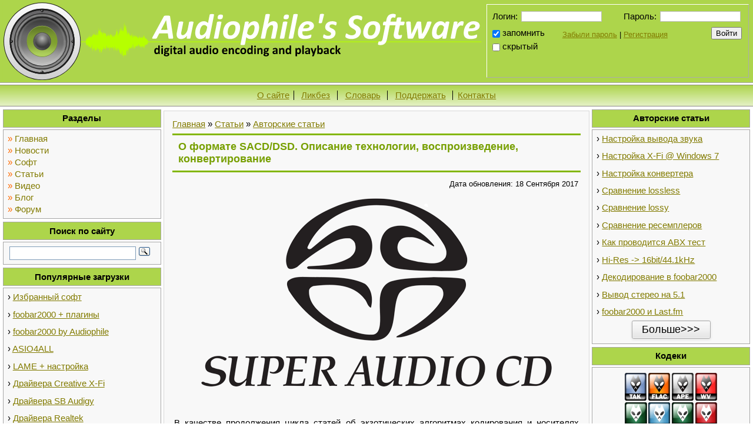

--- FILE ---
content_type: text/html
request_url: https://audiophilesoft.com/publ/my/sacd_dsd/11-1-0-276
body_size: 29310
content:
<!DOCTYPE html>
<html lang="ru">

<head>

 <title>О формате SACD/DSD. Описание технологии, воспроизведение, конвертирование / Audiophile&#39;s Software</title>
 
 <meta name="description" content="Описание формата SACD/DSD, сопутствующих ему форматов файлов. Инструкция по воспроизведению SACD в режиме DSD и PCM, а также конвертации SACD в другие форматы.">
 <meta property="og:description" content="Описание формата SACD/DSD, сопутствующих ему форматов файлов. Инструкция по воспроизведению SACD в режиме DSD и PCM, а также конвертации SACD в другие форматы.">
 <meta property="og:title" content="О формате SACD/DSD. Описание технологии, воспроизведение, конвертирование">
 <meta name="keywords" content="SACD, DSD, DoP, DXD, DFF, DST, foobar2000">
 
 
<!--U1EVERYHEAD1Z--><meta name="viewport" content="width=1440, initial-scale=1, user-scalable=yes">
<meta charset="utf-8">

 <link rel="shortcut icon" href="/favicon.ico">

 <!-- Styles -->
 <link type="text/css" rel="stylesheet" href="/_st/my.css" />
 
 <!-- End of styles -->

 <!-- Scripts -->

 <script type="text/javascript" src="/_js/my.min.js"></script>




<!-- Google tag (gtag.js) -->
<script async src="https://www.googletagmanager.com/gtag/js?id=G-6GCRHWNCTX"></script>
<script>
 window.dataLayer = window.dataLayer || [];
 function gtag(){dataLayer.push(arguments);}
 gtag('js', new Date());

 gtag('config', 'G-6GCRHWNCTX');
</script>

 <!-- End of scripts --><!--/U1EVERYHEAD1Z-->
 
 
 <!-- Styles -->
 <link type="text/css" rel="stylesheet" href="/_st/my.css"/>
 
 <!-- End of styles -->



	<link rel="stylesheet" href="/.s/src/base.min.css" />
	<link rel="stylesheet" href="/.s/src/layer2.min.css" />

	<script src="/.s/src/jquery-1.10.2.js"></script>
	
	<script src="/.s/src/uwnd.min.js?v=181419"></script>
<script>/* --- UCOZ-JS-INIT_CODE --- */
	window.ulb = {photoPage:"Перейти на страницу с фотографией.", closeBtn:"Закрыть", error:"Запрошенный контент не может быть загружен. Пожалуйста, попробуйте позже.", next:"Следующий", prev:"Предыдущий", btnPlay:"Начать слайдшоу", btnToggle:"Изменить размер", };
/* --- UCOZ-JS-END --- */</script>

	<link rel="stylesheet" href="/.s/src/ulightbox/ulightbox.min.css" />
	<script src="/.s/src/ulightbox/ulightbox.min.js"></script>
	<script async defer src="https://www.google.com/recaptcha/api.js?onload=reCallback&render=explicit&hl=ru"></script>
	<script>
/* --- UCOZ-JS-DATA --- */
window.uCoz = {"ssid":"120516322306073772513","country":"SE","language":"ru","site":{"domain":"audiophilesoft.com","host":"audiophilesoft.ucoz.ua","id":"aaudiophilesoft"}};
/* --- UCOZ-JS-CODE --- */

		function eRateEntry(select, id, a = 65, mod = 'publ', mark = +select.value, path = '', ajax, soc) {
			if (mod == 'shop') { path = `/${ id }/edit`; ajax = 2; }
			( !!select ? confirm(select.selectedOptions[0].textContent.trim() + '?') : true )
			&& _uPostForm('', { type:'POST', url:'/' + mod + path, data:{ a, id, mark, mod, ajax, ...soc } });
		}

		function updateRateControls(id, newRate) {
			let entryItem = self['entryID' + id] || self['comEnt' + id];
			let rateWrapper = entryItem.querySelector('.u-rate-wrapper');
			if (rateWrapper && newRate) rateWrapper.innerHTML = newRate;
			if (entryItem) entryItem.querySelectorAll('.u-rate-btn').forEach(btn => btn.remove())
		}
function loginPopupForm(params = {}) { new _uWnd('LF', ' ', -250, -100, { closeonesc:1, resize:1 }, { url:'/index/40' + (params.urlParams ? '?'+params.urlParams : '') }) }
function reCallback() {
		$('.g-recaptcha').each(function(index, element) {
			element.setAttribute('rcid', index);
			
		if ($(element).is(':empty') && grecaptcha.render) {
			grecaptcha.render(element, {
				sitekey:element.getAttribute('data-sitekey'),
				theme:element.getAttribute('data-theme'),
				size:element.getAttribute('data-size')
			});
		}
	
		});
	}
	function reReset(reset) {
		reset && grecaptcha.reset(reset.previousElementSibling.getAttribute('rcid'));
		if (!reset) for (rel in ___grecaptcha_cfg.clients) grecaptcha.reset(rel);
	}
/* --- UCOZ-JS-END --- */
</script>

	<style>.UhideBlock{display:none; }</style>

</head>

<body>



<!--U1AHEADER1Z--><header>

 <div>
 
 
 <a href="/" title="Audiophile's Software"><img src="/design/logo.svg" alt="Audiophile's Software" class="site-logo"></a>
 
 

 </div>

 <div>
 <div id="card">
 <script>
sendFrm549660 = function() {
	var o   = $('#frmLg549660')[0];
	var pos = _uGetOffset(o);
	var o2  = $('#blk549660')[0];
	document.body.insertBefore(o2, document.body.firstChild);
	$(o2).css({top:(pos['top'])+'px',left:(pos['left'])+'px',width:o.offsetWidth+'px',height:o.offsetHeight+'px',display:''}).html('<div align="left" style="padding:5px;"><div class="myWinLoad"></div></div>');
	_uPostForm('frmLg549660', {type:'POST', url:'/index/sub/', error:function() {
		$('#blk549660').html('<div align="" style="padding:10px;"><div class="myWinLoadSF" title="Невозможно выполнить запрос, попробуйте позже"></div></div>');
		_uWnd.alert('<div class="myWinError">Невозможно выполнить запрос, попробуйте позже</div>', '', {w:250, h:90, tm:3000, pad:'15px'} );
		setTimeout("$('#blk549660').css('display', 'none');", '1500');
	}});
}
</script>
<div id="blk549660" style="border:1px solid #CCCCCC;position:absolute;z-index:82;background:url('/.s/img/fr/g.gif');display:none;"></div>
<form id="frmLg549660" action="/index/sub/" method="post" style="margin:0" onsubmit="sendFrm549660(); return false;">
	<div id="loginForm">
 <div id="loginData">
 <div>
 <span id="loginLabel"><label for="login">Логин:</label></span><span id="loginInput"><input id="login" type="text" size="14" name="user" maxlength="50" autocomplete="off"></span>
 </div>
 <div>
 <span id="passwordLabel"><label for="password">Пароль:</label></span><span id="passwordInput"><input id="password" name="password" type="password" size="14"></span>
 </div>
 </div>
 <div id="rememberMe">
 <input id="remember" type="checkbox" name="rem" value="1" checked=""><label for="remember">запомнить</label>
 </div>
 <div id="logMeIn"><input type="submit" value="Войти"></div>
 <div id="hideMe"><input id="hide_me" type="checkbox" name="hidden" value="1"><label for="hide_me">скрытый</label>
 </div>
</div>
<div id="addLinks"><a href="#" rel="nofollow" onclick="new _uWnd('Prm','Напоминание пароля',300,130,{autosize:1,closeonesc:1},{url:'/index/5'});return false;">Забыли&nbsp;пароль</a>&nbsp;|&nbsp;<a href="/index/3" rel="nofollow">Регистрация</a></div>
	<input type="hidden" name="a"    value="2" />
	<input type="hidden" name="ajax" value="1" />
	<input type="hidden" name="rnd"  value="660" />
	
</form>

 </div>
 </div>

</header>



<nav id="top_menu">
 <ul class="menu">
 
 <li><a href="/index/about/0-2" title="Иформация о проекте"><span>О сайте</span></a></li><li><a href="/index/digital_audio_basics/0-29" title="Основы цифрового звука"><span>Ликбез</span></a></li><li><a href="/index/dictionary/0-28" title="Словарь цифрового звука"><span>Словарь</span></a></li><li><a href="/index/help_us/0-18" title="Помочь проекту Audiophile's Software"><span>Поддержать</span></a></li><li><a href="/index/contact/0-5" title="Контактная информация"><span>Контакты</span></a></li></ul>
</nav><!--/U1AHEADER1Z-->
 
<!--U1CLEFTER1Z--><!--<LeftContainer>-->
<aside id="leftContainer">
 <section class="siteBlock">
 <header class="blockTitle"><h4>Разделы</h4></header>
 <div class="blockContent">
 <!--<MainMenu>-->
 <nav id="main_menu">
 <ul class="menu">
 <li>
 <a href="/" title="Главная страница сайта"><span>Главная</span></a>
 </li>
 <li>
 <a href="/news/" title="Новости проекта"><span>Новости</span></a>
 </li>
 <li>
 <a href="/load/" title="Программы"><span>Софт</span></a>
 </li>
 <li>
 <a href="/publ/" title="Статьи"><span>Статьи</span></a>
 </li>
 <li>
 <a href="/publ/videos/15" title="Обучающие видеоролики"><span>Видео</span></a>
 </li>
 <li>
 <a href="/blog/" title="Блог"><span>Блог</span></a>
 </li>
 <li><a href="/forum/" title="Audiophile's Forum"><span>Форум</span></a>
 </li>
 </ul>
 </nav><!--</MainMenu>--> </div>
 </section>

 <section class="siteBlock">
 <header class="blockTitle"><h4>Поиск по сайту</h4></header>
 <div class="blockContent">

 <div id="siteSearch">
 <form action="/search" method="get">
 <input type="search" name="q" maxlength="30" title="Строка" required>
 <input type="submit" value="">
 </form>
 </div>

 </div>
 </section>

 <section class="siteBlock">
 <header class="blockTitle"><h4>Популярные загрузки</h4></header>
 <div class="blockContent">

 <ul class="menu linksList">
 <li>
 <a href="/load/audiophilesoftware/3" title="Audiophile's Software (избранное)">Избранный софт</a>
 </li>
 <li>
 <a href="/load/audiophilesoftware/foobar2000/3-1-0-5" title="foobar2000 + плагины">foobar2000 + плагины</a>
 </li>
 <li>
 <a href="/load/audiophilesoftware/foobar2000_by_audiophile/3-1-0-56" title="Сборка foobar2000 by Audiophile">foobar2000 by Audiophile</a>
 </li>
 <li>
 <a href="/load/audiophilesoftware/asio4all/3-1-0-2" title="Универсальный драйвер ASIO">ASIO4ALL</a>
 </li>
 <li>
 <a href="/load/coders_utils/lame/7-1-0-30" title="Последняя версия LAME с инструкиями по настройке">LAME + настройка</a>
 </li>
 <li>
 <a href="/load/sound_drivers/x_fi_drivers/6-1-0-7" title="Драйвера и утилиты для звуковых карт Creative Sound Blaster X-Fi">Драйвера Creative X-Fi</a>
 </li>
 <li>
 <a href="/load/sound_drivers/audigy_drivers/6-1-0-19" title="Драйвера Creative Sound Blaster Audigy">Драйвера SB Audigy</a>
 </li>
 <li>
 <a href="/load/sound_drivers/realtek_hda_ac97/6-1-0-6" title="Realtek HD Audio Codec Drivers + ASIO + 3DSoundBack 0.1b + Realtek AC’97 Audio Codec Driver">Драйвера Realtek</a>
 </li>
 <li>
 <a href="/load/audiophilesoftware/equalizer_apo/3-1-0-107" title="Equalizer APO">Эквалайзер для Windows</a>
 </li>
 <li>
 <a href="/load/audiophilesoftware/cuetools/3-1-0-9" title="CUETools">Утилита CUETools</a>
 </li>
 </ul>


 </div>
 </section>


 <section class="siteBlock">
 <header class="blockTitle"><h4>Полезный софт</h4></header>
 <div class="blockContent">

 <table id="recommendedIcons">
 <tr>
 <td>
 <a href="/load/other_soft/opera/5-1-0-8" title="Opera"><img src="/design/icons/recommended/opera.png" width="38" height="38" alt="Opera"></a>
 </td>
 <td>
 <a href="/load/other_soft/qip_kolobok4qip/5-1-0-17" title="QIP 2010" rel="nofollow"><img src="/design/icons/recommended/qip2010.png" width="38" height="38" alt="QIP 2010"></a>
 </td>
 <td>
 <a onclick="this.target='target'" href="http://westbyte.com/index.phtml?page=download&amp;amp;tmp=1&amp;amp;lng=Russian" title="Download Master" rel="nofollow"><img src="/design/icons/recommended/dm.png" width="38" height="38" alt="Download Master"></a>
 </td>
 <td>
 <a href="/load/other_soft/utorrent/5-1-0-87" title="µTorrent"><img src="/design/icons/recommended/utorrent.png" width="38" height="38" alt="µTorrent"></a>
 </td>
 </tr>
 <tr>
 <td>
 <a onclick="this.target='target'" href="/load/other_soft/ace_utilities/5-1-0-99" title="Ace Utilities"><img src="/design/icons/recommended/au.png" width="38" height="38" alt="Ace Utilities"></a>
 </td>
 <td>
 <a onclick="this.target='target'" href="http://www.aida64.com/downloads" title="AIDA64 (ex Everest)" rel="nofollow"><img src="/design/icons/recommended/aida64.png" width="38" height="38" alt="AIDA64"></a>
 </td>
 <td>
 <a href="/load/other_soft/speedfan/5-1-0-86" title="SpeedFan"><img src="/design/icons/recommended/speedfan.png" width="38" height="38" alt="SpeedFan"></a>
 </td>
 <td>
 <a href="/load/other_soft/7zip/5-1-0-4" title="7-Zip"><img src="/design/icons/recommended/7z.png" width="38" height="38" alt="7-Zip"></a>
 </td>
 </tr>
 <tr>
 <td>
 <a onclick="this.target='target'" href="http://www.esetnod32.ru/.download/home/" title="ESET NOD32" rel="nofollow"><img src="/design/icons/recommended/nod32.png" width="38" height="38" alt="ESET NOD32"></a>
 </td>
 <td>
 <a onclick="this.target='target'" href="http://filezilla.ru/get/" title="FileZilla" rel="nofollow"><img src="/design/icons/recommended/filezilla.png" width="38" height="38" alt="FileZilla"></a>
 </td>
 <td>
 <a href="/load/other_soft/mpc_homecinema/5-1-0-25" title="Media Player Classic Home Cinema"><img src="/design/icons/recommended/mpchc.png" width="38" height="38" alt="Media Player Classic Home Cinema"></a>
 </td>
 <td>
 <a href="/load/other_soft/paint_dot_net/5-1-0-16" title="Paint.NET"><img src="/design/icons/recommended/paintnet.png" width="38" height="38" alt="Paint.NET"></a>
 </td>
 </tr>
 <tr>
 <td>
 <a onclick="this.target='target'" href="/load/other_soft/sound_forge/5-1-0-83" title="Sony Sound Forge"><img src="/design/icons/recommended/sf.png" width="38" height="38" alt="Sony Sound Forge"></a>
 </td>
 <td>
 <a onclick="this.target='target'" href="/load/other_soft/virtualdub/5-1-0-82" title="VirtualDub"><img src="/design/icons/recommended/vdub.png" width="38" height="38" alt="VirtualDub"></a>
 </td>
 <td>
 <a onclick="this.target='target'" href="http://cedrick.collomb.perso.sfr.fr/unlocker/#download" title="Unlocker" rel="nofollow"><img src="/design/icons/recommended/unlocker.png" width="38" height="38" alt="Unlocker"></a>
 </td>
 <td>
 <a onclick="this.target='target'" href="//punto.yandex.ru/" title="Punto Switcher" rel="nofollow"><img src="/design/icons/recommended/ps.png" width="38" height="38" alt="Punto Switcher"></a>
 </td>
 </tr>
 </table>


 </div>
 </section>
 <section class="siteBlock">
 <header class="blockTitle"><h4>Похожие проекты</h4></header>
 <div class="blockContent">

 <div id="menuSimilar">
 <ul class="menu">
 <li>
 <a href="http://audiocoding.ru" rel="nofollow" target="_blank" title="Audio Coding - Сжатие аудио">AudioCoding.ru</a>
 </li>
 <li>
 <a href="http://plastinka.org" rel="nofollow" target="_blank" title="Архив винила в lossless и MP3">plastinka.org</a>
 </li>
 <li>
 <a href="//cornerstone.ucoz.ru" rel="nofollow" target="_blank" title="Cornerstone Audio Ripping">Cornerstone.ucoz.ru</a>
 </li>
 </ul>
 </div>

 </div>
 </section>


 <section class="siteBlock">
 <header class="blockTitle"><h4>Сейчас на сайте</h4></header>
 <div class="blockContent">
 <div id="users_online">
 <div class="tOnline" id="onl1">Онлайн всего: <b>4</b></div> <div class="gOnline" id="onl2">Гостей: <b>4</b></div> <div class="uOnline" id="onl3">Пользователей: <b>0</b></div> 
 </div>
 </div>
 </section>
</aside><!--</LeftContainer>--><!--/U1CLEFTER1Z-->

<!--U1DRIGHTER1Z--><!--<RightContainer>-->
<aside id="rightContainer">
 <section class="siteBlock">
 <header class="blockTitle"><h4>Авторские статьи</h4></header>
 <div class="blockContent">

 <div class="linksListLeft">
 <ul class="menu linksList">
 <li>
 <a href="/publ/my/hq_pc_sound/11-1-0-24" title="Организация качественного вывода звука на компьютере — настройка foobar2000 и не только">Настройка вывода звука</a>
 </li>
 <li>
 <a href="/publ/my/xtremegamer_at_win7/11-1-0-65" title="Установка и настройка Creative X-Fi XtremeGamer PCI @ Windows 7 32bit">Настройка X-Fi @ Windows 7</a>
 </li>
 <li>
 <a href="/publ/my/foobar2000_converter_setup/11-1-0-27" title="Принципы настройки конвертера foobar2000">Настройка конвертера</a>
 </li>
 <li>
 <a href="/publ/my/lossless_comparison/11-1-0-68" title="Сравнение одиннадцати лучших lossless кодеков">Сравнение lossless</a>
 </li>
 <li>
 <a href="/publ/my/encoders_test/11-1-0-53" title="Сравнительное тестирование современных lossy аудиокодеров на вносимые искажения">Сравнение lossy</a>
 </li>
 <li>
 <a href="/publ/my/foo_resamplers/11-1-0-34" title="Сравнение ресемплеров для foobar2000">Сравнение ресемплеров</a>
 </li>
 <li>
 <a href="/publ/my/abx/11-1-0-37" title="Как проводится двойной слепой ABX тест">Как проводится ABX тест</a>
 </li>
 <li>
 <a href="/publ/my/16_44/11-1-0-36" title="Преобразование многоканального аудио высокой разрядности в 16 бит/44.1 кГц стерео">Hi-Res -&gt; 16bit/44.1kHz</a>
 </li>
 <li>
 <a href="/publ/my/decoding/11-1-0-51" title="Декодирование аудио с помощью foobar2000">Декодирование в foobar2000</a>
 </li>
 <li>
 <a href="/publ/my/stereo_5_1/11-1-0-59" title="Вывод стерео на многоканальную 5.1 акустику с помощью foobar2000">Вывод стерео на 5.1</a>
 </li>
 <li>
 <a href="/publ/my/foobar2000_last_fm/11-1-0-60" title="foobar2000 и Last.fm">foobar2000 и Last.fm</a>
 </li>
 </ul>
 <div id="authorMore">
 <a class="button" href="/publ/my/11">Больше&gt;&gt;&gt;</a>
 </div>
 </div>

 </div>
 </section>
 <section class="siteBlock">
 <header class="blockTitle"><h4>Кодеки</h4></header>
 <div class="blockContent">

 <table id="codecIcons">
 <tr>
 <td>
 <a href="/load/coders_utils/tak/7-1-0-35" title="TAK"><img src="/design/icons/codecs/tak_ico.png" width="38" height="48" alt="TAK"></a>
 </td>
 <td>
 <a href="/load/coders_utils/flac/7-1-0-33" title="FLAC"><img src="/design/icons/codecs/flac_ico.png" width="38" height="48" alt="FLAC"></a>
 </td>
 <td>
 <a href="/load/coders_utils/mac/7-1-0-36" title="Monkey's Audio"><img src="/design/icons/codecs/ape_ico.png" width="38" height="48" alt="APE"></a>
 </td>
 <td>
 <a href="/load/coders_utils/wv/7-1-0-37" title="WavPack"><img src="/design/icons/codecs/wv_ico.png" width="38" height="48" alt="WV"></a>
 </td>
 </tr>
 <tr>
 <td>
 <a href="/load/coders_utils/opus/7-1-0-66" title="Opus"><img src="/design/icons/codecs/opus.png" width="38" height="48" alt="Opus"></a>
 </td>
 <td>
 <a href="/load/coders_utils/qaac/7-1-0-50" title="AAC"><img src="/design/icons/codecs/m4a_ico.png" width="38" height="48" alt="AAC"></a>
 </td>
 <td>
 <a href="/load/coders_utils/oggenc_aotuv_lancermod/7-1-0-65" title="OGG Vorbis"><img src="/design/icons/codecs/ogg_ico.png" width="38" height="48" alt="OGG"></a>
 </td>
 <td>
 <a href="/load/coders_utils/lame/7-1-0-30" title="MP3 (LAME)"><img src="/design/icons/codecs/mp3_ico.png" width="38" height="48" alt="MP3"></a>
 </td>
 </tr>
 <tr>
 <td>
 <a href="/load/coders_utils/wma_encoder/7-1-0-53" title="WMA"><img src="/design/icons/codecs/wma_ico.png" width="38" height="48" alt="WMA"></a>
 </td>
 <td>
 <a href="/load/coders_utils/tta/7-1-0-57" title="TTA"><img src="/design/icons/codecs/tta_ico.png" width="38" height="48" alt="TTA"></a>
 </td>
 <td>
 <a href="/load/coders_utils/ofr/7-1-0-54" title="OptimFROG"><img src="/design/icons/codecs/ofr_ico.png" width="38" height="48" alt="OFR"></a>
 </td>
 <td>
 <a href="/load/coders_utils/la/7-1-0-58" title="LA"><img src="/design/icons/codecs/la_ico.png" width="38" height="48" alt="LA"></a>
 </td>
 </tr>
 </table>

 </div>
 </section>

 <section class="siteBlock">
 <header class="blockTitle"><h4>Подписаться</h4></header>
 <div class="blockContent">

 <table id="followIcons">
 <tr>

 <td>
 <a rel="nofollow" onclick="this.target='target'" href="https://t.me/audiophilesoft" title="Telegram"><img src="/design/icons/follow/telegram.png" width="59" height="59" alt="Telegram"></a>
 </td>
 <td>
 <a rel="nofollow" onclick="this.target='target'" href="//www.youtube.com/user/audiophilesoft" title="YouTube"><img src="/design/icons/follow/yt.png" width="59" height="59" alt="YouTube"></a>
 </td>
 </tr>
 <tr>
 <td>
 <a rel="nofollow" onclick="this.target='target'" href="http://twitter.com/Audiophile_SW" title="Twitter"><img src="/design/icons/follow/twitter.png" width="59" height="59" alt="Twitter"></a>
 </td>
 <td>
 <a rel="nofollow" onclick="this.target='target'" href="//www.facebook.com/profile.php?id=100002751169966" title="Facebook"><img src="/design/icons/follow/fb.png" width="59" height="59" alt="Facebook"></a>
 </td>
 </tr>
 </table>

 </div>
 </section>


 <section class="siteBlock">
 <header class="blockTitle"><h4>Последнее на форуме</h4></header>
 <div class="blockContent">
 <div class="forum_informer-thread"><a class="forum_informer-link" href="//audiophilesoft.com/forum/6-368-0-17">Проблема с UPNP Server</a>&nbsp;<span class="forum_informer-replies">(1)</span></div><div class="forum_informer-thread"><a class="forum_informer-link" href="//audiophilesoft.com/forum/6-3-0-17">foobar2000: небольшие/глупые вопросы</a>&nbsp;<span class="forum_informer-replies">(768)</span></div><div class="forum_informer-thread"><a class="forum_informer-link" href="//audiophilesoft.com/forum/3-74-0-17">QAAC (QuickTime AAC/ALAC Encoder)</a>&nbsp;<span class="forum_informer-replies">(550)</span></div><div class="forum_informer-thread"><a class="forum_informer-link" href="//audiophilesoft.com/forum/14-19-0-17">Организация качественного вывода звука на компьюте...</a>&nbsp;<span class="forum_informer-replies">(990)</span></div><div class="forum_informer-thread"><a class="forum_informer-link" href="//audiophilesoft.com/forum/10-196-0-17">Аудиофильские перлы</a>&nbsp;<span class="forum_informer-replies">(46)</span></div><div class="forum_informer-thread"><a class="forum_informer-link" href="//audiophilesoft.com/forum/6-370-0-17">SACD/DSD: обсуждение, воспроизведение, конвертиров...</a>&nbsp;<span class="forum_informer-replies">(74)</span></div><div class="forum_informer-thread"><a class="forum_informer-link" href="//audiophilesoft.com/forum/3-1342-0-17">mp3 a EZ CD Audio Converter v9.4</a>&nbsp;<span class="forum_informer-replies">(3)</span></div>


 <div id="forum_informer-more">
 <a class="button" href="/forum/0-0-1-34">Больше&gt;&gt;&gt;</a>
 </div>


 </div>
 </section>

 <section class="siteBlock">
 <header class="blockTitle"><h4>Сообщество</h4></header>
 <div class="blockContent">



<a style="text-align:center" href="https://t.me/audiophilesoft_chat"><img src='/design/icons/follow/telegram.png' width='32'/><span> Audiophile's Software Chat</span></a>

 </div>
 </section>



 <section class="siteBlock">
 <header class="blockTitle"><h4>Полезные ссылки</h4></header>
 <div class="blockContent">

 <div class="linksListCenter">
 <ul class="menu linksList">
 <li>
 <a href="http://hydrogenaud.io" rel="nofollow" target="_blank" title="The audio technology enthusiast's resource">HydrogenAud.io</a>
 </li>
 <li>
 <a href="http://www.rarewares.org" rel="nofollow" target="_blank" title="RareWares">Rarewares.Org</a>
 </li>
 </ul>
 </div>

 </div>
 </section>
</aside><!--</RightContainer>--><!--/U1DRIGHTER1Z-->

<main>

 <div id="top_elements">
 <nav id="breadcrumbs">
 <span itemscope itemtype="http://data-vocabulary.org/Breadcrumb"><a href="/" itemprop="url"><span itemprop="title"> Главная</span></a></span> »
 <span itemscope itemtype="http://data-vocabulary.org/Breadcrumb"><a href="/publ/" itemprop="url"><span itemprop="title"> Статьи</span></a></span> &raquo;
 <span itemscope itemtype="http://data-vocabulary.org/Breadcrumb"><a href="/publ/my/11" itemprop="url"><span itemprop="title">Авторские статьи</span></a></span>
 </nav>
 </div>

 <article id="entry" itemscope="" itemtype="http://schema.org/Article">

 <h1 id="entry-title" itemprop="name">О формате SACD/DSD. Описание технологии, воспроизведение, конвертирование</h1>
 <div id="entry-date">
 <div>Дата обновления: 18 Сентября 2017</div>
 </div>
 <div class="rdf_data-hidden">
 <div itemprop="headline">
 Описание формата SACD/DSD, сопутствующих ему форматов файлов. Инструкция по воспроизведению SACD в режиме DSD и PCM, а также конвертации SACD в другие форматы.
 </div>

 <div itemprop="dateModified">2017-09-18T13:16</div>

 <div itemprop="datePublished">2017-09-18T13:16</div>

 <div itemprop="publisher" itemtype="http://schema.org/Organization" itemscope="">
 <div itemprop="name">Audiophile&#39;s Software</div>
 <div itemprop="logo" itemscope itemtype="https://schema.org/ImageObject">
 <link itemprop="url" itemprop="image" content="https://audiophilesoft.com//design/logo_rdf.png">
 <meta itemprop="width" content="375">
 <meta itemprop="height" content="60">
 </div>
 </div>

 <div itemprop="image" itemtype="https://schema.org/ImageObject" itemscope="">
 <link itemprop="url" itemprop="image" content="https://audiophilesoft.com//design/image_rdf.png">
 <meta itemprop="width" content="696">
 <meta itemprop="height" content="111">
 </div>
 </div>
 <!--U1ADTOP1Z--><!--/U1ADTOP1Z-->

 <div id="entry-content" itemprop="articleBody">
 <P align="center"><!--IMG4--><img style="margin:0;padding:0;border:0;" src="/_pu/2/92013863.png" align="" /><!--IMG4--></P><BR>

<P>В качестве продолжения цикла статей об экзотических алгоритмах кодирования и носителях аудиоданных (уже можно почитать про <a href="/publ/my/convert_from_dvd_audio/11-1-0-268" target="_blank">DVD-Audio</a>, <a href="/publ/my/about_hdcd/11-1-0-247" target="_blank">HDCD</a> и <a href="/publ/my/dts_play_write_dts_cd/11-1-0-269" target="_blank">DTS/DTS-CD</a>) хочу рассказать о таком интересном стандарте, как SACD.</P>

<H2>1. SACD диски. Формат DSD</H2>

<P>Super Audio Compact Disc — как и Audio CD — результат сотрудничества компаний Sony и Philips. Разработка стандарта была завершена в 1999 году — через 17 лет после выхода Red Book (CDDA).</P>

<P>SACD представляет собой оптический диск с высокой плотностью данных, по физическим размерам и объёму данных соответствующий диску DVD. Также у DVD и SACD совпадает длина волны считывающего лазера — 650 нм против 780 у CDDA (именно увеличение частоты позволило увеличить плотность питов и, как следствие, объём носителя). Одной из отличительных особенностей SACD является использование золота в качестве отражающего слоя (вместо алюминия). Это увеличивает отражающую способность, долговечность дисков, но также обуславливает их высокую стоимость.</P>

<P>Особый интерес представляет собой содержимое диска — данные в формате Direct Stream Digital. DSD — это однобитный поток с очень высокой частотой дискретизации: стандартные файлы DSD64 имеют частоту семлирования 2822,4 кГц (в 64 раза больше частоты для CDDA). По сути это <u>тот самый поток, который получается на выходе сигма-дельта АЦП</u>.</P>

<P> Особенностью сигма-дельта АЦП является кодирование не абсолютного значения уровня сигнала в конкретный момент времени, а его приращения.</P>

<figure style="text-align:center; font-style: italic"><!--IMG1--><img style="margin:0;padding:0;border:0;" src="/_pu/2/79986555.png" align="" /><!--IMG1--><BR><BR>
<figcaption>Схема сигма-дельта АЦП</figcaption></figure>


<P>На выходе этого АЦП мы получаем нули и единицы, следующие с очень высокой частотой. Причем уровень сигнала пропорционален сумме закодированных за единицу времени приращений (1 означает «+1», а 0 — «-1»).</P>

<P>Подробнее об алгоритме работы данного АЦП можно почитать <a rel="nofollow" href=" http://we.easyelectronics.ru/Theory/sigma-delta-acp.html" target="_blank">здесь</a>. Вкратце — такой способ квантования позволяет получить широкий динамический диапазон (около 120 дБ) и очень низкий уровень шумов в слышимом диапазоне частот — за счет формовки шума (noise shaping) они вытесняются в сверхзвуковую область и могут быть легко отфильтрованы. Также, благодаря многократному превышению частоты Найквиста, такой способ помогает избежать фазовых задержек в области верхней граничной частоты (однако степень влияния этого фактора на качество звучания точно не установлено) и уменьшить влияние джиттера.</P>

<P>Итак, главным преимуществом SACD является отсутствие необходимости в так называемой децимации — понижении частоты дискретизации — ведь в действительности это промежуточное преобразование происходит в случае со всеми остальными форматами аудио, использующими PCM (CDDA, DVD-A). Т. е. при оцифровке студийной записи на выходе АЦП мы фактически получаем DSD поток, затем его приходится преобразовывать в PCM с повышенной разрядностью, но более низкой частотой дискретизации, что уже представляет собой алгоритм с потерями. И — что самое интересное — при воспроизведении, непосредственно перед цифро-аналоговым преобразованием (а, как известно, в аудиотехнике используется именно дельта-сигма ЦАП), частоту дискретизации всё равно придется повышать, выполняя преобразование в тот самый 1-битный DSD формат, в котором данные были сняты с АЦП.</P>

<P>Таким образом SACD позволяет хранить аудио в «первозданном» виде, и в таком же виде подавать их при воспроизведении на ЦАП. Отсутствие промежуточной децимации упрощает схемотехнику устройств и позволяет добиться более высоких показателей качества.</P>

<p><u>Примечание:</u> к сожалению, ко всему вышесказанному нужно добавить большую «ложку дёгтя»: во многих случаях на студиях звукозаписи для мастеринга записей всё же используется промежуточное преобразование в PCM. Несмотря на то, что в 2000 году был разработан формат DSDIFF (расширение файлов *.dff), предназначенный для записи, редактирования и мастеринга аудио непосредственно в DSD представлении, его возможности весьма ограничены, и на многих студиях для сведения и мастеринга используется формат Digital eXtreme Definition. DXD по сути представляет собой стандартизированный PCM аудио с очень высокой частотой — 352.8 или 384 кГц и разрядностью 24 или 32 бит. Этот формат был придуман и использовался для мастеринга записей с высоким разрешением на студиях звукозаписи Pyramix (Merging Technologies), производивших SACD. Таким образом, для большинства SACD и DSD дисков исходником является именно DXD.</p>

<P>Существуют различные вариации стандартов SACD/DSD — с разной степенью оверсемплинга. Они обозначаются цифрой, равной отношению частоты дискретизации DSD к частоте дискретизации CDDA (44.1 kHz). SACD использует формат DSD64 (2822.4 kHz/ 44.1 kHz = 64), также разработаны и новые спецификации DSD128, DSD256 и DSD512, дополнительно увеличивающие частоту в 2, 4 и 8 раз. Таким образом мы получаем максимальную частоту 22579,2 кГц для DSD512, однако найти такие записи очень сложно, и далеко не все DSD-ЦАП их поддерживают. Кроме того, есть разрешения DSD, базирующиеся на частоте 48 кГц: например, 48kHz based DSD128 будет иметь частоту не 2822.4, а 3072 кГц, и т. д.</P>

<P>SACD поддерживает конфигурацию каналов 2.0 и 5.1, причем на одном SACD могут содержаться две дорожки — стерео и многоканальная. Многоканальная дорожка обязательно представляется в сжатом виде (сжатие без потерь; для стерео — опционально), так называемом DST формате (Direct Stream Transfer), который обеспечивает сжатие в 2—3 раза.</P>

<P>Так же, как и DVD, SACD бывают одно- и двухслойные. На однослойных SACD может содержаться CDDA слой для обратной совместимости с проигрывателями без поддержки технологии SACD (такие диски называются гибридными).</P>

<h2>2. Защита SACD от копирования. Распространение аудио в формате DSD</h2>

<P>Все SACD диски обладают специальной защитой (на физическом уровне), которая позволяет считывать SACD слой только лицензированным производителем устройствам, которые оснащены специальным ключом. Тем не менее, в интернете можно найти раздачи SACD рипов. Снятие рипов выполняется с помощью PlayStation 3 (или подходящего проигрывателя со специальной прошивкой) и специальной программы SACD Ripper для ПК. Рип представляет собой так называемый SACD-R образ (как правило в формате ISO). Этот образ можно записать (тем же ImgBurn, например) на DVD диск и далее слушать на стационарном SACD проигрывателе.

<P>Таким образом мы видим, что технология SACD не включает в себя ничего принципиально нового — по сути это поток данных с АЦП, записанный на носитель вроде DVD. Весомое различие между SACD и DVD диском (кроме защиты от копирования) заключается лишь в размере сектора — 2064 вместо 2048 байт. Похоже, что этот трюк был придуман в коммерческих целях, и во многом именно поэтому ни один оптический привод для ПК не читает SACD диски.</P>

<P>Кроме SACD дисков DSD аудио также может распространяться и в виде файлов, в том числе записанных на так называемый <i>DSD disc</i>. Спецификация была разработана Sony и представляет собой DVD или Blue-ray носитель с файлами формата DSF (DSD Storage Facility), содержащими стерео звук. Многоканальное аудио стандартном не поддерживается, хотя формат DSF открытый и вполне может содержать многоканальное аудио, которое будут читать программные плееры (например, foobar2000). Минусом Sony DSF, как контейнера для хранения DSD, является отсутствие поддержки DST сжатия. Для поддержки DST сжатия следует использовать более сложный контейнер Philips DSDIFF, о котором было сказано ранее.</P>


<h2>3. Как воспроизвести SACD?</h2>

<p>Воспроизвести SACD диск на приводе ПК, как я уже сказал, невозможно, поэтому далее я буду рассматривать исключительно воспроизведение образов (SACD-R, DSD-Disc).</p>

<h3>3.1 Воспроизведение на устройствах с поддержкой DSD</h3>

<p>Если Вы счастливый обладатель звуковой карты / ЦАП с поддержкой DSD, поздравляю — вы сможете успешно воспользоваться преимуществами Super Audio CD. Как настроить правильный вывод DSD — я расскажу ниже.</p>

<h4>3.1.1 Native DSD и DoP</h4>

<p>Существует два варианта доставки DSD потока на ЦАП: native («родной») DSD и DoP (DSD over PCM). В первом варианте поток поступает на карту именно в том виде, о котором шла речь выше — с очень высокой частотой дискретизации и разрядностью 1 бит. Второй же вариант был разработан для совместимости с существующими PCM-транспортами (чтобы не сочинять новые алгоритмы передачи, а использовать уже имеющиеся для PCM) и представляет собой простое мультиплексирование высокочастотного 1-битного потока в 24-битный PCM с более низкой частотой, в котором старшие 16 бит содержат фрагмент DSD потока, а младшие 8 — специальный DoP-маркер, служебную информацию, говорящую, что данные являются не обычным PCM, а упакованным DSD потоком. Так, для передачи стандартного DSD64 с частотой 2822.4 кГц используется PCM формата 24 бит 176.4 кГц, который легко можно передать по USB, S/P-DIF и другим привычным интерфейсам. С повышением частоты DSD, соответственно, повышается и частота PCM-носителя. Так как поддержка PCM с частотой 705,6 кГц весьма скудная, то проигрывание DSD256 через DoP уже, как правило, не представляется возможным. Также нужно отметить, что процесс мультиплексирования/демультиплексирования самый что ни на есть простой и не предполагает никаких потерь информации/качества. Приведу пример в десятичной системе: представьте, что у вас есть значения 2, 5, 3, 6, 9, 0 и т. д., и вы называете их своему товарищу по-очереди — это обычная передача. Теперь представьте, что Вы условились читать имеющиеся значения «пачками», трехзначными числами — 253, 690 и т. д. — а товарищ будет по-прежнему записывать цифры по отдельности — это и есть мультиплексирование/демультиплексирование. Более чем просто, не правда ли?</p>

<h4>3.1.2 Настройка foobar2000</h4>

<div class="personal_offer">
Если по какой-либо причине вы не сможете сами разобраться с настройкой вывода DSD — не проблема — я могу вам в этом помочь. <a href="/index/contact/0-5?target=order" target="_blank">Свяжитесь со мной</a>, чтобы заказать <span class="marked_text">индивидуальную настройку</span> foobar2000/звуковой карты/компьютера.</div>

<p>Итак, приступим к настройке воспроизведения. Наш инструментарий для воспроизведения SACD образов (имеющих формат ISO) включает в себя последние версии <a href="/load/audiophilesoftware/foobar2000/3-1-0-5" target="_blank">foobar2000</a> с плагинами SACD Decoder, DSD Processor и ASIO-драйвером DSD Transcoder (скачать можно там же, одним архивом с foo_input_sacd), а также ASIO-драйвер <a href="/go?https://sourceforge.net/projects/sacddecoder/files/foo_dsd_asio/" target="_blank">ASIO Proxy</a>, который может нам понадобиться вместо DSD Transcoder в некоторых случаях.</p>

<p>Теперь нужно определиться, что мы имеем в плане оборудования. В моём распоряжении на данный момент находится USB-ЦАП <a href="/go?https://ifi-audio.com/portfolio-view/nano-idsd/" target="_blank">iFI nano iDSD</a>. Итак, смотрим в спецификацию и видим, что наше устройство поддерживает PCM вплоть до 384 кГц и DSD вплоть до 12.4 МГц. Таким образом, это означает поддержку всех форматов PCM (в спецификации это не указано, но карта поддерживает разрядность до 32-бит), включая DXD, поддержку DSD64 и DSD128 через DoP или native DSD, а также, дополнительно, поддержку DSD256 — только через native DSD (в последней версии прошивки добавлена поддержка вывода DSD256 также и в режиме DoP).</p>

<p>Вот, как выглядят настройки SACD декодера в нашем случае:</p>

<figure style="text-align:center; font-style: italic"><!--IMG6--><img alt="Настройки SACD декодера для DSD вывода" style="margin:0;padding:0;border:0;" src="/_pu/2/67641684.png" align="" /><!--IMG6--><BR><BR>
<figcaption>Настройки SACD декодера для DSD вывода</figcaption></figure>

<p>Здесь мы включили декодирование в формате DSD и включили использование DSD Processor. Кстати, если вы хотите, чтоб в плеере работали визуализации, можете установить декодирование в формате DSD+PCM, однако помните, что это негативно отразится на производительности. Остальные настройки:</p>

<p><i>Editable tags</i> — включает возможность редактирования тегов. При этом новые теги пишутся не в файл образа, а в XML файлы в папке foobar2000/sacd_metabase.</p>

<p><i>Store tags with ISO</i> — если включено, XML файл со значениями тегов сохраняется в той же папке, что и ISO образ.</p>

<p><i>Linked 2CH/MCH Tags</i> — создаёт связь между тегами стерео и многоканальной версий трека, так что изменения в одном варианте влекут изменения и для второго.</p>

<p><i>Edited Master Playback</i> — включает воспроизведение оригинальной мастер-записи, включая участки, которые не были включены при разметке SACD-диска. При этом фактическое время звучания некоторых треков может быть на несколько секунд больше, что может привести к неверному отображению текущей позиции воспроизведения.</p>

<figure style="text-align:center; font-style: italic"><!--IMG7--><img alt="Настройки DSD процессора для iFi nano iDSD" style="margin:0;padding:0;border:0;" src="/_pu/2/14942699.png" align="" /><!--IMG7--><BR><BR>
<figcaption>Настройки DSD процессора для iFi nano iDSD</figcaption></figure>

<p>DSD процессор нам нужен для того, чтобы сконвертировать неподдерживаемые форматы DSD в максимальный поддерживаемый. Кстати говоря, с сожалением отмечу, что по данным разработчика для преобразования DSD->DSD используется промежуточное преобразование в PCM (хотя и весьма качественное). Для nano iDSD я включил конвертацию DSD512 в DSD256 с использованием SDM Type D — максимально качественный фильтр 5-го порядка, использующий расчеты в 64-битном формате с плавающей точкой. Для интересующихся различиями между разными типами сигма-дельта модуляторов — SDM Type A/B/C/D — привожу таблицу:</p>

<figure style="text-align:center; font-style: italic"><!--IMG15--><img style="margin:0;padding:0;border:0;" src="/_pu/2/97330214.jpg" align="" /><!--IMG15--></figure>

<p>Sample&Hold выключено (эта опция включает упрощение алгоритма за счет использования интерполяции нулевого порядка, что помогает снизить нагрузку на процессор, но негативно отражается на качестве). </p>

<p>Далее поток следует на вывод (<u>обратите внимание</u>: если выбран вывод <i>DSD: ...</i> и на него следует DSD/DoP поток, DSP и регулировка громкости отключаются; для обычных PCM данных они по-прежнему будут работать). Я могу просто использовать вывод <i>DSD: ASIO: iFi (by AMR) HD USB Audio</i>, при этом данные будут выводиться в DoP (именно в таком виде поступают данные с SACD декодера). Однако это меня не устраивает, т. к. тогда я потеряю возможность воспроизводить DSD256 (и вообще, я предпочитаю использовать родной DSD формат), и поэтому я предварительно настрою вывод через драйвер DSD Transcoder. Для этого нужно перейти в Playback->Output->ASIO и дважды нажать в списке на DSD Transcoder (DoP/Native).</p>


<figure style="text-align:center; font-style: italic"><!--IMG8--><img alt="Настройки DSD Transcoder для iFi nano iDSD" style="margin:0;padding:0;border:0;" src="/_pu/2/53088960.png" align="" /><!--IMG8--><BR><BR>
<figcaption>Настройки DSD Transcoder для iFi nano iDSD</figcaption></figure>

<p>Тут я просто установил вывод всех форматов DSD в режиме native. Параметр Transition отвечает за добавление тишины в начало треков, его можно увеличить, если вы заметите, что треки начинают звучать не сразу. Параметр Sample position override необходим, если в плеере некорректно отображается позиция воспроизведения (прошедшее/оставшееся время).</p>

<p>Далее осталось только выбрать вывод DSD на транскодер:</p>

<figure style="text-align:center; font-style: italic"><!--IMG9--><img style="margin:0;padding:0;border:0;" src="/_pu/2/64412497.png" align="" /><!--IMG9--></figure>

<p>Кстати говоря, выбранная разрядность здесь роли не играет, т. к. конвертер глубины бит при DSD выводе не используется.</p>

<h4>3.1.3 Проверка работоспособности настроек</h4>

<p>Для теста я использовал DSD256 семпл <i>Britten: Frank Bridge Variations - Romance, TrondheimSolistene</i> со страницы <a href="/go?http://www.2l.no/hires/index.html" target="_blank">2L High Resolution Music</a>. </p>


<figure style="text-align:center; font-style: italic"><!--IMG10--><a href="/_pu/2/56181506.png" class="ulightbox" target="_blank" title="Нажмите для просмотра в полном размере..."><img style="margin:0;padding:0;border:0;" src="/_pu/2/s56181506.jpg" align="" /></a><!--IMG10--></figure>

<p>Как видите, семпл воспроизводится, а в панели iFi (панель устройства ASIO можно открыть двойным кликом по названию в списке устройств ASIO — см. выше) отображается частота нативного DSD256.</p>

<h4>3.1.4 Настройка для нескольких DSD устройств</h4>

<p>Это всё хорошо, но только если вы пользуетесь для воспроизведения DSD только одним устройством. А что делать, если устройств несколько, и у них разная поддержка DSD (например, один ЦАП поддерживает DSD256, а другой — нет) — ведь в таком случае нужно будет постоянно менять настройки DSD процессора? В этом случае на помощь приходит ASIO Proxy и Custom channel mappings в foobar2000. Установите драйвер ASIO Proxy и затем добавьте новый пресет для ASIO, перейдя в настройках в Playback->Output->ASIO и нажав Add new в разделе Custom channel mappings. В открывшемся окне выберите драйвер foo_dsd_asio и введите подходящее название:</p>

<figure align="center"><!--IMG11--><img style="margin:0;padding:0;border:0;" src="/_pu/2/97534519.png" align="" /><!--IMG11--></figure>

<p>После этого нажмите Configure — появится окно настройки ASIO Proxy.</p>



<figure style="text-align:center; font-style: italic"><!--IMG12--><img style="margin:0;padding:0;border:0;" src="/_pu/2/85983914.png" align="" /><!--IMG12--><BR><BR>
<figcaption>Настройки ASIO Proxy для iFi nano iDSD</figcaption></figure>



<p>Как видите, ASIO Proxy совмещает в себе функционал DSD транскодера и DSD процессора, позволяя настроить все параметры индивидуально для каждого устройства. Для своего ЦАП я выбрал настройки аналогичные приведённым ранее.</p>

<p><u>Обратите внимание:</u> в ASIO Proxy кроме стандартных режимов DSD и DoP есть еще специальные режимы DoP для ЦАП-ов dCS и exD.</p>


<p>После сохранения настроек осталось выбрать устройство вывода <i>DSD: ASIO: iFi nano iDSD custom</i> и убедиться, что воспроизведение работает. Так и есть, панель iFI по-прежнему отображает частоту 11289.6 кГц.</p>

<p>Теперь можно аналогично создать новые пресеты ASIO с установками для любого другого ЦАП — затем останется лишь переключать при необходимости устройства вывода.</p>

<p><u>Примечание:</u> у ASIO Proxy есть один минус: он не читает DoP маркеры, и если на него подать PCM 176 кГц или больше, он воспримет его как DSD over PCM и будет конвертировать согласно установкам. Например, в моём случае 352.8 кГц будет конвертироваться в DSD128 (что особого смысла не имеет, ЦАП всё равно сконвертирует PCM в DSD). Поэтому если вы собрались воспроизводить PCM — лучше переключиться на обычный вывод <i>ASIO: &lt;ваша звуковая карта&gt;</i>.

<h4>3.1.5 Устранение проблем</h4>

<p>Если вы настроили всё согласно моей инструкции и спецификации своего устройства, но DSD поток не воспроизводится или воспроизводится с искажениями/щелчками, то попробуйте следующее:</p>

<ol>

<li><p>Если плеер (или вся система) тормозит и/или наблюдаются искажения, обратите внимание на загруженность процессора, в частности на то, сколько процессорных ресурсов потребляет foobar2000 (можно посмотреть в Диспетчере задач Windows). Если плеер слишком перегружает систему — попробуйте убрать из него лишние визуализации. Также большую нагрузку на процессор при старте трека может давать Waveform Seekbar, т. к. он дополнительно декодирует и анализирует всю запись (попробуйте временно удалить плагин).</p></li>

<li><p>Если воспроизведение идёт с щелчками или искажениями: откройте панель вашего ASIO устройства (для этого поставьте воспроизведение на стоп, зайдите в Preferences->Playback->Output->ASIO и дважды щёлкните по названию ASIO драйвера) и проверьте настройки буфера вывода. Например, драйвер iFi пишет, когда размер буфера вывода не соответствует выбранному режиму и текущей частоте дискретизации:</p>

<figure style="text-align:center; font-style: italic"><!--IMG14--><img style="margin:0;padding:0;border:0;" src="/_pu/2/54351074.png" align="" /><!--IMG14--></figure><BR>

<p>Чтобы увидеть это предупреждение, нужно открыть панель устройства <u>во время</u> воспроизведения DSD, но чтобы изменить настройки воспроизведение обязательно нужно остановить.</p>

<p>Если вы испытываете проблемы с выводом DSD и видите такое предупреждение, увеличьте буфер вывода. Чтобы проверить, действительно ли проблема в буфере — установите максимально безопасный режим (Extra Safe) и увеличивайте размер буфера до тех пор, пока во время проигрывания не перестанет отображаться предупреждение. Даже если у вас другая панель — всё равно попробуйте увеличить буфер, часто это помогает от щелчков и искажений.</p></li>

<li><p>Поменяйте режим вывода DSD на DoP (или наоборот) — возможно, с одним из них драйвер работает лучше.</p></li>

<li><p>Обновите драйвер и (после обновления драйвера) прошивку (Firmware) вашего ЦАП — это может помочь, если проблемы воспроизведения связаны с каким-то багом в ПО. За последними драйверами/прошивками и инструкциями обращайтесь на сайт производителя устройства.</p></li>
</ol>

<h3>3.2 Настройка декодирования и вывода в PCM</h3>

<p>Если пока Вы не располагаете DSD-совместимым устройством — что ж, не беда, можно просто преобразовать DSD в PCM с высоким разрешением. Также декодирование в PCM понадобится, если вам необходимо выполнять дополнительную обработку потока с помощьюб DSP (как я писал выше, при выводе DSD потока все обработчики отключаются).</p>

<figure style="text-align:center; font-style: italic"><!--IMG13--><img style="margin:0;padding:0;border:0;" src="/_pu/2/70055938.png" align="" /><!--IMG13--><BR><BR>
<figcaption>Настройки SACD декодера для вывода PCM</figcaption></figure>

<P>В настройках декодера можно задать целевую частоту дискретизации и алгоритм преобразования DSD в PCM. Multistage является SSE-оптимизированным алгоритмом и использует плавающую точку с одинарной (32fp) или двойной (64fp) точностью. Direct метод является более медленным (примерно на 40% медленнее Multistage) и выполняет фильтрацию частот выше 30 кГц. Installable FIR режим позволяет загрузить одну из приложенных к плагину предустановок ФНЧ, давая таким образом возможность выбирать граничную частоту.</P>

<figure style="text-align:center; font-style: italic"><!--IMG3--><img style="margin:0;padding:0;border:0;" src="/_pu/2/56186199.png" align="" /><!--IMG3--><BR><BR>
<figcaption>Спектр аудио 192 кГц, полученного алгоритмом Multistage (64fp). На графике виден высокий уровень шума в сверхзвуковом диапазоне, обусловленный нойз-шейпингом</figcaption></figure >

<P>Лично я советую выбрать режим Direct (64fp, 30kHz LF), чтобы исключить интермодуляции от ультразвуковых частот, и максимальную частоту дискретизации, а в DSP (обязательно в самое начало цепочки) поставить SoX ресемплер до опорной частоты звуковой карты (её, в свою очередь, установить максимальной). Касаемо настроек — рекомендую почитать мою статью <a href="/publ/my/hq_pc_sound/11-1-0-24" target="_blank">про качественный вывод звука</a>.</P>

<P>Также настройки позволяют установить увеличение уровня громкости. Как правило, SACD имеет пиковый уровень менее -6 dBFS (0.5 от максимума), потому его можно установить в +6 dBFS (при выводе в DSD такое повышение громкости выполняет ЦАП). Есть похожая настройка и для LFE (канала сабвуфера) — полезна для случаев, когда ваш ресивер изменяет уровень канала LFE. После настройки, чтобы убедиться в отсутствии клиппинга можно выполнить анализ результирующего пика с помощью ReplayGain сканера (в контекстном меню foobar2000). Если пик превысит 1.0, усиление следует занизить.</P>

<figure style="text-align:center; font-style: italic"><!--IMG5--><a href="/_pu/2/33215228.png" class="ulightbox" target="_blank" title="Нажмите для просмотра в полном размере..."><img alt="Воспроизведение SACD в foobar2000" style="margin:0;padding:0;border:0;" src="/_pu/2/s33215228.jpg" align="" /></a><!--IMG5--><BR><BR>
<figcaption>Воспроизведение SACD-R в foobar2000. В плейлист загружены сжатые в DST стерео и 5.1 дорожки (битрейт отображается для декодированного DSD). На ВЧ шум на спектрограмме отсутствует, т. к. использован 30 кГц ФНЧ</figcaption></figure>

<h2>4. Конвертирование SACD</h2>

<P>Конвертирование SACD и DSD ничем не отличается от преобразования того же Hi-Res рипа 24/192 или т.п., единственное что предварительно необходимо настроить декодер для вывода PCM (или DSD+PCM), причем достаточно переключить в одни из этих режимов, настроить необходимые параметры, после чего можно вернуть режим вывода DSD — во время конвертирования декодер будет работать в режиме PCM. Всё остальное уже описано в статье <a href="/publ/my/16_44/11-1-0-36" target="_blank">Преобразование аудио высокой разрядности в 16 бит/44.1 кГц стерео</a>.</P>


<P><a href="/forum/6-370-1" target="_blank"><span style="color:#FF6A00;text-transform:uppercase;"><STRONG>[Обсудить на форуме]</STRONG></span></a></P>

<HR>

<H2 style="margin-top:7px;margin-bottom:4px">Полезные ссылки:</H2>

<DIV style="line-height:18px;margin-bottom:4px;">

<A href="/go?https://diyaudioheaven.wordpress.com/digital/pc-software/foobar-2000-for-dummies-part-3-new-experimental-sacd-plugin-v-0-9-x/">Foobar 2000 for Dummies (Part 2) – Playing DSD – New SACD plugin (0.9.x and 1.0.x Series)</A><BR>



<A href="/go?http://www.2l.no/hires/index.html">2L High Resolution Music Downloads</A><BR>

<A href="/go?https://rutracker.org/forum/viewtopic.php?t=4741321">RuTracker: Осваиваем формат DSD. Программные проигрыватели, конвертеры. Настройки для корректного прослушивания.</A><BR>

</DIV>


<div class="only_for_guests">
 <hr>
 <h3>Информация от спонсора</h3>

 <p>APPLE-Support.kz: сервисный центр Apple в городе Алматы. Ищете, где произвести <a href="http://apple-support.kz/">ремонт iPhone в Алматы</a>? В APPLE-Support вас быстро и качественно обслужат специалисты, имеющие богатый опыт работы с продукцией компании Apple.</p>
</div>
 </div>
 <!--U1ADBTM1Z--><!--/U1ADBTM1Z-->
 <footer>
 <!--U1SOCIALBAR1Z--><div id="social_bar">
 
 
 <script type="text/javascript" src="https://apis.google.com/js/plusone.js">
 {
 lang: 'ru'
 }
 </script>

 <table>
 <tr>
 <td> <!-- Put this div tag to the place, where the Like block will be -->
<div id="vk_like"></div>
 </td>
 <td>&nbsp;</td>
 <td>
 <div id="fb-root"></div>
 <script src="https://connect.facebook.net/en_US/all.js#xfbml=1"></script>
 <fb:like href="" send="false" layout="button_count" show_faces="false" action="recommend" font="verdana"></fb:like>
 </td>
 <td>&nbsp;</td>
 <td>
 <a rel="nofollow" href="https://twitter.com/share" class="twitter-share-button" data-count="horizontal">Tweet</a>
 <script type="text/javascript" src="https://platform.twitter.com/widgets.js"></script>
 </td>
 <td>&nbsp;</td>
 <td><!-- Разместите этот тег в том месте, где должна отображаться кнопка +1 -->
 <g:plusone size="medium"></g:plusone>
 </td>
 </tr>
 </table>
 


 <script>
 (function (i, s, o, g, r, a, m) {
 i['GoogleAnalyticsObject'] = r;
 i[r] = i[r] || function () {
 (i[r].q = i[r].q || []).push(arguments)
 }, i[r].l = 1 * new Date();
 a = s.createElement(o),
 m = s.getElementsByTagName(o)[0];
 a.async = 1;
 a.src = g;
 m.parentNode.insertBefore(a, m)
 })(window, document, 'script', '//www.google-analytics.com/analytics.js', 'ga');

 ga('create', 'UA-28081531-1', 'auto');
 ga('require', 'linkid', 'linkid.js');
 ga('require', 'displayfeatures');
 ga('send', 'pageview');

 </script>


</div><!--/U1SOCIALBAR1Z-->
 <section id="entry-details">
 <div>
 <span id="entry-rating_stars">
			<style type="text/css">
				.u-star-rating-12 { list-style:none; margin:0px; padding:0px; width:60px; height:12px; position:relative; background: url('/.s/img/stars/3/12.png') top left repeat-x }
				.u-star-rating-12 li{ padding:0px; margin:0px; float:left }
				.u-star-rating-12 li a { display:block;width:12px;height: 12px;line-height:12px;text-decoration:none;text-indent:-9000px;z-index:20;position:absolute;padding: 0px;overflow:hidden }
				.u-star-rating-12 li a:hover { background: url('/.s/img/stars/3/12.png') left center;z-index:2;left:0px;border:none }
				.u-star-rating-12 a.u-one-star { left:0px }
				.u-star-rating-12 a.u-one-star:hover { width:12px }
				.u-star-rating-12 a.u-two-stars { left:12px }
				.u-star-rating-12 a.u-two-stars:hover { width:24px }
				.u-star-rating-12 a.u-three-stars { left:24px }
				.u-star-rating-12 a.u-three-stars:hover { width:36px }
				.u-star-rating-12 a.u-four-stars { left:36px }
				.u-star-rating-12 a.u-four-stars:hover { width:48px }
				.u-star-rating-12 a.u-five-stars { left:48px }
				.u-star-rating-12 a.u-five-stars:hover { width:60px }
				.u-star-rating-12 li.u-current-rating { top:0 !important; left:0 !important;margin:0 !important;padding:0 !important;outline:none;background: url('/.s/img/stars/3/12.png') left bottom;position: absolute;height:12px !important;line-height:12px !important;display:block;text-indent:-9000px;z-index:1 }
			</style><script>
				var usrarids = {};
				function ustarrating(id, mark) {
					if (!usrarids[id]) {
						usrarids[id] = 1;
						$(".u-star-li-"+id).hide();
						_uPostForm('', {type:'POST', url:'/publ/', data:{
							'a':'65',
							'id':id,
							'mark':mark,
							'mod':'publ',
							'ajax':'2'
						}});
					}
				}
			</script><ul id="uStarRating276" class="uStarRating276 u-star-rating-12" title="Рейтинг: 5.0/1">
			<li id="uCurStarRating276" class="u-current-rating uCurStarRating276" style="width:100%;"></li></ul></span>

 Категория: <a href="/publ/my/11">Авторские статьи</a> | Автор:
 <span class="blockAuthor" itemprop="author">Taras Kovrijenko</span> | Добавил:
 <a href="javascript:;" rel="nofollow" onclick="window.open('/index/8-1', 'up1', 'scrollbars=1,top=0,left=0,resizable=1,width=700,height=375'); return false;">Audiophile</a></div>
 <div>
 <span class="block-views_count">Просмотров: 108361</span>| Рейтинг:
 <span id="rating-block" itemprop="aggregateRating" itemscope itemtype="http://schema.org/AggregateRating"> <span id="entRating276" itemprop="ratingValue">5.0</span>/<span id="entRated276" itemprop="bestRating">5</span>, голосов: <span id="entRated276" itemprop="ratingCount">1</span></span>
 </div>
 </section>
 </footer>
 </article>

 <div id="comments-total">Комментариев: <span id="comments-total_number">0</span></div>

 
 <div id="comments">

 
 <div align="center" class="commReg">Добавлять комментарии могут только зарегистрированные пользователи. [
 <a href="/index/3">Регистрация</a> | <a href="javascript:;" rel="nofollow" onclick="loginPopupForm(); return false;">Вход</a> ]
 </div>
 


 <div id="comments-page_selector"></div>

 <script>
				function spages(p, link) {
					!!link && location.assign(atob(link));
				}
			</script>
			<div id="comments"></div>
			<div id="newEntryT"></div>
			<div id="allEntries"></div>
			<div id="newEntryB"></div><script>
			
		Object.assign(uCoz.spam ??= {}, {
			config : {
				scopeID  : 0,
				idPrefix : 'comEnt',
			},
			sign : {
				spam            : 'Спам',
				notSpam         : 'Не спам',
				hidden          : 'Спам-сообщение скрыто.',
				shown           : 'Спам-сообщение показано.',
				show            : 'Показать',
				hide            : 'Скрыть',
				admSpam         : 'Разрешить жалобы',
				admSpamTitle    : 'Разрешить пользователям сайта помечать это сообщение как спам',
				admNotSpam      : 'Это не спам',
				admNotSpamTitle : 'Пометить как не-спам, запретить пользователям жаловаться на это сообщение',
			},
		})
		
		uCoz.spam.moderPanelNotSpamClick = function(elem) {
			var waitImg = $('<img align="absmiddle" src="/.s/img/fr/EmnAjax.gif">');
			var elem = $(elem);
			elem.find('img').hide();
			elem.append(waitImg);
			var messageID = elem.attr('data-message-id');
			var notSpam   = elem.attr('data-not-spam') ? 0 : 1; // invert - 'data-not-spam' should contain CURRENT 'notspam' status!

			$.post('/index/', {
				a          : 101,
				scope_id   : uCoz.spam.config.scopeID,
				message_id : messageID,
				not_spam   : notSpam
			}).then(function(response) {
				waitImg.remove();
				elem.find('img').show();
				if (response.error) {
					alert(response.error);
					return;
				}
				if (response.status == 'admin_message_not_spam') {
					elem.attr('data-not-spam', true).find('img').attr('src', '/.s/img/spamfilter/notspam-active.gif');
					$('#del-as-spam-' + messageID).hide();
				} else {
					elem.removeAttr('data-not-spam').find('img').attr('src', '/.s/img/spamfilter/notspam.gif');
					$('#del-as-spam-' + messageID).show();
				}
				//console.log(response);
			});

			return false;
		};

		uCoz.spam.report = function(scopeID, messageID, notSpam, callback, context) {
			return $.post('/index/', {
				a: 101,
				scope_id   : scopeID,
				message_id : messageID,
				not_spam   : notSpam
			}).then(function(response) {
				if (callback) {
					callback.call(context || window, response, context);
				} else {
					window.console && console.log && console.log('uCoz.spam.report: message #' + messageID, response);
				}
			});
		};

		uCoz.spam.reportDOM = function(event) {
			if (event.preventDefault ) event.preventDefault();
			var elem      = $(this);
			if (elem.hasClass('spam-report-working') ) return false;
			var scopeID   = uCoz.spam.config.scopeID;
			var messageID = elem.attr('data-message-id');
			var notSpam   = elem.attr('data-not-spam');
			var target    = elem.parents('.report-spam-target').eq(0);
			var height    = target.outerHeight(true);
			var margin    = target.css('margin-left');
			elem.html('<img src="/.s/img/wd/1/ajaxs.gif">').addClass('report-spam-working');

			uCoz.spam.report(scopeID, messageID, notSpam, function(response, context) {
				context.elem.text('').removeClass('report-spam-working');
				window.console && console.log && console.log(response); // DEBUG
				response.warning && window.console && console.warn && console.warn( 'uCoz.spam.report: warning: ' + response.warning, response );
				if (response.warning && !response.status) {
					// non-critical warnings, may occur if user reloads cached page:
					if (response.warning == 'already_reported' ) response.status = 'message_spam';
					if (response.warning == 'not_reported'     ) response.status = 'message_not_spam';
				}
				if (response.error) {
					context.target.html('<div style="height: ' + context.height + 'px; line-height: ' + context.height + 'px; color: red; font-weight: bold; text-align: center;">' + response.error + '</div>');
				} else if (response.status) {
					if (response.status == 'message_spam') {
						context.elem.text(uCoz.spam.sign.notSpam).attr('data-not-spam', '1');
						var toggle = $('#report-spam-toggle-wrapper-' + response.message_id);
						if (toggle.length) {
							toggle.find('.report-spam-toggle-text').text(uCoz.spam.sign.hidden);
							toggle.find('.report-spam-toggle-button').text(uCoz.spam.sign.show);
						} else {
							toggle = $('<div id="report-spam-toggle-wrapper-' + response.message_id + '" class="report-spam-toggle-wrapper" style="' + (context.margin ? 'margin-left: ' + context.margin : '') + '"><span class="report-spam-toggle-text">' + uCoz.spam.sign.hidden + '</span> <a class="report-spam-toggle-button" data-target="#' + uCoz.spam.config.idPrefix + response.message_id + '" href="javascript:;">' + uCoz.spam.sign.show + '</a></div>').hide().insertBefore(context.target);
							uCoz.spam.handleDOM(toggle);
						}
						context.target.addClass('report-spam-hidden').fadeOut('fast', function() {
							toggle.fadeIn('fast');
						});
					} else if (response.status == 'message_not_spam') {
						context.elem.text(uCoz.spam.sign.spam).attr('data-not-spam', '0');
						$('#report-spam-toggle-wrapper-' + response.message_id).fadeOut('fast');
						$('#' + uCoz.spam.config.idPrefix + response.message_id).removeClass('report-spam-hidden').show();
					} else if (response.status == 'admin_message_not_spam') {
						elem.text(uCoz.spam.sign.admSpam).attr('title', uCoz.spam.sign.admSpamTitle).attr('data-not-spam', '0');
					} else if (response.status == 'admin_message_spam') {
						elem.text(uCoz.spam.sign.admNotSpam).attr('title', uCoz.spam.sign.admNotSpamTitle).attr('data-not-spam', '1');
					} else {
						alert('uCoz.spam.report: unknown status: ' + response.status);
					}
				} else {
					context.target.remove(); // no status returned by the server - remove message (from DOM).
				}
			}, { elem: elem, target: target, height: height, margin: margin });

			return false;
		};

		uCoz.spam.handleDOM = function(within) {
			within = $(within || 'body');
			within.find('.report-spam-wrap').each(function() {
				var elem = $(this);
				elem.parent().prepend(elem);
			});
			within.find('.report-spam-toggle-button').not('.report-spam-handled').click(function(event) {
				if (event.preventDefault ) event.preventDefault();
				var elem    = $(this);
				var wrapper = elem.parents('.report-spam-toggle-wrapper');
				var text    = wrapper.find('.report-spam-toggle-text');
				var target  = elem.attr('data-target');
				target      = $(target);
				target.slideToggle('fast', function() {
					if (target.is(':visible')) {
						wrapper.addClass('report-spam-toggle-shown');
						text.text(uCoz.spam.sign.shown);
						elem.text(uCoz.spam.sign.hide);
					} else {
						wrapper.removeClass('report-spam-toggle-shown');
						text.text(uCoz.spam.sign.hidden);
						elem.text(uCoz.spam.sign.show);
					}
				});
				return false;
			}).addClass('report-spam-handled');
			within.find('.report-spam-remove').not('.report-spam-handled').click(function(event) {
				if (event.preventDefault ) event.preventDefault();
				var messageID = $(this).attr('data-message-id');
				del_item(messageID, 1);
				return false;
			}).addClass('report-spam-handled');
			within.find('.report-spam-btn').not('.report-spam-handled').click(uCoz.spam.reportDOM).addClass('report-spam-handled');
			window.console && console.log && console.log('uCoz.spam.handleDOM: done.');
			try { if (uCoz.manageCommentControls) { uCoz.manageCommentControls() } } catch(e) { window.console && console.log && console.log('manageCommentControls: fail.'); }

			return this;
		};
	
			uCoz.spam.handleDOM();
		</script>


 <div class="comments-page_selector1"></div>


 </div>
 

</main>


<!--U1BFOOTER1Z--><footer id="footer">
 <div id="bottomHeadline"><span id="copyRight">Copyright Audiophile's Software &copy; 2009–2023</span></div>
 <div id="bottom">
 <span><!--noindex--><a rel="nofollow" href="/panel/?a=ustat&u=audiophilesoft&d=a&il=ru" target="_blank" title="uWeb Counter">
	<img alt="" src="/stat/1703498135" height="31" width="88" /></a><!--/noindex--></span>
 <span><a target="_blank" rel="nofollow" href="https://www.uweb.ru/"><img style="width:40px; height:20px;" src="/.s/img/cp/uweb/51.gif" alt="" /></a></span><!--/noindex--></span>
 </div>
</footer><!--/U1BFOOTER1Z-->

</body>

</html>
<!-- 0.20676 (s700) -->

--- FILE ---
content_type: text/html; charset=utf-8
request_url: https://accounts.google.com/o/oauth2/postmessageRelay?parent=https%3A%2F%2Faudiophilesoft.com&jsh=m%3B%2F_%2Fscs%2Fabc-static%2F_%2Fjs%2Fk%3Dgapi.lb.en.OE6tiwO4KJo.O%2Fd%3D1%2Frs%3DAHpOoo_Itz6IAL6GO-n8kgAepm47TBsg1Q%2Fm%3D__features__
body_size: 162
content:
<!DOCTYPE html><html><head><title></title><meta http-equiv="content-type" content="text/html; charset=utf-8"><meta http-equiv="X-UA-Compatible" content="IE=edge"><meta name="viewport" content="width=device-width, initial-scale=1, minimum-scale=1, maximum-scale=1, user-scalable=0"><script src='https://ssl.gstatic.com/accounts/o/2580342461-postmessagerelay.js' nonce="wt_dHOJYxs5rvGZh9DRhAg"></script></head><body><script type="text/javascript" src="https://apis.google.com/js/rpc:shindig_random.js?onload=init" nonce="wt_dHOJYxs5rvGZh9DRhAg"></script></body></html>

--- FILE ---
content_type: text/css
request_url: https://audiophilesoft.com/_st/my.css
body_size: 34688
content:
* {
 box-sizing: border-box
}

.button::-moz-focus-inner {
 border: 0;
 padding: 0;
 margin: 0
}

label {
 display: inline;
 line-height: 1.37em
}

input[type="file"] {
 display: block
}

input[type="search"], input[type="text"], input[type="password"], input[type="email"], input[type="date"], input[type="url"], select, textarea {
 border: 0.145rem solid #BBB
}

input[type="search"], input[type="text"], input[type="password"], input[type="date"], input[type="email"], input[type="url"] {
 padding: 0 0.435rem;
 margin: 0.29rem
}

html {
 font-size: 58%;
}

body {
 margin: 0;
 background-color: #fff;
 font-family: Verdana, sans-serif;
 font-size: 1.6rem;
 color: #000
}

.site-logo {
 width: 90.5rem;
}

q:lang(ru) {
 quotes: "«" "»"
}

p {
 margin: 1em 0
}

p:last-child {
 margin-bottom: 0
}

hr {
 background: #83b700;
 height: 0.145rem;
 margin: 0.725rem 0 0.725rem 0
}

img {
 border: 0;
 vertical-align: middle;
 max-width: 100%
}

a {
 color: #827b00;
 text-decoration: underline
}

a:hover {
 color: #000
}

.vote {
 padding: 0.725rem 0 0 0
}

.vote-question {
 margin: 0 0 0.725rem 0.725rem;
 font-weight: bold
}

.vote-replies_num {
 font-weight: bold
}

.pollBut {
 margin-top: 0.435rem
}

.vote-links {
 margin-top: 0.435rem;
 text-align: center
}

.vote-replies_line {
 margin-top: 0.435rem;
 text-align: center
}

a.button:link, a.button:hover, a.button:active, a.button:visited {
 color: #000;
 text-decoration: none
}

.button {
 -webkit-border-radius: 0.29rem;
 -webkit-box-shadow: 0 0.145rem 0.435rem rgba(0, 0, 0, 0.1);
 -webkit-user-select: none;
 background: -webkit-linear-gradient(#fafafa, #f4f4f4 40%, #e5e5e5);
 border: 0.145rem solid #aaa;
 font-size: 1.9333284999999998rem;
 margin-bottom: 0;
 min-width: 4em;
 padding: 0.435rem 1.74rem 0.435rem 1.74rem;
 font-family: sans-serif
}

.button:hover {
 -webkit-box-shadow: 0 0.145rem 0.435rem rgba(0, 0, 0, 0.2);
 background: #ebebeb -webkit-linear-gradient(#fefefe, #f8f8f8 40%, #e9e9e9);
 border-color: #999;
 color: #222
}

.button:active {
 -webkit-box-shadow: inset 0 0.145rem 0.435rem rgba(0, 0, 0, 0.2);
 background: #ebebeb -webkit-linear-gradient(#f4f4f4, #efefef 40%, #dcdcdc);
 color: #333
}

a.groupFriends:link, a.groupFriends:visited, a.groupFriends:hover {
 color: #1b8207 !important
}

#personal_setup-image {
 text-align: center
}

#personal_setup-text {
 margin: 2.03rem auto 0 auto;
 color: #4c6b00;
 font-weight: bold;
 text-align: justify;
 width: 23.2rem
}

#personal_setup-link {
 text-align: center;
 margin-top: 0.58rem
}

#personal_setup-link a {
 font-weight: bold;
 color: #ff6a00
}

.forum_informer-thread {
 line-height: 2.465rem
}

.forum_informer-link {
 color: #4c6b00
}

.forum_informer-thread:before {
 content: url("/design/thread.gif");
 position: relative;
 top: 0.435rem
}

.forum_informer-replies {
 color: #ff6a00
}

#forum_informer-more {
 margin: 0.435rem 0 0 0.725rem;
 text-align: center;
 padding: 0.725rem 0
}

#forum .switches {
 background: none;
}

h1, h2, h3, h4, h5 {
 font-weight: bold;
 margin: 2.32rem 0 1.74rem 0
}

h1 {
 font-size: 1.7em;
 margin-top: 0
}

h2 {
 font-size: 1.5em
}

h3 {
 font-size: 1.3em
}

.text-paragraph {
 margin-left: 2.465rem
}

h4 {
 font-size: 1.1em
}

h5 {
 font-size: 1em
}

.topLink a:link {
 text-decoration: none;
 color: #000
}

.topLink a:active {
 text-decoration: none;
 color: #000
}

.topLink a:visited {
 text-decoration: none;
 color: #000
}

.topLink a:hover {
 text-decoration: underline
}

a.forRegLink:link, a.topSortLink:link, a.postUser:link, a.postNumberLink:link {
 text-decoration: underline;
 color: #333
}

a.forRegLink:active, a.topSortLink:active, a.postUser:active, a.postNumberLink:active {
 text-decoration: underline;
 color: #333
}

a.forRegLink:visited, a.topSortLink:visited, a.postUser:visited, a.postNumberLink:visited {
 text-decoration: underline;
 color: #333
}

a.forRegLink:hover, a.topSortLink:hover, a.postUser:hover, a.postNumberLink:hover {
 text-decoration: underline;
 color: #fff
}

.copy {
 font-size: 7pt
}

a.noun:link {
 text-decoration: none;
 color: #8b8881
}

a.noun:active {
 text-decoration: none;
 color: #8b8881
}

a.noun:visited {
 text-decoration: none;
 color: #8b8881
}

a.noun:hover {
 text-decoration: underline;
 color: #000
}

.blocktitle {
 font-family: Verdana, Sans-Serif;
 color: #6c829d;
 font-size: 1.74rem
}

a.menu1:link {
 text-decoration: underline;
 color: #9ccf00
}

a.menu1:active {
 text-decoration: underline;
 color: #9ccf00
}

a.menu1:visited {
 text-decoration: underline;
 color: #9ccf00
}

a.menu1:hover {
 text-decoration: none;
 color: #000
}

.menuTd {
 padding-left: 1.74rem;
 padding-right: 1.45rem;
 background: url('/.s/t/971/11.gif') no-repeat 0 0.435rem
}

.mframe {
 border-left: 0.145rem solid #e5e7ea;
 border-right: 0.145rem solid #e5e7ea
}

.colgray {
 border-right: 0.145rem solid #e5e7ea
}

.colwhite {
 border-right: 0.145rem solid #fafafa
}

.msep {
 border-top: 0.145rem solid #fafafa
}

body > header {
 background: #add54b;
 border-bottom: 0.145rem solid #a7a6a6;
 display: table;
 padding: 0.435rem 0 0.435rem 0;
 width: 100%
}

body > header > div {
 display: table-cell;
 vertical-align: middle
}

body > header > div:first-child {
 padding-left: 0.435rem
}

#siteSearch form {
 display: table;
 margin: auto;
 position: relative
}

#siteSearch input {
 outline: 0
}

#siteSearch input[type="search"] {
 border: 0.145rem solid #7f9db9;
 float: left;
 height: 2.465rem;
 margin: 0;
 width: 23.2rem
}

#siteSearch input[type="submit"] {
 background: url(/design/search.png) no-repeat;
 border: 0;
 box-shadow: none;
 height: 2.175rem;
 margin-left: 0.58rem;
 padding: 0;
 position: relative;
 top: 0.145rem;
 transition: none;
 width: 2.755rem
}

#siteSearch input[type="submit"]:hover {
 cursor: pointer
}

#search-form input[name="q"] {
 height: 1.6em
}

#search-form {
 margin: 0 0 0 0.435rem
}

#search-info {
 margin: 1.16rem 0 0.725rem 0.435rem
}

#search-entries_number, #search-shown_number {
 font-weight: bold
}

#search-query {
 font-style: italic
}

#search-pages_selector {
 text-align: center
}

#codecIcons {
 border-spacing: 0.29rem;
 margin: 0 auto
}

#codecIcons td {
 padding: 0
}

#followIcons {
 border-spacing: 0.29rem;
 margin: 0 auto
}

#followIcons td {
 padding: 0
}

#recommendedIcons {
 border-spacing: 0.87rem;
 margin: auto
}

#recommendedIcons td {
 padding: 0
}

.menu {
 margin: 0;
 padding: 0
}

#top_menu {
 background: linear-gradient(to bottom, #aed54d, #e4f1c5);
 border-bottom: 0.145rem solid #8c8a82;
 border-top: 0.145rem solid #8c8a82;
 height: 4.06rem;
 line-height: 3.77rem;
 margin-top: 0.29rem;
 text-align: center;
 width: 100%
}

#top_menu ul {
 list-style: none
}

#top_menu li {
 display: inline
}

#top_menu li {
 border-left: 0.145rem solid #000;
 padding: 0 .8em 0 .8em
}

#top_menu li:first-child {
 border: 0;
 padding: 0 .5em 0 0
}

#top_menu li:last-child {
 padding: 0 0 0 .5em
}

#card {
 border: .15rem outset #fff;
 height: 13.5rem;
 margin-left: auto;
 margin-right: .8rem;
 padding: .9rem;
 position: relative;
 width: 48rem
}

form[action="/index/sub/"] {
 height: 100%
}

#loginForm input[type="checkbox"] {
 margin: 0 0.435rem 0 0;
 vertical-align: text-bottom
}

#loginData {
 margin-bottom: 0.725rem
}

#loginData > div {
 display: inline-table
}

#loginData > div:last-child {
 float: right
}

#loginData input {
 height: 1.3em;
 margin-left: 0.58rem;
 width: 14.79rem
}

#passwordLabel, #passwordInput {
 text-align: right
}

#logMeIn {
 float: right;
 margin-right: 0.145rem
}

#rememberMe {
 float: left;
 margin-bottom: 0.29rem
}

#hideMe {
 clear: left;
 float: left
}

#addLinks {
 display: inline;
 line-height: 100%;
 position: relative;
 left: 3.19rem;
 top: 0.435rem;
 font-size: .9em
}

#remAds {
 color: #ff6a00;
 font-weight: bold;
 font-size: 100%
}

#userCardAvatar {
 border-collapse: collapse;
 display: table;
 float: right;
 height: 100%;
 margin-left: 0.725rem;
 width: 11.165rem
}

#userCardAvatar > span {
 display: table-cell;
 text-align: center;
 vertical-align: middle
}

#userCardAvatar > span > img {
 border: 0.145rem inset #809999;
 max-height: 10.875rem;
 max-width: 10.875rem
}

#userCardInfo {
 line-height: 140%
}

#userCardInfo > div {
 display: inline-table
}

#userCardInfo > div:last-child {
 float: right
}

#userCardGroup {
 text-decoration: underline
}

#userCardLogin {
 text-decoration: underline;
 font-weight: bold
}

#contactAdmin {
 background: url(/design/mess.png) no-repeat left;
 margin: 1.45rem 0 0 0.435rem;
 padding-left: 2.9rem
}

#contactAdmin a {
 color: #4c6b00;
 font-weight: bold;
 text-decoration: underline
}

#contactAdmin a:hover, #contactAdmin a:active {
 color: #000
}

.userCardMessages {
 bottom: 0.725rem;
 left: 0.87rem;
 position: absolute;
 font-weight: bold
}

.userCardNewMessages {
 color: red
}

#logMeOut {
 bottom: 0.725rem;
 font-weight: bold;
 position: absolute;
 right: 12.469999999999999rem
}

#leftContainer {
 float: left;
 width: 29rem;
 margin: .5rem .5rem 0 .5rem
}

#rightContainer {
 float: right;
 width: 29rem;
 margin: .5rem .5rem 0 .5rem
}

main {
 background: #f8f8f8;
 border: 0.145rem solid #d7d7d7;
 margin-top: 0.725rem;
 padding: 1.45rem;
 overflow: hidden
}

main#home {
 padding: 0.435rem
}

main#forum {
 overflow: visible
}

#users_online {
 text-align: center
}

.siteBlock {
 margin-bottom: 0.58rem;
 width: 100%
}

.blockTitle {
 background: #add54b;
 border: 0.145rem solid #a7a6a6;
 height: 3.3349999999999995rem;
 text-align: center
}

.blockTitle h4 {
 display: inline;
 font-size: 1em;
 line-height: 3.045rem;
 margin: 0;
 padding: 0;
 vertical-align: middle
}

.blockContent {
 background: #f8f8f8;
 padding: 0.725rem;
 border: 0.145rem solid #a7a6a6;
 margin-top: 0.29rem
}

.rdf_data-hidden {
 display: none
}

body > footer {
 background: #add54b;
 clear: both;
 width: 100%;
 overflow: auto
}

#bottomHeadline {
 background: #ccff31;
 height: 3.3349999999999995rem;
 text-align: center
}

#copyRight {
 line-height: 3.3349999999999995rem;
 vertical-align: middle
}

#bottom {
 border-collapse: collapse;
 display: table;
 margin: 0.725rem 0;
 width: 100%
}

#bottom > span {
 display: table-cell;
 text-align: center;
 vertical-align: middle;
 width: 20%
}

#main_menu ul {
 list-style: none
}

#main_menu li {
 padding-top: 0.435rem
}

#main_menu li:before {
 color: #ff6a00;
 content: "» "
}

#main_menu li:first-child {
 padding-top: 0
}

#main_menu a {
 text-decoration: none
}

#main_menu a:hover {
 text-decoration: underline
}

.menu-item-current_section {
 font-weight: bold
}

.menu-item-bold {
 font-weight: bold
}

#menuSimilar {
 display: table;
 margin: 0 auto
}

#menuSimilar ul {
 width: 110%
}

#menuSimilar li {
 padding-top: 1.45rem
}

#menuSimilar li:first-child {
 padding-top: 0
}

.linksListCenter {
 display: table;
 margin: auto
}

.linksList {
 list-style: none
}

.linksList li:before {
 content: "› "
}

.linksList li {
 padding-top: 1.45rem;
 list-style-type: none
}

.linksList li:first-child {
 padding-top: 0
}

#authorMore {
 text-align: center;
 margin-top: 0.725rem;
 padding: 0.58rem
}

#addEntryButton {
 float: right
}

#cat-page_selector_line {
 border-top: 0.29rem solid #83b700;
 border-bottom: 0.29rem solid #83b700;
 margin: 0.725rem 0 1.015rem 0;
 padding: 0.725rem 0 0.87rem 0;
 display: table;
 width: 100%
}

#cat-materials_num_line {
 display: table-cell
}

#cat-page_selector {
 display: table-cell;
 vertical-align: middle;
 text-align: right;
 padding-right: 0.725rem
}

#cat-total_num, #cat-shown_num {
 font-weight: bold
}

#cat-ad_container #ad-top {
 margin-bottom: 0.725rem
}

.catsTd {
 padding: 0.29rem 0 0 2.32rem;
 background: url('/design/folder.png') no-repeat 0 0.435rem
}

.catName {
 font-family: Verdana, Tahoma, Arial, Sans-Serif;
 font-weight: bold;
 font-size: 1.74rem
}

.catNameActive {
 font-family: Verdana, Tahoma, Arial, Sans-Serif;
 font-weight: bold;
 font-size: 1.74rem
}

.catNumData {
 font-size: 7pt;
 color: #ff6a00
}

.catDescr {
 font-size: 7pt;
 padding-left: 1.45rem
}

a.catName:link {
 text-decoration: none;
 color: #827b00
}

a.catName:visited {
 text-decoration: none;
 color: #827b00
}

a.catName:hover {
 text-decoration: underline;
 color: #000
}

a.catName:active {
 text-decoration: none;
 color: #ff7b00
}

a.catNameActive:link {
 text-decoration: none;
 color: #827b00
}

a.catNameActive:visited {
 text-decoration: none;
 color: #827b00
}

a.catNameActive:hover {
 text-decoration: none;
 color: #000
}

a.catNameActive:active {
 text-decoration: underline;
 color: #ff7b00
}

.entry_block {
 margin-bottom: 1.45rem
}

.entry_block-moder_panel {
 float: right
}

.entry_block-header {
 background: #add54b;
 border: 0.145rem solid #a7a6a6;
 line-height: 3.625rem;
 padding-left: 0.435rem
}

.entry_block-rating_stars {
 float: right
}

.entry_block-title:before {
 color: #fff;
 content: "● ";
 font-size: 1.2em;
 font-weight: bold
}

.entry_block-title h2 {
 display: inline;
 font-family: Verdana, sans-serif;
 font-size: 1.2em;
 font-weight: bold
}

.entry_block-title a {
 color: #fff;
 text-decoration: none;
 line-height: 3.3349999999999995rem
}

.entry_block-title a:hover {
 color: #000;
 text-decoration: underline
}

.entry_block-content {
 background: #f8f8f8;
 border: 0.145rem solid #a7a6a6;
 margin-top: 0.29rem
}

.entry_block-description {
 background: #f8f8f8;
 padding: 1.45rem
}

.entry_block-details {
 background: #fff;
 border-top: 0.145rem solid #a7a6a6;
 font-size: .9em;
 padding: 0.58rem
}

#page_selector1 {
 text-align: center
}

#page-content {
 padding: 0 0.29rem;
 overflow: visible
}

#entry-moder_panel {
 float: right
}

#top_elements {
 border-bottom: 0.29rem solid #83b700;
 margin-bottom: 1.015rem;
 padding-bottom: 0.87rem
}

#entry-content {
 line-height: 140%;
 text-align: justify
}

#entry-content * {
 overflow: visible
}

.entry-image {
 overflow: visible
}

#entry-screenshot {
 margin-top: 0.725rem;
 text-align: center
}

#entry-title {
 border-bottom: 0.29rem solid #83b700;
 color: #779f00;
 font-size: 1.2em;
 font-weight: bold;
 margin: 0;
 padding: 0 0 1.015rem 1.015rem
}

#entry-date {
 font-size: .9em;
 margin: 1.305rem 0.435rem 0 0;
 text-align: right
}

#entry-links {
 margin-top: 1.885rem;
 text-align: center
}

#entry-links_splitter:before {
 content: " | "
}

#entry-content {
 margin-top: 1.45rem;
 padding: 0 0.29rem
}

#entry-language {
 margin-top: 1.885rem
}

.entry-file {
 margin: 2.175rem 0 1.45rem 0
}

.entry-file-description {
 font-weight: bold
}

.entry-file_download_button {
 font-weight: bold;
 text-transform: uppercase
}

.entry-file_download_button:before {
 content: "["
}

.entry-file_download_button:after {
 content: "]"
}

.entry-download_section {
 border-top: 0.29rem #83b700 solid
}

.entry-file_size {
 font-weight: bold
}

#entry-links div {
 line-height: 2.61rem;
 margin-top: 1.015rem;
 margin-bottom: 0.58rem
}

#entry-sponsor {
 margin-top: 1.885rem;
 border-top: 0.29rem solid #83b700
}

#entry-sponsor h3 {
 margin-top: 1.885rem
}

#entry-edit-screenshot_preview img {
 max-width: 29rem;
 max-height: 29rem
}

.entry-edit-image_preview img {
 max-width: 14.5rem;
 max-height: 14.5rem
}

#entry-details {
 background: #fff;
 border: 0.145rem solid #a7a6a6;
 font-size: .9em;
 margin-top: 1.45rem
}

#entry-details > div {
 padding: 0.58rem
}

#entry-details > div:not(:first-child) {
 border-top: 0.145rem solid #a7a6a6
}

#entry-edit_delete {
 padding: 0.29rem
}

#entry-rating_stars {
 float: right
}

#entry-edit_delete > span {
 border: 0.145rem solid #b4bdc3;
 float: right
}

.entry-image {
 margin: 0.725rem 0 0.725rem 0
}

.center {
 text-align: center
}

.eDetails {
 border: 0.145rem solid #d7d7d7;
 font-family: Verdana, Tahoma, Arial, Sans-Serif;
 color: #1a1a1a;
 padding: 0.725rem;
 text-align: left;
 font-size: 7pt;
 background: #fff
}

.news_table {
 width: 100%
}

.news_table:not(:first-child) {
 margin-top: 1.45rem
}

.news_table thead th {
 font-size: 1.74rem;
 background: #a3c448;
 border: 0.145rem solid #a7a6a6;
 padding: 0.29rem;
 color: white
}

tr:first-child .news_table-date {
 margin-top: 0.29rem
}

tr:not(:first-child) .news_table-date {
 margin-top: 0.725rem
}

.news_table-date {
 padding-left: 0.87rem;
 color: #ff6a00
}

.news_table-title {
 background: #f1f1f1;
 padding-left: 0.58rem
}

.news_table-rss_button {
 float: left
}

.news_table-more_button {
 float: right
}

.news_table-title a:link {
 font-weight: bold;
 text-decoration: underline;
 color: #4c6b00
}

.news_table-title a:visited {
 font-weight: bold;
 text-decoration: underline;
 color: #4c6b00
}

.news_table-title a:hover {
 font-weight: bold;
 text-decoration: underline;
 color: #000
}

.news_table-title a:active {
 font-weight: bold;
 text-decoration: underline;
 color: #000
}

.manTdError {
 color: red
}

.comments-page_selector1 {
 text-align: center
}

#add_comment-form {
 margin: 0.725rem 0 0 0
}

#add_comment-subscribe_line {
 margin: 0.435rem 0 0 0.58rem
}

#add_comment-submit_line {
 margin: 0.725rem 0 0 0;
 text-align: center
}

#comments {
 margin: 0.435rem 0 0 0
}

#comments-total {
 margin: 0.435rem 0 0 0
}

#comments-total_number {
 font-weight: bold
}

.comment {
 border: 0.145rem solid #c2c2c2;
 margin-top: 0.725rem;
 padding: 0.435rem;
 overflow: hidden
}

.comment:nth-child(even) {
 background: #f1f2f3
}

.comment-date {
 color: #ff6a00
}

.comment-right_elements {
 float: right
}

.comment-right_elements img {
 vertical-align: baseline
}

.myWinError, .myWinSuccess {
 font-weight: bold
}

.comment-zero_rating {
 color: gray
}

.comment-avatar {
 float: left
}

.comment-avatar img {
 border: 0.145rem groove #809999;
 margin: 0.435rem 0.725rem 0 0;
 max-width: 10.875rem;
 max-height: 10.875rem
}

.comment-user_name, .comment-user_name a {
 color: #4c6b00;
 font-weight: bold
}

.comment-text {
 margin: 0.435rem 0 0 0;
 white-space: pre-wrap
}

#comments-page_selector {
 text-align: center;
 margin: 0.725rem 0 0 0
}

.comment-answer_link {
 clear: both;
 padding: 0.58rem 0;
 font-size: 7pt
}

.comment-answer {
 clear: both;
 padding: 0.58rem 0;
 font-style: italic
}

#ad-top, #ad-bottom {
 margin-top: 0.725rem;
 text-align: center
}

#social_bar {
 margin-top: 1.45rem
}

.cBlock1 {
 background: #fafafa
}

.cBlock2 {
 background: #f1f2f3
}

.commTd1 {
 color: #000
}

.commFl {
 color: #333;
 width: 100%;
 background: #ebebeb;
 border: 0.145rem solid #c2c2c2
}

.smiles {
 border: 0.145rem solid #c3cbd1;
 background: #fff
}

.commReg {
 padding: 1.45rem 0 1.45rem 0;
 text-align: center
}

.commError {
 color: red
}

.securityCode {
 color: #333;
 background: #ebebeb;
 border: 0.145rem solid #c2c2c2
}

.archUl {
 list-style: none;
 margin: 0;
 padding-left: 0
}

.archLi {
 padding: 0 0 0.435rem 1.45rem;
 background: url('/.s/t/971/15.gif') no-repeat 0 0.58rem;
 font-family: Tahoma, Arial, Sans-Serif
}

a.archLink:link {
 text-decoration: underline;
 color: #9ccf00
}

a.archLink:visited {
 text-decoration: underline;
 color: #9ccf00
}

a.archLink:hover {
 text-decoration: none;
 color: #000
}

a.archLink:active {
 text-decoration: none;
 color: #000
}

.archiveCalendars {
 text-align: center;
 color: #00f
}

.archiveDateTitle {
 font-weight: bold;
 color: #9ccf00;
 padding-top: 2.175rem
}

.archEntryHr {
 width: 36.25rem;
 color: #ddd
}

.archiveeTitle li {
 margin-left: 2.175rem;
 padding: 0 0 0 2.175rem;
 background: url('/.s/t/971/16.gif') no-repeat 0 0.58rem;
 margin-bottom: .6em
}

.archiveEntryTime {
 width: 9.424999999999999rem;
 font-style: italic
}

.archiveEntryComms {
 font-size: 1.305rem;
 color: #c3c3c3
}

a.archiveDateTitleLink:link {
 text-decoration: none;
 color: #9ccf00
}

a.archiveDateTitleLink:visited {
 text-decoration: none;
 color: #9ccf00
}

a.archiveDateTitleLink:hover {
 text-decoration: underline;
 color: #9ccf00
}

a.archiveDateTitleLink:active {
 text-decoration: underline;
 color: #9ccf00
}

.archiveNoEntry {
 text-align: center;
 color: #00f
}

.calWday {
 color: #fff;
 background: #999;
 width: 2.61rem
}

.calWdaySe {
 color: #fff;
 background: #666;
 width: 2.61rem
}

.calWdaySu {
 color: #fff;
 background: #666;
 width: 2.61rem;
 font-weight: bold
}

.calMday {
 background: #fff;
 color: #999
}

.calMdayA {
 background: #9ccf00;
 font-weight: bold;
 color: #fff
}

.calMdayIs {
 background: #c3c0b5;
 font-weight: bold
}

.calMdayIsA {
 border: 0.145rem solid #9ccf00;
 background: #c3c0b5;
 font-weight: bold
}

a.calMonthLink:link, a.calMdayLink:link {
 text-decoration: none;
 color: #000
}

a.calMonthLink:visited, a.calMdayLink:visited {
 text-decoration: none;
 color: #000
}

a.calMonthLink:hover, a.calMdayLink:hover {
 text-decoration: underline;
 color: #000
}

a.calMonthLink:active, a.calMdayLink:active {
 text-decoration: underline;
 color: #000
}

a.groupModer:link, a.groupModer:visited, a.groupModer:hover {
 color: blue
}

a.groupAdmin:link, a.groupAdmin:visited, a.groupAdmin:hover {
 color: red
}

a.groupVerify:link, a.groupVerify:visited, a.groupVerify:hover {
 color: green
}

.forum-post {
 width: 100%
}

.forum-post_top td {
 background: #add54b;
 height: 2.9rem
}

.forum-post-bottom td {
 border: 0.145rem solid #bbb;
 padding: 0.29rem
}

.forum-post-info {
 font-size: 1.45rem;
 padding-left: 0.435rem
}

.forum-post-content {
 vertical-align: top;
 padding: 0.725rem;
 background: #fff
}

.forum-post-user {
 padding: 0.725rem 2.9rem;
 width: 36.25rem;
 text-align: center;
 background: #eee;
 vertical-align: top
}

.forum-post-user-name_line {
 text-align: center
}

.forum-post-user-name {
 font-weight: bold;
 text-align: center;
 color: black
}

.forum-post-user-avatar {
 margin-bottom: 0.725rem
}

.forum-post-user-ip {
 text-align: center
}

.forum-post-edited_by {
 padding-top: 4.35rem;
 font-size: 7pt;
 text-align: right;
 color: gray
}

.forum-post-signature {
 margin-top: 2.9rem;
 color: #2d435b;
 position: relative
}

.forum-post-signature:before {
 content: '';
 border-top: 0.145rem solid #2d435b;
 width: 29rem;
 position: absolute;
 top: -0.58rem
}

.forum-post-user-status_line {
 margin: 0.725rem 0
}

.forum-post-on_top, .forum-post-del_checkbox, .forum-post-manage {
 float: right
}

.forum-post-on_top {
 margin: 0 0.725rem
}

.forum-post-manage {
 margin-right: 2.9rem
}

.forum-post-attachments {
 margin: 1.45rem 0 0.435rem 0.725rem
}

div.funcBlock {
 padding-top: 0 !important
}

.gDivBottomRight + br {
 display: none
}

.gTableTop {
 padding: 0.29rem;
 background: url('/design/grad.png') #ccc;
 color: #000;
 font-weight: bold;
 height: 2.9rem;
 padding: 0.435rem 0 0.435rem 2.465rem;
 font-size: 1.885rem
}

.gTableSubTop {
 padding: 0.29rem;
 background: #add54b;
 border: 0.145rem solid #fff;
 color: #000;
 height: 2.9rem;
 font-size: 1.45rem;
 text-transform: uppercase
}

.gTableBody {
 padding: 0.29rem;
 background: #eee
}

.gTableBody1 {
 padding: 0.29rem;
 background: #fff
}

.gTableBottom {
 padding: 0.29rem;
 background: #d8d8d8;
 border: 0.145rem solid #fff
}

.gTableLeft {
 padding: 0.29rem;
 background: #f8f8f8;
 font-weight: bold;
 color: #000;
 text-align: center
}

.gTableRight {
 padding: 0.29rem;
 background: #f8f8f8
}

.gTableError {
 padding: 0.29rem;
 background: #d8d8d8;
 border: 0.145rem solid #fff;
 color: red
}

.forumNameTd, .forumLastPostTd {
 padding: 0.29rem 0.29rem 0.87rem 0.29rem;
 background: #efefef
}

.forumIcoTd, .forumThreadTd, .forumPostTd {
 padding: 0.29rem;
 background: #dee7e3;
 border: 0.145rem solid #efefef
}

.forumLastPostTd, .forumArchive {
 padding: 0.29rem;
 font-size: 1.595rem
}

a.catLink:link {
 text-decoration: none;
 color: #000
}

a.catLink:visited {
 text-decoration: none;
 color: #000
}

a.catLink:hover {
 text-decoration: underline;
 color: #333
}

a.catLink:active {
 text-decoration: underline;
 color: #000
}

.lastPostGuest, .lastPostUser, .threadAuthor {
 font-weight: bold
}

.archivedForum {
 font-size: 7pt;
 color: red;
 font-weight: bold
}

.forum {
 font-weight: bold;
 font-size: 1.885rem
}

.forumDescr, .forumModer {
 color: #333;
 font-size: 1.595rem
}

.forumViewed {
 font-size: 1.305rem
}

a.forum:link, a.lastPostUserLink:link, a.forumLastPostLink:link, a.threadAuthorLink:link {
 text-decoration: none;
 color: #4c6b00
}

a.forum:visited, a.lastPostUserLink:visited, a.forumLastPostLink:visited, a.threadAuthorLink:visited {
 text-decoration: none;
 color: #4c6b00
}

a.forum:hover, a.lastPostUserLink:hover, a.forumLastPostLink:hover, a.threadAuthorLink:hover {
 text-decoration: underline;
 color: #000
}

a.forum:active, a.lastPostUserLink:active, a.forumLastPostLink:active, a.threadAuthorLink:active {
 text-decoration: underline;
 color: #4c6b00
}

.forumNamesBar {
 font-weight: 400;
 font-size: 1.74rem;
 padding: 0.435rem 0 0.725rem 1.45rem
}

.forumBarKw {
 font-weight: normal
}

a.forumBarA:link {
 text-decoration: none;
 color: #000
}

a.forumBarA:visited {
 text-decoration: none;
 color: #000
}

a.forumBarA:hover {
 text-decoration: none;
 color: #9ccf00
}

a.forumBarA:active {
 text-decoration: underline;
 color: #9ccf00
}

.fastNav, .fastSearch, .fastLoginForm {
 font-size: 7pt
}

.fFastNavTd {
 position: relative !important;
 top: 21.5% !important
}

.fFastSearchTd {
 position: relative !important;
 top: 21.5% !important
}

.fastNavMain {
 background: #c7d7ef
}

.fastNavCat {
 background: #e7eef8
}

.fastNavCatA {
 background: #e7eef8;
 color: #00f
}

.fastNavForumA {
 color: #00f
}

.switches {
 background: #c2c2c2
}

.pagesInfo {
 background: #fff;
 padding-right: 1.45rem;
 font-size: 7pt
}

.switch {
 background: #fff;
 width: 2.175rem;
 font-size: 7pt
}

.switchActive {
 background: #9ccf00;
 font-weight: bold;
 color: #000;
 width: 2.175rem
}

a.switchDigit:link, a.switchBack:link, a.switchNext:link {
 text-decoration: none;
 color: #000
}

a.switchDigit:visited, a.switchBack:visited, a.switchNext:visited {
 text-decoration: none;
 color: #000
}

a.switchDigit:hover, a.switchBack:hover, a.switchNext:hover {
 text-decoration: underline;
 color: red
}

a.switchDigit:active, a.switchBack:active, a.switchNext:active {
 text-decoration: underline;
 color: red
}

.threadNametd, .threadAuthTd, .threadLastPostTd {
 padding: 1.45rem 0.725rem;
 background: #fff
}

.threadIcoTd, .threadPostTd, .threadViewTd {
 padding: 0.29rem;
 background: #dee7e3;
 border: 0.145rem solid #efefef
}

.threadLastPostTd {
 padding: 0.29rem;
 font-size: 7pt
}

.threadDescr {
 color: #858585;
 font-size: 7pt
}

.threadNoticeLink {
 font-weight: bold
}

.threadsType {
 padding: 0.29rem;
 background: #efefef;
 border: 0.145rem solid #fff;
 color: #333;
 font-weight: 700;
 height: 2.9rem;
 font-size: 1.74rem;
 padding-left: 1.45rem
}

.threadsDetails {
 display: none;
 padding: 0.29rem;
 background: #bbb;
 color: #000;
 height: 2.9rem;
 font-size: 1.45rem;
 border: 0.145rem solid #fff
}

.forumOnlineBar {
 padding: 0.29rem;
 color: #333;
 height: 2.9rem;
 font-size: 1.595rem;
 background: #f8f8f8
}

a.threadPinnedLink:link {
 text-decoration: none;
 color: #4c6b00;
 font-size: 1.595rem;
 font-weight: 700
}

a.threadPinnedLink:visited {
 text-decoration: none;
 color: #4c6b00;
 font-size: 1.595rem;
 font-weight: 700
}

a.threadPinnedLink:hover {
 text-decoration: none;
 color: #000;
 font-size: 1.595rem;
 font-weight: 700
}

a.threadPinnedLink:active {
 text-decoration: underline;
 color: #000;
 font-size: 1.595rem;
 font-weight: 700
}

a.threadLink:link {
 text-decoration: none;
 color: #4c6b00;
 font-size: 1.595rem;
 font-weight: 700
}

a.threadLink:visited {
 text-decoration: none;
 color: #4c6b00;
 font-size: 1.595rem;
 font-weight: 700
}

a.threadLink:hover {
 text-decoration: underline;
 color: #000;
 font-size: 1.595rem;
 font-weight: 700
}

a.threadLink:active {
 text-decoration: underline;
 color: #000;
 font-size: 1.595rem;
 font-weight: 700
}

.postpSwithces {
 font-size: 7pt
}

.thDescr {
 font-weight: normal
}

.threadFrmBlock {
 font-size: 7pt;
 text-align: right
}

.pollQuestion {
 text-align: center;
 font-weight: bold
}

.pollButtons, .pollTotal {
 text-align: center
}

.pollSubmitBut, .pollreSultsBut {
 width: 20.3rem;
 font-size: 7pt
}

.pollSubmit {
 font-weight: bold
}

.pollEnd {
 text-align: center;
 height: 4.35rem
}

.codeMessage {
 background: #fafafa;
 color: #2e2e2e;
 max-height: 50.75rem !important;
 overflow: auto;
 background: #fff;
 font-size: 1.595rem;
 border: 0.145rem solid #c3cbd1 !important;
 display: block;
 padding: 0.29rem 0.87rem
}

.quoteMessage {
 background: #fafafa;
 margin-bottom: 0.725rem;
 color: #2e2e2e;
 max-height: 50.75rem !important;
 overflow: auto;
 background: #fff;
 font-size: 1.595rem;
 border: 0.145rem solid #c3cbd1 !important;
 display: block;
 padding: 0.29rem 0.87rem
}

.qName {
 font-size: 1.595rem
}

.bbQuoteName {
 font-size: 1.595rem !important;
 padding-bottom: 0.29rem
}

.bbCodeName {
 font-size: 1.595rem !important;
 padding-bottom: 0.29rem
}

.signatureView {
 font-size: 7pt
}

.statusBlock {
 padding-top: 0.435rem
}

.statusOnline {
 color: #00f
}

.statusOffline {
 color: red
}

.newThreadBlock {
 background: #f9f9f9;
 border: 0.145rem solid #b2b2b2
}

.newPollBlock {
 background: #f9f9f9;
 border: 0.145rem solid #b2b2b2
}

.newThreadItem {
 padding: 0 0 0 1.16rem;
 background: url('/.s/t/971/19.gif') no-repeat 0 0.58rem
}

.newPollItem {
 padding: 0 0 0 1.16rem;
 background: url('/.s/t/971/19.gif') no-repeat 0 0.58rem
}

.postNameFl, .postDescrFl {
 background: #ebebeb;
 border: 0.145rem solid #9ccf00;
 width: 58rem
}

.postPollFl, .postQuestionFl {
 background: #ebebeb;
 border: 0.145rem solid #9ccf00;
 width: 58rem
}

.postResultFl {
 background: #ebebeb;
 border: 0.145rem solid #9ccf00;
 width: 7.25rem
}

.postAnswerFl {
 background: #ebebeb;
 border: 0.145rem solid #9ccf00;
 width: 43.5rem
}

.postTextFl {
 background: #ebebeb;
 border: 0.145rem solid #9ccf00;
 width: 79.75rem;
 height: 21.75rem
}

.postUserFl {
 background: #ebebeb;
 border: 0.145rem solid #9ccf00;
 width: 43.5rem
}

.posttdMessage img {
 max-width: 116rem
}

.posttdMessage img {
 max-height: 116rem
}

.pollHelp {
 font-weight: normal;
 font-size: 7pt;
 padding-top: 0.435rem
}

.smilesPart {
 text-align: center
}

table.results td {
 font-size: 1.74rem;
 font-family: 'Times New Roman', sans-serif
}

.personal_offer {
 border: 0.145rem dashed brown;
 padding: 1.45rem;
 background: #f6f4e6
}

.personal_offer p {
 margin: 0
}

.marked_text {
 color: #ff884c;
 font-weight: bold
}

.list_block {
 background: #fff;
 border: #c3cbd1 0.145rem inset;
 padding: 0.725rem;
 max-height: 58rem;
 overflow: auto !important
}

.list_block pre {
 margin: 0
}

.list_block_closed {
 display: none
}

img {
 border: 0;
 vertical-align: middle
}

.spoiler {
 display: none
}

.replaceTable {
 background: #eee;
 height: 14.5rem;
 width: 43.5rem;
 border: 0.145rem solid #aaa
}

.legendTd {
 font-size: 7pt
}

a.HeadPanel:link, a.HeadPanel:visited, a.HeadPanel:hover, a.HeadPanel:active {
 text-decoration: none;
 font-size: 1.74rem
}

.article-copyright {
 text-align: right;
 color: #696969;
 text-indent: 0
}

.article-pre_note {
 color: #696969;
 text-indent: 0
}

.entry-links_block {
 margin-left: 1.5em
}

#entry-useful_links {
 margin-top: 1.885rem;
 border-top: 0.29rem solid #83b700
}

#entry-useful_links_list {
 line-height: 2.61rem
}

#entry-useful_links h2 {
 margin-top: 1.015rem;
 margin-bottom: 0.58rem
}

#entry-forum_link {
 margin-top: 1em
}

#entry-forum_link a {
 color: #ff6a00;
 text-transform: uppercase;
 font-weight: bold
}

#entry-forum_link a:before {
 content: "["
}

#entry-forum_link a:after {
 content: "]"
}

#entry-sponsor {
 margin-top: 1.885rem;
 border-top: 0.29rem solid #83b700
}

#entry-sponsor h3 {
 margin-top: 1.885rem
}

.delusions_page-note {
 margin: 0 2.9rem
}

.delusions_page-statement {
 font-size: 1.2em;
 color: #ff6a00
}

.delusions_page-blocks > section:before {
 content: "● ";
 color: #83b700;
 font-size: 1.2em;
 float: left;
 position: relative;
 left: 0.29rem
}

.delusions_page-statement {
 font-size: 1.2em;
 color: #ff6a00;
 margin-left: 1.2em
}

.delusions_page-blocks {
 margin: 0 4.35rem
}

.delusions_page-blocks > section {
 margin: 4.35rem 0 0 0
}

#dictionary dl {
 margin-top: 2.5em
}

#dictionary dt {
 display: inline;
 font-weight: 700
}

#dictionary dd {
 display: inline;
 -webkit-margin-start: 0;
 margin-left: 0;
 padding-left: 0
}

#dictionary dd:before {
 content: " — "
}

.changelog {
 font-style: italic
}

.changelog-version {
 font-weight: 700
}

#faq {
 margin-top: 2.5em
}

#faq > ul {
 list-style-type: none;
 margin-top: 2em;
 padding-left: 2em
}

#faq > ul > li:not(:first-child) {
 margin-top: 2em
}

#faq > ul > li:before {
 content: "● ";
 color: #83b700;
 font-size: 1.2em;
 float: left;
 font-family: monospace;
 margin-left: -2ch
}

.faq-question {
 font-weight: 700
}

.faq-question:before {
 content: 'В: ';
 color: #ff6a00
}

.faq-answer {
 margin-top: 1em
}

.faq-answer:before {
 content: 'О: ';
 color: #ff6a00;
 font-weight: 700
}

#entry-setup {
 border-top: 0.29rem solid #83b700
}

#entry-setup-parameters_list dt:not(:first-child) {
 margin-top: 2em
}

#entry-setup-parameters_list dt:before {
 content: '* ';
 vertical-align: sub
}

#entry-setup-parameters_list dd {
 margin-top: 1em
}

#entry-setup-parameters_list dd:not(:last-child):after {
 content: '';
 display: block;
 margin-top: 2.175rem;
 border-bottom: 0.29rem solid grey;
 width: 60%
}

.entry-setup-parameters_list-name {
 font-weight: 700;
 margin-left: 2ch
}

#entry-setup-parameters_list-original_link {
 margin-top: 2em;
 font-weight: bold;
 text-transform: uppercase
}

#entry-setup-parameters_list-original_link a:before {
 content: "["
}

#entry-setup-parameters_list-original_link a:after {
 content: "]"
}

.entry-setup-recommended_params:not(:first-child) {
 margin-top: 1em
}

.entry-setup-recommended_params_descr {
 font-weight: 700
}

#entry-setup-recommended {
 border-top: 0.29rem solid #83b700;
 margin-top: 1.45rem
}

#entry-setup-recommended h3 {
 margin-top: 1em
}

figure {
 display: inline-block
}

figcaption {
 font-style: italic;
 text-align: center;
 margin-top: 1em
}

#foobar2000_plugins {
 margin-top: 1em;
 width: 100%;
 border-collapse: collapse
}

#foobar2000_plugins td, th {
 border: 0.29rem solid grey
}

#foobar2000_plugins td {
 padding: 0.725rem
}

#foobar2000_plugins th {
 background-color: #e0e0e0;
 text-align: center
}

#foobar2000_plugins tr > td:first-child {
 text-align: center;
 vertical-align: middle
}

#vk_like {
 width: 21.025rem !important
}

#twitter-widget-0, #___plusone_0 {
 position: relative !important;
 top: 0.145rem
}

form[id^="frmLg"] {
 width: 45.82rem;
 margin: 0 auto !important
}

.hall-of-fame {
 list-style-type: none
}

.hall-of-fame li:not(:last-child) {
 margin-bottom: 1em
}

.hall-of-fame__user-name {
 color: #ff884c;
 font-weight: bold
}

--- FILE ---
content_type: text/css
request_url: https://audiophilesoft.com/.s/src/layer2.min.css
body_size: 23061
content:
:root{--black:#000;--dove-gray:#707070;--fuscous-gray:#515151;--lightgrey:#cdcdcd;--white3:#fdfdfd;--white:#fff;--blue-romance2:#d4f1d8;--blue-romance:#c9edce;--ceramic:#f9fdf7;--clay-ash:#bacab4;--fruit-salad:#5fa35b;--granny-smith-apple2:#96ea9a;--granny-smith-apple:#a1eba7;--green:#1a8d13;--harp:#e3f1e5;--hint-of-green:#dff7dd;--peppermint:#e1f7df;--sea-mist:#c4e0cf;--zumthor:#ebf0fa;--contentBg:var(--ceramic);--contentBgBorder:var(--granny-smith-apple2)}.cuzadpn{background:var(--blue-romance) linear-gradient(0deg,#8ee29a 1px,var(--blue-romance) 0,#dcf4e0 23px,var(--white) 0)}div>div.cuzadpn{position:fixed}#uzadmp{padding-left:4px}.cuzadpn,.cuzadpn td{font:normal normal normal 8pt/normal Tahoma,"ms sans serif",Arial!important;color:var(--black)!important}.cuzadpn form{padding:0;margin:0}.cuzadpn input{padding:1px 3px;border:1px solid var(--clay-ash);background:var(--white) url(/.s/img/wd/2/text-bg.gif) repeat-x 0 0;font-family:Tahoma,Arial;font-size:8pt;color:var(--fuscous-gray)}.u-menu .xw-mc{background:var(--blue-romance);border-right:1px solid var(--peppermint);border-bottom:1px solid var(--peppermint);border-top:1px solid var(--granny-smith-apple);border-left:1px solid var(--granny-smith-apple)}.u-menu .u-menubody{border-left:1px solid var(--peppermint);border-top:1px solid var(--peppermint);border-bottom:1px solid var(--granny-smith-apple);border-right:1px solid var(--granny-smith-apple);background:transparent!important}.u-menuvsep{background:url(/.s/img/wd/2/spr.gif) repeat-x 0 3px;padding:3px 0}.u-menuvitem{text-decoration:none!important;position:relative;padding:2px 16px 2px 4px;white-space:nowrap;overflow:visible;line-height:18px;color:var(--black);text-align:left}.u-menu .u-menuitemhl{background:var(--hint-of-green) url(/.s/img/wd/2/menubg.gif) repeat-x scroll 0 0;cursor:pointer}.u-menuarrow{background:transparent url(/.s/img/wd/2/ar1.gif) no-repeat scroll 50%}.u-menuicon{padding-left:16px!important;background-position:left 4px}.u-menuicon,.u-menuiconr{background-color:transparent;background-repeat:no-repeat}.u-menuiconr{padding-right:16px!important;background-position:right 4px}.u-menusetting{background-position:right 5px!important}.u-menu-new-pm{background:url(/.s/img/ma/newpm.gif) no-repeat 2px 4px;width:18px;height:16px}.u-menuh{padding-top:1px}.u-menuh .u-menubody{background:transparent}.u-menuhsep{border-left:2px ridge var(--blue-romance);height:100%}.u-menuhitem{padding:0;white-space:nowrap;overflow:visible;color:var(--black);text-align:left}.u-menuh .u-menuitemhl,.u-menuhitem{cursor:pointer}.u-menuitemhl .admBarLeft{background:transparent url(/.s/img/wd/2/tb-btn-sprite.gif) no-repeat 0 0}.u-menuitemhl .admBarRight{background:transparent url(/.s/img/wd/2/tb-btn-sprite.gif) no-repeat 0 -21px}.u-menuitemhl .admBarCenter{background:var(--hint-of-green) url(/.s/img/wd/2/tb-btn-sprite.gif) repeat-x 0 -42px}.admBarLeft,.admBarRight{width:3px;height:21px;float:left}.admBarCenter{height:21px;float:left}.admBarCenter div{padding:3px 3px 0;font-weight:400}.u-menu a:active,.u-menu a:hover,.u-menu a:link,.u-menu a:visited{text-decoration:none;color:var(--black);cursor:pointer}.u-wndmenufr{border-left:1px solid var(--peppermint);border-top:1px solid var(--peppermint);border-bottom:1px solid var(--granny-smith-apple);border-right:1px solid var(--granny-smith-apple)}.u-wndmenu{overflow:hidden}.u-wndmenu .u-menuhitem{padding:2px 6px;white-space:nowrap;overflow:visible;cursor:pointer}.x-unselectable{-moz-user-select:-moz-none}.x-selectable{-moz-user-select:text}.x-sh,.x-sh *{overflow:hidden;margin:0;border:0}.xsb *,.xsl *,.xsr *{height:100%}.x-sh .xstl{padding-top:6px;background:transparent url(/.s/img/wd/2/shadow-h.png) no-repeat 0 0}.x-sh .xsml{background:transparent url(/.s/img/wd/2/shadow-h.png) repeat-y -6px 0}.x-sh .xstr{padding-top:6px;background:transparent url(/.s/img/wd/2/shadow-h.png) no-repeat -18px 0}.x-sh .xsmr{background:transparent url(/.s/img/wd/2/shadow-h.png) repeat-y -12px 0}.x-sh .xsbl{padding-left:6px;background:transparent url(/.s/img/wd/2/shadow.png) no-repeat 0 -12px}.x-sh .xsbc{background:transparent url(/.s/img/wd/2/shadow.png) repeat-x 0 -36px}.x-sh .xsbr{padding-right:6px;background:transparent url(/.s/img/wd/2/shadow.png) no-repeat right -6px}.xt{background:transparent url(/.s/img/wd/2/tool-sprites.gif) no-repeat}.xt-close{background-position:0 0}.xt-close-over{background-position:-15px 0}.xt-mini{background-position:0 -15px}.xt-mini-over{background-position:-15px -15px}.xt-maxi{background-position:0 -30px}.xt-maxi-over{background-position:-15px -30px}.xt-rest{background-position:0 -45px}.xt-rest-over{background-position:-15px -45px}.xw-hdr-text{color:var(--green)}.xw-tsps{height:6px}.xw-resize .xw-tl{cursor:nw-resize}.xw-resize .xw-tr{cursor:ne-resize}.xw-resize .xw-sps{cursor:n-resize}.xw-resize .xw-ml{cursor:w-resize}.xw-resize .xw-mr{cursor:e-resize}.xw-resize .xw-mc{cursor:default}.xw-resize .xw-bl{cursor:sw-resize}.xw-resize .xw-br{cursor:se-resize}.xw-resize .xw-bc{cursor:s-resize}.xw-dragging .xw-tl{opacity:.7}.xw-tc{background:transparent url(/.s/img/wd/2/top-bottom.png) repeat-x 0 0;overflow:hidden;font-size:0;line-height:0}.xw-tc,.xw-tl{position:relative}.xw-tl{background:transparent url(/.s/img/wd/2/left-corners.png) no-repeat 0 0;padding-left:6px}.xw-tr{background:transparent url(/.s/img/wd/2/right-corners.png) no-repeat right 0;padding-right:6px;position:relative}.xw-bc{font-size:0;line-height:0;overflow:hidden}.xw-bc,.xw-bcm{background:transparent url(/.s/img/wd/2/top-bottom.png) repeat-x 0 bottom}.xw-bcm{height:2px}.xw-bc .xw-footer{padding-bottom:6px;font-size:0;line-height:0}.xw-bcm .xw-footer{padding-bottom:2px;font-size:0;line-height:0}.xw-bl{background:transparent url(/.s/img/wd/2/left-corners.png) no-repeat 0 bottom;padding-left:6px}.xw-br{background:transparent url(/.s/img/wd/2/right-corners.png) no-repeat 100% 100%;padding-right:6px}.xw-mc{border:1px solid var(--granny-smith-apple2);padding:0;margin:0;font:normal 11px tahoma,arial,helvetica,sans-serif;background:var(--blue-romance)}.xw-ml{background:transparent url(/.s/img/wd/2/left-right.png) repeat-y 0 0;padding-left:6px}.xw-mr{background:transparent url(/.s/img/wd/2/left-right.png) repeat-y right 0;padding-right:6px}.xw-bc{height:6px}.xw-icon{width:16px;height:16px}.xw-body{background:transparent}.xw-draggable,.xw-draggable .xw-hdr-text{cursor:move}.xw-plain .xw-mc{background:var(--blue-romance);border-right:1px solid var(--peppermint);border-bottom:1px solid var(--peppermint);border-top:1px solid var(--granny-smith-apple);border-left:1px solid var(--granny-smith-apple)}.xw-plain .xw-body{padding:.5em;border-left:1px solid var(--peppermint);border-top:1px solid var(--peppermint);border-bottom:1px solid var(--granny-smith-apple);border-right:1px solid var(--granny-smith-apple);background:transparent!important}.xw-blank{background:var(--granny-smith-apple);opacity:.4;overflow:hidden}.myWinGrid{background:var(--black) url(/.s/img/1px.gif);opacity:.25}.myWinCont,.myWinCont dl,.myWinCont dt,.myWinCont td{color:var(--black);font-size:8pt;font-family:Tahoma,Arial}.myWinCont a:link,.myWinCont a:visited{text-decoration:underline;color:var(--fuscous-gray)}.myWinCont a:active,.myWinCont a:hover{text-decoration:none;color:var(--black)}.myWinError{color:red!important}.myWinSuccess{color:blue!important}.myWinCont{overflow:hidden;-moz-user-select:text}.myWinCont form{padding:0;margin:0}.myWinCont input,.myWinCont select{font-family:Tahoma,Arial;font-size:8pt;color:var(--fuscous-gray);vertical-align:middle}.myWinCont input[type=checkbox],.myWinCont input[type=radio]{height:16px;width:16px}.myWinCont input[type=password],.myWinCont input[type=text],.myWinCont textarea{border:1px solid var(--clay-ash);background:var(--white) url(/.s/img/wd/2/text-bg.gif) repeat-x 0 0}.myWinCont textarea{padding:2px 3px}.myWinCont input[readonly]{color:#bbb}.myWinCont textarea{font-family:Courier New;font-size:9pt}.myWinCont input[type=password]:focus,.myWinCont input[type=text]:focus,.myWinCont textarea:focus{border:1px solid #79df85;background:var(--white) url(/.s/img/wd/2/text-bg-focus.gif) repeat-x 0 0}.myWinCont input[type=checkbox],.myWinCont input[type=radio]{margin:1px 2px 0 1px}.myWinCont hr{color:#96cda1}.myWinCont label,.myWinCont legend{color:var(--green)}.myWinCont legend{padding-bottom:2px;padding-left:3px;padding-right:3px;font-size:10px}.myWinCont fieldset{border:1px solid var(--granny-smith-apple);padding:2px 5px;margin-bottom:3px}.myWinCont ul{list-style:none;margin:0 0 0 3px;padding-left:0}.myWinCont ul>li{margin:2px 0;padding:0 0 0 14px;background:url(/.s/img/wd/2/li.png) no-repeat 0 2px}.myWinCont .fHelp{font-size:7pt;color:#8a8a8a}.myWinLoad{margin:0;width:31px;height:31px;background:url(/.s/img/wd/2/ajax.gif) no-repeat 0 0}.myWinLoadS{background:url(/.s/img/wd/2/ajaxs.gif) no-repeat 0 0}.myWinLoadS,.myWinLoadSD{margin:0;width:16px;height:16px}.myWinLoadSD{background:url(/.s/img/icon/ok.png) no-repeat 0 0}.myWinLoadSF{margin:0;width:16px;height:16px;background:url(/.s/img/icon/er.png) no-repeat 0 0;cursor:help}.myWinPollG{margin:0;width:215px;height:131px;background:url(/.s/img/wd/2/gridh.gif) no-repeat 0 0}.myWinPollT{background:var(--granny-smith-apple)}.myWinPollTd{background:#d6f0d4}.myWinTD1{background:var(--blue-romance)}.myWinTD2{background:var(--peppermint)}.myWinCont .pgSwch,.myWinCont .pgSwchA{padding:2px 5px;border:1px solid var(--granny-smith-apple);font-weight:700;line-height:2em}.myWinCont .pgSwchA{background:var(--peppermint)}.myWinCont a.pgSwch:link,.myWinCont a.pgSwch:visited{text-decoration:none;color:#31b73c}.myWinCont a.pgSwch:hover{text-decoration:none;background:var(--peppermint);color:var(--black)}.myBtnCont{padding:0 4px 2px;width:auto;white-space:nowrap;cursor:pointer}.myBtnCont a:active,.myBtnCont a:hover,.myBtnCont a:link,.myBtnCont a:visited{text-decoration:none;font-family:tahoma,arial,verdana;color:var(--black);font-size:8pt}.myBtnDis a:active,.myBtnDis a:hover,.myBtnDis a:link,.myBtnDis a:visited{color:#b3b3b3}.myBtnLeftA{background:transparent url(/.s/img/wd/2/btn-sprite.gif) no-repeat 0 -133px}.myBtnRightA{background:transparent url(/.s/img/wd/2/btn-sprite.gif) no-repeat 0 -152px}.myBtnCenterA{background:#e4ebe3 url(/.s/img/wd/2/btn-sprite.gif) repeat-x 0 -171px;height:19px}.downBtn .myBtnLeft,.downBtn .myBtnLeftA,.overBtn .myBtnLeft,.overBtn .myBtnLeftA{background-position:0 -57px}.downBtn .myBtnRight,.downBtn .myBtnRightA,.overBtn .myBtnRight,.overBtn .myBtnRightA{background-position:0 -76px}.overBtn .myBtnCenter,.overBtn .myBtnCenterA{background-position:0 -95px}.downBtn .myBtnCenter,.downBtn .myBtnCenterA{background-position:0 -114px}.myBtnLeft,.myBtnLeftA,.myBtnRight,.myBtnRightA{width:3px;height:19px;white-space:nowrap}.myBtnLeftA img,.myBtnLeft img,.myBtnRightA img,.myBtnRight img{width:3px;height:19px;display:block}.myBtnLeft{background:transparent url(/.s/img/wd/2/btn-sprite.gif) no-repeat 0 0}.myBtnRight{background:transparent url(/.s/img/wd/2/btn-sprite.gif) no-repeat 0 -19px}.myBtnCenter{background:#e4ebe3 url(/.s/img/wd/2/btn-sprite.gif) repeat-x 0 -38px;height:19px}.u-sugglist{overflow:auto;position:relative;border:1px solid #79df85;border-top:0;background:var(--white)}.u-suggcont{text-align:left;padding-left:3px;background:var(--white);border-collapse:separate;border-spacing:0}.u-suggrowhl{background:var(--hint-of-green)!important}.u-suggcell0{color:var(--fuscous-gray)}.u-suggmark{font-weight:700}.u-tabc-p{position:relative;overflow:hidden}.u-tabc-list{height:26px}.u-tabc-scrbut{position:absolute;background:transparent;right:0;top:0;width:43px;height:26px;z-index:5}.u-tabc-scrl,.u-tabc-scrr{width:18px;float:left;height:22px;display:inline;overflow:hidden;font-size:1px}.u-tabc-scrl{margin:4px 0 0 7px;background:transparent url(/.s/img/wd/2/scroll-left.gif) no-repeat scroll 0 0;cursor:pointer}.u-tabc-scrr{margin:4px 0 0;background:transparent url(/.s/img/wd/2/scroll-right.gif) no-repeat scroll -18px 0;cursor:pointer}.u-tabc-tab{overflow:hidden;cursor:pointer;float:left;padding-right:1px;position:relative;z-index:1;display:inline;height:26px}.u-tabc-tab-act{z-index:2;height:26px;margin-bottom:0}.u-tabc-tab-act,.u-tabc-tab-over{color:var(--green)}.u-tabc-pbot{display:none;height:3px;overflow:hidden;font-size:1px}.u-tabc-tabl{margin-top:2px;padding-right:10px;position:relative}.u-tabc-tab-act .u-tabc-tabl,.u-tabc-tabl{padding-bottom:10px;background:transparent url(/.s/img/wd/2/tabs-sprite.gif) no-repeat scroll right -351px}.u-tabc-tab-act .u-tabc-tabl{margin-top:0}.u-tabc-tabr{padding-left:10px;background:transparent url(/.s/img/wd/2/tabs-sprite.gif) no-repeat scroll 0 -51px}.u-tabc-tabr-wcl{padding-right:28px}.u-tabc-label{background:transparent url(/.s/img/wd/2/tabs-sprite.gif) repeat-x scroll 0 -201px;font-size:12px;white-space:nowrap;cursor:pointer;font-family:tahoma,arial,helvetica;font-size-adjust:none;font-stretch:normal;font-style:normal;font-variant:normal;padding:6px 0}.u-tabc-closebut{display:none;width:16px;height:16px;position:absolute;right:9px;top:3px;overflow:hidden;font-size:1px}.u-tabc-closebut-over{display:none}.u-tabc-icon{display:none;margin-right:3px;width:16px;height:16px;vertical-align:-4px}.u-tabc-body{padding:2px;border:1px solid var(--granny-smith-apple2)}.u-tabc-content{overflow:auto;-moz-user-select:text}.u-combo{padding:0;white-space:nowrap;border-collapse:separate;border:1px solid var(--clay-ash)}.u-comboeditcell{background:#efefef;vertical-align:top;border-right:1px solid var(--clay-ash);border-spacing:0}.u-comboedit::-moz-focus-inner{border:0}.u-combobut{width:16px;height:18px;background:url(/.s/img/wd/2/trigger.gif) no-repeat 0 0;vertical-align:top;padding:0;margin:0}.u-combobuthl{background-position:-16px 0}.u-comboopen .u-combobut{background-position:-32px 0!important}.u-combolist{color:var(--black);font-weight:400;overflow:auto;position:relative;border:1px solid var(--clay-ash);border-top:0;background:var(--white)}.u-combolist>div:hover{background:#39f;color:var(--white)}.u-combocont{border-collapse:separate;border-spacing:0}.u-combocont td{font-size:11px;font-family:Verdana,Tahoma,Arial}.u-comborowhl{background:#eee!important;cursor:pointer}.u-comborowicon{vertical-align:0;margin:0 3px 0 1px}#gcatalog .gcont{height:430px;min-width:200px;position:relative}#gcatalog .ghead{height:24px;line-height:24px;padding-left:5px;background:#d4f1d3 url(/.s/img/wd/2/cmp-bg.gif) repeat-x 0 0}#gcatalog .gitem{width:47%;min-width:200px;float:left;margin:2px;padding:3px;text-decoration:none;font-size:12px;border:1px solid #93d899;border-radius:3px;background-color:transparent}#gcatalog .gitem:hover,#gcatalog a.gsel{background-color:var(--peppermint);border:1px solid #1f1f1f;color:var(--black)}#gcatalog .gitem img{background:url(/.s/img/icon/ajsml.gif) no-repeat 8px 8px;width:32px;height:32px;border:1px solid var(--granny-smith-apple);float:left;margin-right:6px}#gcatalog .gname{font-size:12px;padding-bottom:3px}#gcatalog .gpage{padding:2px 5px;border-left:1px solid var(--granny-smith-apple);border-top:1px solid var(--granny-smith-apple);border-bottom:1px solid var(--granny-smith-apple)}#ggoods{overflow:hidden}#gcats{overflow-x:auto;overflow-y:auto;padding-right:5px}#gcats ul.cat-tree{display:none;list-style:none!important;margin:0!important;padding:0 0 0 16px!important;line-height:1.3em;text-align:left}#gcats .cat-tree li{background:none!important;padding:0!important}#gcats .cat-tree i{padding-left:12px;height:14px;background:transparent url(/.s/img/wd/2/sb.gif) 0 2px no-repeat}#gcats .cat-tree u{padding-left:12px;height:14px;background:transparent url(/.s/img/icon/pm.gif) no-repeat}#gcats .cat-tree u.plus{background-position:0 3px}#gcats .cat-tree u.minus{background-position:0 -18px}#gcats .cat-tree a{text-decoration:none}#gcats .cat-tree a:hover{text-decoration:underline}.img-select-box{--item-size:130px;--item-border-color:var(--granny-smith-apple);--item-main-color:var(--fruit-salad);--item-overlay-color:#00000059;display:grid;grid-template-columns:repeat(auto-fill,minmax(var(--item-size),1fr));gap:10px}.img-item img{width:100%;object-fit:scale-down;pointer-events:none;max-width:100%}.img-item.loader img{position:relative;z-index:2}.img-item{min-height:var(--item-size);display:flex;align-items:center;justify-content:center;border:1px solid var(--item-border-color);transition:opacity .3s ease;cursor:pointer;position:relative;user-select:none;-webkit-tap-highlight-color:transparent}.img-item.selected{border-color:var(--item-main-color)}.img-item.loader{color:var(--item-main-color);pointer-events:none!important}.img-item-stump{display:none;position:absolute;width:calc(var(--item-size) / 2);height:calc(var(--item-size) / 2)}.img-item.loader .img-item-stump{display:block}.img-item:before{width:40px;height:40px;left:50%;top:50%;border-radius:20px;background:var(--item-main-color) url(/.s/img/icon/bi_check.svg) no-repeat 50%;z-index:4;background-size:contain;transform:translate(-50%,-50%) scale(0);transform-origin:center center;backface-visibility:hidden;transition:transform .3s ease}.img-item:after,.img-item:before{content:"";display:block;position:absolute;pointer-events:none}.img-item:after{inset:0;border-radius:inherit;z-index:3;background:var(--item-overlay-color);opacity:0;transition:opacity .3s ease}.img-item.selected:before{transform:translate(-50%,-50%) scale(1)}.img-item.selected:after{opacity:1}div.dp-calendar{background-color:var(--white);border-color:var(--clay-ash)}div.dp-popup h2{background-color:var(--ceramic);color:var(--black)}table.jCalendar th{background:var(--white);border-bottom:1px solid #f0f0f0;color:#313131}table.jCalendar td{background:var(--white);color:var(--black)}table.jCalendar td.other-month{background:var(--white);color:#adadad}table.jCalendar .dp-day td.dp-hover{background:transparent url(/.s/img/wd/2/c.png) no-repeat 0 -79px!important;text-decoration:none;color:#1a4b77}table.jCalendar .dp-day td.today{background:transparent url(/.s/img/wd/2/c.png) no-repeat 0 -56px}table.jCalendar .dp-day td.selected{background:#00aef0 url(/.s/img/wd/2/c.png) no-repeat 0 -102px!important;color:var(--black)}.x-lb .x-sh,.x-lb .xw-bl{display:none!important}.x-lb .xw-ml,.x-lb .xw-mr{margin:0!important;padding:0!important;background:none!important}.x-lb .xw-mc{color:#333;font-weight:400;float:none;margin:0;padding:3px!important;line-height:28px;background:var(--white)!important;border:0!important;border-radius:4px;box-shadow:0 10px 25px rgba(0,0,0,.5)}.x-lb .xw-hdr-text{display:none!important}.x-lb .xw-hdr img{display:none}.x-lb .xw-hdr,.x-lb .xw-sps,.x-lb .xw-tc,.x-lb .xw-tl,.x-lb .xw-tr{height:0!important;background:none!important;padding:0!important}.x-lb .xw-tc{overflow:visible!important}.x-lb .xt-close{position:absolute!important;right:-18px;top:-18px;margin:0!important;z-index:10014!important;width:36px!important;height:36px!important;background:url(/.s/src/ulightbox/fancybox_sprite.png)!important}.x-lb .xw-body{border:0!important;padding:0!important}.x-lb a.lbunext span,.x-lb a.lbuprev span{width:36px!important;height:36px!important}.x-lb a.lbuprev span{background:url(/.s/src/ulightbox/fancybox_sprite.png) 0 -36px!important;left:20px!important}.x-lb a.lbunext span{background:url(/.s/src/ulightbox/fancybox_sprite.png) 0 -72px!important;right:20px!important}#subscribe{float:right;font-size:10px}.liSocialIcons{display:inline;list-style-type:none;padding-right:10px}.imageCheckbox{display:none}.imageToggle .toggleImage{opacity:.2}.imageToggle .selectedImage{opacity:1}.myTblhTD1{background:var(--harp);color:var(--fruit-salad)}.myTblhTD2{border-top-right-radius:5px;border-top:1px solid var(--sea-mist);border-right:1px solid var(--sea-mist);font-size:16px;font-weight:700;height:36px}.myTblhTD2,.myTblhTD3{background:var(--harp);border-left:1px solid var(--white3);border-bottom:1px solid var(--lightgrey);color:var(--fruit-salad);text-shadow:0 1px 0 var(--white)}.myTblhTD3{border-right:1px solid var(--lightgrey)}.myTblhTD3,.myTblhTD4{border-top:1px solid var(--white3);font-size:13px}.myTblhTD4{background:var(--harp);border-left:1px solid var(--white3);border-bottom:1px solid var(--lightgrey);border-right:1px solid var(--sea-mist);color:var(--fruit-salad);text-shadow:0 1px 0 var(--white)}.myTblTD3,.myTblTD4,.myTblTD5,.myTblTD6{background:var(--zumthor)}[container]{border-color:#96cda1;background:#d3f5da linear-gradient(#e8f7e8,#d3f5da 1rem)}[container]>div{border-color:var(--granny-smith-apple2);background:var(--ceramic)}[container]>[top-block]{background:var(--blue-romance2) linear-gradient(var(--blue-romance2),var(--ceramic))}[container]>[breadcrumbs]{background:var(--blue-romance2) linear-gradient(var(--ceramic),var(--blue-romance2))}[content].content-dark{background:var(--blue-romance)}.ubtn-default{box-shadow:inset 0 0 1px 1px #bfedc4;border-color:#007406;background:linear-gradient(0deg,#dde2df 11%,#c5ccc7 17%,#eef4f0 45%)}.ubtn-default.light-btn{box-shadow:inset 0 0 1px 1px #f5f1f3;background:linear-gradient(0deg,#dde2df 1%,#c5ccc7 15%,#eef4f0 45%)}.ubtn-default.remove-button,.ubtn-default.remove-button:active,.ubtn-default.remove-button:hover{border-color:#571111;box-shadow:none;color:var(--white);background:#b80000 linear-gradient(180deg,#b80000 0,#571111)}.ubtn-default:hover{box-shadow:inset 0 0 1px 1px #99f158}.ubtn-default:active{background:#e3ebe4}.ubtn-default:disabled{color:hsla(0,0%,6%,.7);background:hsla(0,0%,94%,.5);border-color:hsla(0,0%,46%,.7);box-shadow:none;cursor:default}button.tgme_widget_login_button{display:inline-block;vertical-align:top;font-size:13px;font-weight:500;line-height:20px;border-radius:17px;background-color:#54a9eb;text-overflow:ellipsis;overflow:hidden;padding:7px 16px 6px;margin:0;border:none;color:var(--white);cursor:pointer}button.tgme_widget_login_button:active:focus,button.tgme_widget_login_button:focus{outline:none;box-shadow:none}.tgme_widget_login_button_icon{display:inline-block;vertical-align:top;background:no-repeat 0 0}button.tgme_widget_login_button .tgme_widget_login_button_icon{background:url("data:image/svg+xml;charset=utf-8,%3Csvg height='24' viewBox='0 0 24 24' width='24' xmlns='http://www.w3.org/2000/svg'%3E%3Cpath d='M1.956 11.392c5.778-2.423 9.63-4.02 11.558-4.793C19.018 4.396 20.162 4.013 20.907 4c.164-.003.53.036.768.222.2.157.256.368.282.517.027.148.06.486.033.75-.298 3.018-1.588 10.339-2.245 13.718-.278 1.43-.829 1.736-1.358 1.783-1.151.102-2.021-.56-3.136-1.263-1.744-1.1-2.386-1.397-4.079-2.471-1.956-1.241-.889-1.891.226-3.006.292-.292 5.4-4.838 5.497-5.24.013-.05-.155-.555-.271-.654-.116-.099-.287-.065-.41-.038-.176.038-2.962 1.811-8.36 5.32-.791.522-1.508.777-2.15.764-.707-.015-2.069-.386-3.08-.702-1.242-.389-1.7-.572-1.614-1.231.045-.344.36-.703.946-1.077z' fill='%23fff' fill-rule='evenodd'/%3E%3C/svg%3E") no-repeat 0 -1px}button.tgme_widget_login_button{font-size:11px;line-height:14px;padding:3px 9px;margin-top:3px;border-radius:10px}button.tgme_widget_login_button .tgme_widget_login_button_icon{width:14px;height:12px;margin:1px 6px 0 -2px;background-size:14px}body.rtl button.tgme_widget_login_button .tgme_widget_login_button_icon{margin-left:6px;margin-right:-2px}

--- FILE ---
content_type: text/plain
request_url: https://www.google-analytics.com/j/collect?v=1&_v=j102&a=1056718774&t=pageview&_s=1&dl=https%3A%2F%2Faudiophilesoft.com%2Fpubl%2Fmy%2Fsacd_dsd%2F11-1-0-276&ul=en-us%40posix&dt=%D0%9E%20%D1%84%D0%BE%D1%80%D0%BC%D0%B0%D1%82%D0%B5%20SACD%2FDSD.%20%D0%9E%D0%BF%D0%B8%D1%81%D0%B0%D0%BD%D0%B8%D0%B5%20%D1%82%D0%B5%D1%85%D0%BD%D0%BE%D0%BB%D0%BE%D0%B3%D0%B8%D0%B8%2C%20%D0%B2%D0%BE%D1%81%D0%BF%D1%80%D0%BE%D0%B8%D0%B7%D0%B2%D0%B5%D0%B4%D0%B5%D0%BD%D0%B8%D0%B5%2C%20%D0%BA%D0%BE%D0%BD%D0%B2%D0%B5%D1%80%D1%82%D0%B8%D1%80%D0%BE%D0%B2%D0%B0%D0%BD%D0%B8%D0%B5%20%2F%20Audiophile%27s%20Software&sr=1280x720&vp=1280x720&_u=KCDAgEAjAAAAACAAI~&jid=1283274504&gjid=696436807&cid=1956548497.1768701968&tid=UA-28081531-1&_gid=1981666400.1768701968&_slc=1&z=1566900343
body_size: -452
content:
2,cG-6GCRHWNCTX

--- FILE ---
content_type: image/svg+xml
request_url: https://audiophilesoft.com/design/logo.svg
body_size: 99641
content:
<?xml version="1.0" encoding="UTF-8" standalone="no"?>
<!-- Created with Inkscape (http://www.inkscape.org/) -->

<svg
   width="165.36458mm"
   height="26.458334mm"
   viewBox="0 0 165.36458 26.458334"
   version="1.1"
   id="svg8"
   inkscape:version="1.2.2 (732a01da63, 2022-12-09)"
   sodipodi:docname="audiohpil1.1.svg"
   xmlns:inkscape="http://www.inkscape.org/namespaces/inkscape"
   xmlns:sodipodi="http://sodipodi.sourceforge.net/DTD/sodipodi-0.dtd"
   xmlns:xlink="http://www.w3.org/1999/xlink"
   xmlns="http://www.w3.org/2000/svg"
   xmlns:svg="http://www.w3.org/2000/svg"
   xmlns:rdf="http://www.w3.org/1999/02/22-rdf-syntax-ns#"
   xmlns:cc="http://creativecommons.org/ns#"
   xmlns:dc="http://purl.org/dc/elements/1.1/">
  <defs
     id="defs2">
    <linearGradient
       inkscape:collect="always"
       id="linearGradient1325">
      <stop
         id="stop1321"
         offset="0"
         style="stop-color:#b6b6b5;stop-opacity:1" />
      <stop
         id="stop1323"
         offset="1"
         style="stop-color:#1e1e1e;stop-opacity:1" />
    </linearGradient>
    <linearGradient
       inkscape:collect="always"
       id="linearGradient1289">
      <stop
         id="stop1287"
         offset="0"
         style="stop-color:#afd15d;stop-opacity:1" />
      <stop
         id="stop1285"
         offset="1"
         style="stop-color:#637b28;stop-opacity:1" />
    </linearGradient>
    <linearGradient
       id="linearGradient1279"
       inkscape:collect="always">
      <stop
         id="stop1275"
         offset="0"
         style="stop-color:#637b28;stop-opacity:1" />
      <stop
         id="stop1277"
         offset="1"
         style="stop-color:#afd15d;stop-opacity:1" />
    </linearGradient>
    <linearGradient
       inkscape:collect="always"
       id="linearGradient951">
      <stop
         style="stop-color:#fafafa;stop-opacity:1"
         offset="0"
         id="stop947" />
      <stop
         style="stop-color:#d0d0d0;stop-opacity:1"
         offset="1"
         id="stop949" />
    </linearGradient>
    <inkscape:path-effect
       effect="taper_stroke"
       id="path-effect925"
       is_visible="true"
       stroke_width="0.075045429"
       attach_start="1.1980398"
       end_offset="1.0456597"
       smoothing="0.5"
       jointype="extrapolated"
       miter_limit="100"
       lpeversion="0"
       start_smoothing="0.5"
       end_smoothing="0.5"
       start_shape="center"
       end_shape="center" />
    <linearGradient
       id="linearGradient872"
       inkscape:collect="always">
      <stop
         style="stop-color:#b6b6b5;stop-opacity:1"
         offset="0"
         id="stop870" />
      <stop
         style="stop-color:#3e3e3e;stop-opacity:1"
         offset="1"
         id="stop868" />
    </linearGradient>
    <linearGradient
       id="linearGradient860"
       inkscape:collect="always">
      <stop
         id="stop856"
         offset="0"
         style="stop-color:#c6c6c6;stop-opacity:1" />
      <stop
         id="stop858"
         offset="1"
         style="stop-color:#1f1f1f;stop-opacity:1" />
    </linearGradient>
    <linearGradient
       inkscape:collect="always"
       id="linearGradient848">
      <stop
         style="stop-color:#3e3e3e;stop-opacity:1"
         offset="0"
         id="stop844" />
      <stop
         style="stop-color:#b6b6b5;stop-opacity:1"
         offset="1"
         id="stop846" />
    </linearGradient>
    <linearGradient
       inkscape:collect="always"
       id="linearGradient836">
      <stop
         style="stop-color:#676668;stop-opacity:1"
         offset="0"
         id="stop832" />
      <stop
         style="stop-color:#a9a9a9;stop-opacity:1"
         offset="1"
         id="stop834" />
    </linearGradient>
    <linearGradient
       inkscape:collect="always"
       xlink:href="#linearGradient836"
       id="linearGradient838"
       x1="-77.059891"
       y1="148.92783"
       x2="-77.059891"
       y2="168.58258"
       gradientUnits="userSpaceOnUse" />
    <linearGradient
       inkscape:collect="always"
       xlink:href="#linearGradient848"
       id="linearGradient850"
       x1="-77.10714"
       y1="151.76265"
       x2="-77.10714"
       y2="165.32254"
       gradientUnits="userSpaceOnUse" />
    <linearGradient
       inkscape:collect="always"
       xlink:href="#linearGradient860"
       id="linearGradient854"
       gradientUnits="userSpaceOnUse"
       x1="-77.10714"
       y1="165.98401"
       x2="-77.10714"
       y2="153.0804"
       gradientTransform="matrix(1,0,0,-1,0,-3.4420982e-6)" />
    <radialGradient
       inkscape:collect="always"
       xlink:href="#linearGradient872"
       id="radialGradient866"
       cx="-76.910553"
       cy="157.57402"
       fx="-76.910553"
       fy="157.57402"
       r="2.7875748"
       gradientUnits="userSpaceOnUse"
       gradientTransform="matrix(0.94915255,0,0,0.94915255,-3.918299,8.0122373)" />
    <filter
       inkscape:collect="always"
       style="color-interpolation-filters:sRGB"
       id="filter920"
       x="-0.10639414"
       width="1.2127883"
       y="-0.10652417"
       height="1.2130483">
      <feGaussianBlur
         inkscape:collect="always"
         stdDeviation="0.2211161"
         id="feGaussianBlur922" />
    </filter>
    <linearGradient
       inkscape:collect="always"
       xlink:href="#linearGradient951"
       id="linearGradient953"
       x1="-78.004837"
       y1="146.70721"
       x2="-78.004837"
       y2="171.18117"
       gradientUnits="userSpaceOnUse" />
    <clipPath
       clipPathUnits="userSpaceOnUse"
       id="clipPath1219">
      <circle
         style="opacity:1;fill:url(#linearGradient1223);fill-opacity:1;stroke:none;stroke-width:2;stroke-linecap:round;stroke-linejoin:round;stroke-miterlimit:4;stroke-dasharray:none;stroke-opacity:1"
         id="circle1221"
         cx="-76.918152"
         cy="158.51897"
         r="7.5057449" />
    </clipPath>
    <linearGradient
       inkscape:collect="always"
       xlink:href="#linearGradient848"
       id="linearGradient1223"
       gradientUnits="userSpaceOnUse"
       x1="-77.10714"
       y1="151.76265"
       x2="-77.10714"
       y2="165.32254" />
    <filter
       inkscape:collect="always"
       style="color-interpolation-filters:sRGB"
       id="filter1249"
       x="-0.18960003"
       width="1.3792001"
       y="-0.59873639"
       height="2.1974728">
      <feGaussianBlur
         inkscape:collect="always"
         stdDeviation="1.5676565"
         id="feGaussianBlur1251" />
    </filter>
    <filter
       inkscape:collect="always"
       style="color-interpolation-filters:sRGB"
       id="filter1267"
       x="-0.028987701"
       width="1.0579754"
       y="-0.028987701"
       height="1.0579754">
      <feGaussianBlur
         inkscape:collect="always"
         stdDeviation="0.18813766"
         id="feGaussianBlur1269" />
    </filter>
    <linearGradient
       inkscape:collect="always"
       xlink:href="#linearGradient1279"
       id="linearGradient1273"
       gradientUnits="userSpaceOnUse"
       x1="-77.10714"
       y1="154.2195"
       x2="-77.10714"
       y2="162.67671" />
    <linearGradient
       inkscape:collect="always"
       xlink:href="#linearGradient1289"
       id="linearGradient1283"
       gradientUnits="userSpaceOnUse"
       x1="-77.10714"
       y1="154.2195"
       x2="-77.10714"
       y2="162.67671"
       gradientTransform="matrix(1.0230709,0,0,-1.0230709,1.7745688,3.6571672)" />
    <filter
       inkscape:collect="always"
       style="color-interpolation-filters:sRGB"
       id="filter1293"
       x="-0.012"
       width="1.024"
       y="-0.012"
       height="1.024">
      <feGaussianBlur
         inkscape:collect="always"
         stdDeviation="0.052378879"
         id="feGaussianBlur1295" />
    </filter>
    <filter
       inkscape:collect="always"
       style="color-interpolation-filters:sRGB"
       id="filter1297"
       x="-0.012"
       width="1.024"
       y="-0.012"
       height="1.024">
      <feGaussianBlur
         inkscape:collect="always"
         stdDeviation="0.050016527"
         id="feGaussianBlur1299" />
    </filter>
    <clipPath
       clipPathUnits="userSpaceOnUse"
       id="clipPath1311">
      <circle
         r="5.0016527"
         cy="158.51897"
         cx="-76.918152"
         id="circle1313"
         style="opacity:1;fill:url(#linearGradient1315);fill-opacity:1;stroke:none;stroke-width:2;stroke-linecap:round;stroke-linejoin:round;stroke-miterlimit:4;stroke-dasharray:none;stroke-opacity:1;filter:url(#filter1297)" />
    </clipPath>
    <linearGradient
       inkscape:collect="always"
       xlink:href="#linearGradient1279"
       id="linearGradient1315"
       gradientUnits="userSpaceOnUse"
       x1="-77.10714"
       y1="154.2195"
       x2="-77.10714"
       y2="162.67671"
       gradientTransform="scale(3.7795276)" />
    <radialGradient
       inkscape:collect="always"
       xlink:href="#linearGradient1325"
       id="radialGradient1319"
       gradientUnits="userSpaceOnUse"
       gradientTransform="matrix(0.11928928,0,0,0.11928928,-67.816456,130.68612)"
       cx="-77.488823"
       cy="148.75958"
       fx="-77.488823"
       fy="148.75958"
       r="2.7875748" />
    <radialGradient
       inkscape:collect="always"
       xlink:href="#linearGradient1325"
       id="radialGradient1340"
       gradientUnits="userSpaceOnUse"
       gradientTransform="matrix(0.11928928,0,0,-0.11928928,-67.816456,-130.68612)"
       cx="-77.645103"
       cy="316.423"
       fx="-77.645103"
       fy="316.423"
       r="2.7875748" />
    <radialGradient
       inkscape:collect="always"
       xlink:href="#linearGradient1325"
       id="radialGradient1350"
       gradientUnits="userSpaceOnUse"
       gradientTransform="matrix(0,0.11928928,-0.11928928,0,-130.68612,-67.816452)"
       cx="-161.61993"
       cy="232.56258"
       fx="-161.61993"
       fy="232.56258"
       r="2.7875748" />
    <radialGradient
       inkscape:collect="always"
       xlink:href="#linearGradient1325"
       id="radialGradient1352"
       gradientUnits="userSpaceOnUse"
       gradientTransform="matrix(0,-0.11928928,-0.11928928,0,-130.68612,67.816452)"
       cx="6.9343715"
       cy="232.40366"
       fx="6.9343715"
       fy="232.40366"
       r="2.7875748" />
    <filter
       inkscape:collect="always"
       style="color-interpolation-filters:sRGB"
       id="filter1386"
       x="-0.035344291"
       width="1.0706886"
       y="-0.035344291"
       height="1.0706886">
      <feGaussianBlur
         inkscape:collect="always"
         stdDeviation="0.18813766"
         id="feGaussianBlur1388" />
    </filter>
  </defs>
  <sodipodi:namedview
     id="base"
     pagecolor="#ffffff"
     bordercolor="#666666"
     borderopacity="1.0"
     inkscape:pageopacity="0.0"
     inkscape:pageshadow="2"
     inkscape:zoom="0.98994949"
     inkscape:cx="743.97735"
     inkscape:cy="179.30208"
     inkscape:document-units="mm"
     inkscape:current-layer="layer1"
     showgrid="false"
     inkscape:snap-global="false"
     inkscape:window-width="2560"
     inkscape:window-height="1369"
     inkscape:window-x="-8"
     inkscape:window-y="-8"
     inkscape:window-maximized="1"
     inkscape:showpageshadow="2"
     inkscape:pagecheckerboard="0"
     inkscape:deskcolor="#d1d1d1" />
  <metadata
     id="metadata5">
    <rdf:RDF>
      <cc:Work
         rdf:about="">
        <dc:format>image/svg+xml</dc:format>
        <dc:type
           rdf:resource="http://purl.org/dc/dcmitype/StillImage" />
      </cc:Work>
    </rdf:RDF>
  </metadata>
  <g
     inkscape:label="Layer 1"
     inkscape:groupmode="layer"
     id="layer1"
     transform="translate(-12.883652,-145.43155)">
    <g
       id="g14621">
      <rect
         style="opacity:1;fill:#add54b;fill-opacity:1;stroke-width:0.264999;stroke-linecap:round;stroke-linejoin:round;stroke-miterlimit:10;paint-order:stroke fill markers"
         id="rect1288"
         width="165.36458"
         height="26.458334"
         x="12.883652"
         y="145.43155" />
      <path
         style="fill:none;stroke:#b6ff00;stroke-width:0.265;stroke-linecap:round;stroke-linejoin:round;stroke-dasharray:none;stroke-opacity:1"
         d="M 39.096521,158.83695 H 176.40624"
         id="path8347" />
      <g
         id="g927">
        <g
           aria-label="Audiophile's Software"
           id="text1344"
           style="font-style:italic;font-weight:bold;font-size:12.326px;line-height:1.25;font-family:Calibri;-inkscape-font-specification:'Calibri Bold Italic';fill:#ffffff;stroke-width:0.264583">
          <path
             d="m 71.189971,157.17227 q 0.03009,0.21666 0.02407,0.34305 0,0.12639 -0.08426,0.1926 -0.07824,0.0602 -0.264816,0.0722 -0.186575,0.0181 -0.511577,0.0181 -0.228705,0 -0.373151,-0.012 -0.144445,-0.006 -0.222686,-0.0301 -0.07824,-0.0241 -0.108334,-0.0722 -0.03009,-0.0481 -0.03611,-0.1324 l -0.21065,-1.56483 h -2.925017 l -0.806487,1.52871 q -0.04213,0.0843 -0.0963,0.14445 -0.05417,0.0542 -0.156482,0.0843 -0.102315,0.0301 -0.276854,0.0421 -0.168519,0.012 -0.427317,0.012 -0.276853,0 -0.427317,-0.0181 -0.156483,-0.0181 -0.204631,-0.0843 -0.05417,-0.0722 -0.01204,-0.19861 0.03611,-0.12639 0.150464,-0.33704 l 3.779652,-6.9093 q 0.06019,-0.10232 0.120371,-0.1625 0.06019,-0.0662 0.16852,-0.0963 0.114352,-0.0361 0.300927,-0.0421 0.192594,-0.012 0.49954,-0.012 0.355095,0 0.559726,0.012 0.210649,0.006 0.325002,0.0421 0.114352,0.0301 0.150464,0.0963 0.03611,0.0662 0.04815,0.18055 z m -2.365292,-5.71161 h -0.006 l -1.739362,3.3102 h 2.190754 z"
             id="path929" />
          <path
             d="m 77.100192,157.56347 q -0.01204,0.0602 -0.05417,0.10834 -0.03611,0.0421 -0.120371,0.0722 -0.07824,0.0241 -0.204631,0.0361 -0.12639,0.0181 -0.312965,0.0181 -0.186575,0 -0.306946,-0.0181 -0.114353,-0.012 -0.180557,-0.0361 -0.0662,-0.0301 -0.09028,-0.0722 -0.01806,-0.0481 0,-0.10834 l 0.162501,-0.87269 q -0.120371,0.21065 -0.331021,0.42732 -0.210649,0.21065 -0.487503,0.39121 -0.270835,0.17453 -0.589818,0.28287 -0.318983,0.10833 -0.656022,0.10833 -0.421299,0 -0.716209,-0.12037 -0.28889,-0.11435 -0.469447,-0.31296 -0.174538,-0.20464 -0.258798,-0.48751 -0.07824,-0.28287 -0.07824,-0.61389 0,-0.20463 0.02407,-0.41528 0.03009,-0.21667 0.07222,-0.43935 l 0.662041,-3.32827 q 0.01204,-0.0602 0.05417,-0.10231 0.04815,-0.0481 0.138427,-0.0722 0.0963,-0.0301 0.246761,-0.0421 0.150463,-0.0181 0.367131,-0.0181 0.222687,0 0.361114,0.0181 0.144445,0.012 0.222686,0.0421 0.07824,0.0241 0.102316,0.0722 0.03009,0.0421 0.01805,0.10231 l -0.637967,3.22595 q -0.03009,0.13241 -0.04815,0.27685 -0.01204,0.14445 -0.01204,0.27686 0,0.14444 0.02407,0.26481 0.03009,0.11436 0.09028,0.19862 0.06019,0.0843 0.150464,0.12639 0.0963,0.0421 0.228705,0.0421 0.246761,0 0.511578,-0.15649 0.270835,-0.1625 0.511577,-0.43935 0.240742,-0.28287 0.427317,-0.66204 0.192594,-0.38519 0.288891,-0.83056 l 0.45741,-2.32317 q 0.006,-0.0602 0.05417,-0.10231 0.04815,-0.0481 0.138427,-0.0722 0.0963,-0.0301 0.24676,-0.0421 0.150464,-0.0181 0.367132,-0.0181 0.222687,0 0.361114,0.0181 0.144445,0.012 0.222686,0.0421 0.08426,0.0241 0.108334,0.0722 0.02407,0.0421 0.01204,0.10231 z"
             id="path931" />
          <path
             d="m 83.612268,157.56347 q -0.02407,0.12639 -0.192594,0.18056 -0.162501,0.0542 -0.529632,0.0542 -0.186576,0 -0.306947,-0.012 -0.114352,-0.012 -0.186575,-0.0361 -0.07222,-0.0301 -0.0963,-0.0722 -0.01806,-0.0481 -0.006,-0.11436 l 0.162501,-0.86065 q -0.09028,0.19259 -0.288891,0.40926 -0.198612,0.21065 -0.469447,0.39121 -0.270835,0.17454 -0.601856,0.28287 -0.325002,0.11435 -0.674078,0.11435 -0.343058,0 -0.601855,-0.0903 -0.25278,-0.0843 -0.439355,-0.23472 -0.180557,-0.15046 -0.300928,-0.35509 -0.120371,-0.20464 -0.192593,-0.43334 -0.07222,-0.22871 -0.102316,-0.46945 -0.03009,-0.24676 -0.03009,-0.48148 0,-0.39121 0.07222,-0.83658 0.07222,-0.45139 0.222687,-0.89075 0.156482,-0.44537 0.391206,-0.85463 0.234723,-0.40926 0.559725,-0.72223 0.331021,-0.31296 0.75232,-0.49954 0.427317,-0.18657 0.95695,-0.18657 0.234723,0 0.445373,0.0542 0.216668,0.0481 0.391206,0.13843 0.180557,0.0843 0.325002,0.20463 0.144445,0.12037 0.246761,0.25278 l 0.571762,-2.83474 q 0.01204,-0.0602 0.05417,-0.10833 0.04213,-0.0482 0.132408,-0.0782 0.0963,-0.0361 0.240743,-0.0542 0.150464,-0.0181 0.37315,-0.0181 0.222687,0 0.361113,0.0181 0.144446,0.0181 0.222687,0.0542 0.07824,0.0301 0.102315,0.0782 0.02407,0.0481 0.01204,0.10833 z m -0.752319,-3.76159 q -0.21065,-0.33102 -0.469448,-0.49954 -0.252779,-0.16852 -0.589818,-0.16852 -0.246761,0 -0.45741,0.12037 -0.204631,0.11435 -0.37315,0.31296 -0.162501,0.1926 -0.288891,0.45741 -0.120371,0.2588 -0.204631,0.54769 -0.07824,0.28889 -0.120371,0.57778 -0.04213,0.28889 -0.04213,0.54769 0,0.45741 0.150464,0.69213 0.150464,0.22871 0.475466,0.22871 0.264816,0 0.54167,-0.15648 0.276853,-0.1625 0.517595,-0.42732 0.240743,-0.27084 0.421299,-0.63195 0.186575,-0.36713 0.270835,-0.78241 z"
             id="path933" />
          <path
             d="m 88.192389,150.38334 q -0.04213,0.22268 -0.114352,0.37917 -0.07222,0.15046 -0.192594,0.24676 -0.120371,0.0903 -0.294909,0.1324 -0.174538,0.0361 -0.433336,0.0361 -0.252779,0 -0.41528,-0.0361 -0.156483,-0.0421 -0.240743,-0.1324 -0.07824,-0.0963 -0.09028,-0.24676 -0.01204,-0.15649 0.03611,-0.37917 0.04213,-0.21667 0.114353,-0.36714 0.07222,-0.15046 0.192594,-0.24676 0.120371,-0.0963 0.294909,-0.13842 0.174538,-0.0421 0.433336,-0.0421 0.252779,0 0.409262,0.0421 0.1625,0.0421 0.240742,0.13842 0.08426,0.0963 0.09028,0.24676 0.01204,0.15047 -0.03009,0.36714 z m -1.552787,7.17411 q -0.01204,0.0602 -0.06018,0.10834 -0.04213,0.0421 -0.138427,0.0722 -0.09028,0.0301 -0.240742,0.0421 -0.150464,0.0181 -0.367132,0.0181 -0.222687,0 -0.367132,-0.0181 -0.138427,-0.012 -0.222687,-0.0421 -0.07824,-0.0301 -0.102315,-0.0722 -0.02407,-0.0481 -0.01204,-0.10834 l 1.065284,-5.35651 q 0.01204,-0.0602 0.05417,-0.10232 0.04815,-0.0481 0.138427,-0.0782 0.0963,-0.0361 0.240742,-0.0542 0.150464,-0.0181 0.37315,-0.0181 0.222687,0 0.361114,0.0181 0.144445,0.0181 0.222686,0.0542 0.08426,0.0301 0.108334,0.0782 0.02407,0.0421 0.01204,0.10232 z"
             id="path935" />
          <path
             d="m 94.078535,153.99447 q 0,0.43334 -0.08426,0.89075 -0.07824,0.45741 -0.252779,0.89676 -0.174538,0.43334 -0.451392,0.81852 -0.270835,0.37917 -0.656022,0.67408 -0.379169,0.28889 -0.872691,0.45741 -0.493521,0.16852 -1.113432,0.16852 -0.607874,0 -1.053247,-0.13843 -0.439355,-0.14444 -0.734264,-0.41528 -0.294909,-0.27685 -0.439354,-0.67407 -0.144446,-0.40325 -0.144446,-0.92084 0,-0.43334 0.07824,-0.89075 0.08426,-0.45741 0.258798,-0.89074 0.174538,-0.43334 0.445373,-0.81853 0.276854,-0.3912 0.656023,-0.68009 0.385187,-0.2889 0.878709,-0.45741 0.493521,-0.16852 1.113432,-0.16852 0.607875,0 1.047229,0.14444 0.445373,0.13843 0.740282,0.41528 0.294909,0.27084 0.439355,0.67408 0.144445,0.39722 0.144445,0.91482 z m -1.564824,0.10232 q 0,-0.25278 -0.05417,-0.44538 -0.04815,-0.19861 -0.16852,-0.33102 -0.114352,-0.13843 -0.300927,-0.21065 -0.180557,-0.0722 -0.445373,-0.0722 -0.300928,0 -0.54167,0.12037 -0.240743,0.11435 -0.433336,0.31297 -0.186576,0.19861 -0.325002,0.46342 -0.138427,0.2588 -0.228705,0.54769 -0.09028,0.28889 -0.132409,0.58982 -0.04213,0.29491 -0.04213,0.56575 0,0.25277 0.04815,0.45139 0.05417,0.19861 0.168519,0.33704 0.120372,0.1324 0.300928,0.20463 0.186575,0.0722 0.451392,0.0722 0.300928,0 0.54167,-0.11435 0.240742,-0.12037 0.427317,-0.31899 0.192594,-0.20463 0.331021,-0.46343 0.138426,-0.26481 0.228705,-0.5537 0.09028,-0.29491 0.132408,-0.58982 0.04213,-0.29491 0.04213,-0.56574 z"
             id="path937" />
          <path
             d="m 100.57857,153.89215 q 0,0.39121 -0.0722,0.8426 -0.0722,0.45139 -0.22269,0.89677 -0.15046,0.44537 -0.385183,0.86065 -0.234724,0.40926 -0.565745,0.72223 -0.325002,0.31296 -0.752319,0.49954 -0.421299,0.18657 -0.950932,0.18657 -0.240742,0 -0.451391,-0.0481 -0.21065,-0.0481 -0.391206,-0.1324 -0.174538,-0.0903 -0.318984,-0.20464 -0.144445,-0.12037 -0.252779,-0.25278 l -0.475466,2.42548 q -0.01204,0.0602 -0.06019,0.10834 -0.04213,0.0481 -0.138427,0.0782 -0.09028,0.0361 -0.240742,0.0542 -0.150464,0.0181 -0.373151,0.0181 -0.222686,0 -0.361113,-0.0181 -0.138427,-0.0181 -0.216668,-0.0542 -0.08426,-0.0301 -0.108334,-0.0782 -0.02407,-0.0481 -0.01204,-0.10834 l 1.504639,-7.50514 q 0.02407,-0.12638 0.186575,-0.18055 0.162501,-0.0542 0.535651,-0.0542 0.186575,0 0.300928,0.0181 0.120371,0.012 0.186575,0.0421 0.07222,0.0241 0.0963,0.0722 0.02407,0.0421 0.01204,0.10231 l -0.168519,0.8727 q 0.09028,-0.19862 0.282872,-0.40927 0.198612,-0.21666 0.469447,-0.3912 0.276853,-0.18056 0.601855,-0.29491 0.331021,-0.11435 0.680097,-0.11435 0.463429,0 0.776394,0.1625 0.318984,0.15648 0.511574,0.43333 0.19862,0.27686 0.28287,0.65001 0.0903,0.37315 0.0903,0.80046 z m -1.558802,0.13241 q 0,-0.20463 -0.03611,-0.37315 -0.03009,-0.16852 -0.108334,-0.28287 -0.07222,-0.12037 -0.192594,-0.18056 -0.114352,-0.0602 -0.282872,-0.0602 -0.270835,0 -0.547688,0.1625 -0.270835,0.15648 -0.511577,0.43333 -0.240742,0.27084 -0.427318,0.63797 -0.186575,0.36111 -0.264816,0.7764 l -0.16852,0.81852 q 0.21065,0.33102 0.463429,0.49954 0.258798,0.1625 0.595837,0.1625 0.246761,0 0.451392,-0.12037 0.210649,-0.12037 0.37315,-0.31898 0.16852,-0.20464 0.288891,-0.46945 0.126389,-0.26482 0.204631,-0.55371 0.08426,-0.28889 0.120371,-0.57778 0.04213,-0.29491 0.04213,-0.55371 z"
             id="path939" />
          <path
             d="m 106.17583,157.55745 q -0.012,0.0602 -0.0602,0.10834 -0.0421,0.0421 -0.13842,0.0722 -0.0903,0.0301 -0.24075,0.0421 -0.14444,0.0181 -0.37315,0.0181 -0.21666,0 -0.36111,-0.0181 -0.13843,-0.012 -0.21667,-0.0421 -0.0782,-0.0301 -0.10833,-0.0722 -0.0241,-0.0481 -0.012,-0.10834 l 0.64399,-3.21992 q 0.0241,-0.12639 0.0421,-0.28287 0.018,-0.16251 0.018,-0.2889 0,-0.1324 -0.0301,-0.24074 -0.0241,-0.11435 -0.0843,-0.19259 -0.0602,-0.0843 -0.15648,-0.12639 -0.0963,-0.0481 -0.22871,-0.0481 -0.24676,0 -0.51759,0.15648 -0.26482,0.15649 -0.50556,0.42732 -0.23473,0.27084 -0.4213,0.63195 -0.18658,0.36111 -0.26482,0.76436 l -0.4875,2.41945 q -0.012,0.0602 -0.0602,0.10834 -0.0421,0.0421 -0.13842,0.0722 -0.0903,0.0301 -0.24074,0.0421 -0.15047,0.0181 -0.36714,0.0181 -0.22268,0 -0.36713,-0.0181 -0.13842,-0.012 -0.22268,-0.0421 -0.0782,-0.0301 -0.10232,-0.0722 -0.0241,-0.0481 -0.012,-0.10834 l 1.58288,-7.9144 q 0.012,-0.0602 0.0542,-0.10833 0.0421,-0.0481 0.13843,-0.0782 0.0963,-0.0361 0.24074,-0.0542 0.15046,-0.018 0.37315,-0.018 0.22269,0 0.36111,0.018 0.14445,0.0181 0.22269,0.0542 0.0782,0.0301 0.10231,0.0782 0.0241,0.0482 0.012,0.10833 l -0.42732,2.17872 q -0.0301,0.13241 -0.0662,0.28287 -0.0361,0.15047 -0.0843,0.30093 -0.0421,0.14445 -0.0903,0.28287 -0.0421,0.13843 -0.0843,0.24676 0.11435,-0.19259 0.31297,-0.38518 0.19861,-0.1926 0.45139,-0.34908 0.2588,-0.15648 0.55371,-0.25278 0.30092,-0.10231 0.61389,-0.10231 0.40926,0 0.69213,0.11435 0.28287,0.11435 0.46343,0.31898 0.18056,0.20463 0.2588,0.4875 0.0843,0.28288 0.0843,0.61992 0,0.21666 -0.0241,0.43333 -0.0241,0.21065 -0.0662,0.4213 z"
             id="path941" />
          <path
             d="m 110.72586,150.38334 q -0.0421,0.22268 -0.11436,0.37917 -0.0722,0.15046 -0.19259,0.24676 -0.12037,0.0903 -0.29491,0.1324 -0.17454,0.0361 -0.43334,0.0361 -0.25278,0 -0.41528,-0.0361 -0.15648,-0.0421 -0.24074,-0.1324 -0.0782,-0.0963 -0.0903,-0.24676 -0.012,-0.15649 0.0361,-0.37917 0.0421,-0.21667 0.11436,-0.36714 0.0722,-0.15046 0.19259,-0.24676 0.12037,-0.0963 0.29491,-0.13842 0.17454,-0.0421 0.43334,-0.0421 0.25278,0 0.40926,0.0421 0.1625,0.0421 0.24074,0.13842 0.0843,0.0963 0.0903,0.24676 0.012,0.15047 -0.0301,0.36714 z m -1.55279,7.17411 q -0.012,0.0602 -0.0602,0.10834 -0.0421,0.0421 -0.13842,0.0722 -0.0903,0.0301 -0.24075,0.0421 -0.15046,0.0181 -0.36713,0.0181 -0.22268,0 -0.36713,-0.0181 -0.13843,-0.012 -0.22269,-0.0421 -0.0782,-0.0301 -0.10231,-0.0722 -0.0241,-0.0481 -0.012,-0.10834 l 1.06529,-5.35651 q 0.012,-0.0602 0.0542,-0.10232 0.0482,-0.0481 0.13843,-0.0782 0.0963,-0.0361 0.24074,-0.0542 0.15047,-0.0181 0.37315,-0.0181 0.22269,0 0.36112,0.0181 0.14444,0.0181 0.22268,0.0542 0.0843,0.0301 0.10834,0.0782 0.0241,0.0421 0.012,0.10232 z"
             id="path943" />
          <path
             d="m 112.2004,157.55745 q -0.012,0.0602 -0.0602,0.10834 -0.0421,0.0421 -0.13241,0.0722 -0.0903,0.0301 -0.24074,0.0421 -0.15047,0.0181 -0.36713,0.0181 -0.22871,0 -0.37315,-0.0181 -0.13843,-0.012 -0.21667,-0.0421 -0.0782,-0.0301 -0.10834,-0.0722 -0.0241,-0.0481 -0.012,-0.10834 l 1.58288,-7.9144 q 0.012,-0.0602 0.0542,-0.10833 0.0421,-0.0481 0.13843,-0.0782 0.0963,-0.0361 0.24074,-0.0542 0.15047,-0.018 0.37315,-0.018 0.22269,0 0.36112,0.018 0.14444,0.0181 0.22268,0.0542 0.0782,0.0301 0.10232,0.0782 0.0241,0.0482 0.012,0.10833 z"
             id="path945" />
          <path
             d="m 119.30832,153.36854 q 0,0.43334 -0.19862,0.78241 -0.19259,0.34306 -0.60787,0.59584 -0.40926,0.24676 -1.04723,0.37917 -0.63195,0.13241 -1.51066,0.13241 h -0.5537 q -0.0241,0.13842 -0.0361,0.27685 -0.012,0.13241 -0.012,0.24676 0,0.4875 0.25278,0.73426 0.25278,0.24676 0.8125,0.24676 0.39723,0 0.71019,-0.0542 0.31899,-0.0602 0.55371,-0.12639 0.24074,-0.0722 0.39722,-0.12639 0.15649,-0.0602 0.22871,-0.0602 0.0722,0 0.10232,0.0421 0.0301,0.0421 0.0301,0.13241 0,0.10232 -0.0181,0.23472 -0.0181,0.13241 -0.0542,0.26482 -0.0301,0.12639 -0.0843,0.24074 -0.0481,0.11436 -0.11436,0.17454 -0.0722,0.0722 -0.26481,0.14445 -0.1926,0.0722 -0.46343,0.1324 -0.27084,0.0602 -0.60788,0.0963 -0.33704,0.0421 -0.68611,0.0421 -0.57778,0 -1.01112,-0.12037 -0.42732,-0.12037 -0.71621,-0.36713 -0.28889,-0.24676 -0.43333,-0.62593 -0.14445,-0.38519 -0.14445,-0.9088 0,-0.40325 0.0722,-0.86066 0.0782,-0.46342 0.24677,-0.9088 0.16852,-0.45139 0.43333,-0.86065 0.26482,-0.40926 0.63797,-0.71621 0.37917,-0.31296 0.87269,-0.49954 0.49352,-0.18657 1.12547,-0.18657 0.54769,0 0.93889,0.1324 0.39723,0.12639 0.65001,0.34306 0.25278,0.21065 0.37315,0.4875 0.12639,0.27084 0.12639,0.55973 z m -1.48659,0.11435 q 0,-0.24074 -0.19259,-0.39722 -0.18657,-0.1625 -0.54769,-0.1625 -0.30093,0 -0.54167,0.10833 -0.23472,0.10833 -0.41528,0.29491 -0.18056,0.18056 -0.31296,0.43334 -0.12639,0.24676 -0.20463,0.52963 h 0.50555 q 0.48149,0 0.80649,-0.0602 0.325,-0.0662 0.52362,-0.17453 0.19861,-0.10834 0.28889,-0.25278 0.0903,-0.15047 0.0903,-0.31899 z"
             id="path947" />
          <path
             d="m 122.06481,152.2852 q -0.0301,0.12639 -0.16852,0.19259 -0.1324,0.0602 -0.45139,0.0602 -0.15648,0 -0.2588,-0.0181 -0.10231,-0.0181 -0.1625,-0.0481 -0.0542,-0.0301 -0.0782,-0.0782 -0.018,-0.0481 -0.006,-0.10833 l 0.40325,-2.69029 q 0.012,-0.12639 0.18657,-0.18658 0.18056,-0.0662 0.56575,-0.0662 0.3912,0 0.53565,0.0662 0.14444,0.0602 0.11435,0.18658 z"
             id="path949" />
          <path
             d="m 127.07225,152.42363 q 0,0.0722 -0.0241,0.21666 -0.0181,0.13843 -0.0602,0.28288 -0.0421,0.14444 -0.10231,0.25278 -0.0542,0.10231 -0.12639,0.10231 -0.0782,0 -0.18658,-0.0542 -0.10231,-0.0602 -0.25278,-0.12639 -0.15046,-0.0722 -0.35509,-0.12638 -0.19862,-0.0542 -0.46945,-0.0542 -0.21065,0 -0.37917,0.0542 -0.1625,0.0542 -0.27083,0.15046 -0.10834,0.0903 -0.16852,0.21667 -0.0542,0.12639 -0.0542,0.27083 0,0.18658 0.15046,0.31297 0.15649,0.12639 0.38519,0.24074 0.22871,0.10833 0.49352,0.2287 0.26482,0.12038 0.49352,0.30093 0.22871,0.18056 0.37917,0.43936 0.15047,0.25879 0.15047,0.65 0,0.45741 -0.17454,0.84862 -0.17454,0.38518 -0.51158,0.66806 -0.33102,0.28287 -0.8125,0.44537 -0.47547,0.15648 -1.07732,0.15648 -0.2889,0 -0.55371,-0.0421 -0.2588,-0.0421 -0.46945,-0.10231 -0.20463,-0.0602 -0.34908,-0.13843 -0.14444,-0.0782 -0.21666,-0.14445 -0.0481,-0.0481 -0.0722,-0.10231 -0.0181,-0.0542 -0.0181,-0.13843 0,-0.0542 0.006,-0.13842 0.012,-0.0843 0.0301,-0.18658 0.0241,-0.10232 0.0482,-0.20463 0.0301,-0.10232 0.0662,-0.18658 0.0361,-0.0843 0.0782,-0.1324 0.0421,-0.0542 0.0903,-0.0542 0.0843,0 0.18658,0.0722 0.10231,0.0722 0.26481,0.1625 0.1625,0.0843 0.39723,0.1625 0.24074,0.0722 0.59583,0.0722 0.24677,0 0.42732,-0.0542 0.18658,-0.0602 0.30695,-0.1625 0.12037,-0.10232 0.17454,-0.23473 0.0602,-0.1324 0.0602,-0.28287 0,-0.21065 -0.15046,-0.34306 -0.14445,-0.1324 -0.36713,-0.24676 -0.22269,-0.11435 -0.48751,-0.23472 -0.25879,-0.12037 -0.48148,-0.29491 -0.22269,-0.17454 -0.37315,-0.43333 -0.14445,-0.2588 -0.14445,-0.65001 0,-0.42732 0.1625,-0.79445 0.16251,-0.36713 0.47547,-0.63796 0.31297,-0.27686 0.75834,-0.42732 0.44537,-0.15648 1.01112,-0.15648 0.25277,0 0.4875,0.0361 0.24074,0.0301 0.42732,0.0843 0.19259,0.0542 0.33102,0.12037 0.14444,0.0662 0.20463,0.13241 0.0662,0.0602 0.0662,0.20463 z"
             id="path951" />
          <path
             d="m 135.82323,150.56991 q 0,0.0482 -0.012,0.13843 -0.006,0.0903 -0.0241,0.19861 -0.0181,0.10834 -0.0481,0.22269 -0.0241,0.10833 -0.0662,0.20463 -0.0361,0.0903 -0.0843,0.15046 -0.0482,0.0602 -0.10232,0.0602 -0.0843,0 -0.21065,-0.0722 -0.12639,-0.0782 -0.31296,-0.16251 -0.18056,-0.0903 -0.42732,-0.1625 -0.24676,-0.0782 -0.55972,-0.0782 -0.32501,0 -0.55371,0.0903 -0.22269,0.0903 -0.36713,0.24074 -0.14445,0.14445 -0.21667,0.33102 -0.0662,0.18056 -0.0662,0.36713 0,0.21667 0.10834,0.38519 0.10833,0.1625 0.28889,0.30695 0.18056,0.13843 0.40926,0.27083 0.23472,0.13241 0.46945,0.27686 0.24074,0.14444 0.46945,0.31898 0.23472,0.16852 0.41528,0.39723 0.18055,0.22268 0.28889,0.51759 0.10833,0.28889 0.10833,0.66806 0,0.56574 -0.22871,1.05325 -0.2287,0.48148 -0.65,0.8426 -0.41528,0.35509 -1.01112,0.55972 -0.58981,0.20463 -1.31204,0.20463 -0.39121,0 -0.72223,-0.0662 -0.33102,-0.0602 -0.58982,-0.15047 -0.25278,-0.0903 -0.42731,-0.18657 -0.17454,-0.10232 -0.2588,-0.1926 -0.0843,-0.0903 -0.0843,-0.27083 0,-0.0481 0.012,-0.14445 0.012,-0.0963 0.0301,-0.20463 0.0241,-0.11435 0.0542,-0.2287 0.0301,-0.12037 0.0722,-0.21667 0.0421,-0.0963 0.0903,-0.15648 0.0542,-0.0602 0.11435,-0.0602 0.10231,0 0.24074,0.0963 0.14445,0.0903 0.3551,0.20463 0.21065,0.10833 0.49954,0.20463 0.28889,0.0963 0.69213,0.0963 0.35509,0 0.61991,-0.0903 0.27084,-0.0903 0.45139,-0.24676 0.18056,-0.15648 0.27084,-0.36111 0.0963,-0.21065 0.0963,-0.45741 0,-0.22269 -0.10833,-0.39121 -0.10833,-0.16852 -0.28889,-0.30695 -0.17454,-0.14444 -0.40324,-0.27083 -0.22269,-0.12639 -0.45741,-0.27084 -0.23473,-0.14444 -0.46343,-0.31296 -0.22269,-0.16852 -0.40325,-0.39121 -0.17453,-0.2287 -0.28287,-0.52361 -0.10833,-0.29491 -0.10833,-0.68612 0,-0.54167 0.21667,-0.99908 0.21666,-0.45741 0.60185,-0.78241 0.38519,-0.33102 0.92084,-0.51158 0.53565,-0.18657 1.17964,-0.18657 0.30093,0 0.57176,0.0482 0.27084,0.0421 0.49352,0.11435 0.22269,0.0662 0.37917,0.15046 0.15648,0.0843 0.21667,0.14445 0.0602,0.0542 0.0843,0.12037 0.0301,0.0602 0.0301,0.15648 z"
             id="path953" />
          <path
             d="m 141.95012,153.99447 q 0,0.43334 -0.0843,0.89075 -0.0782,0.45741 -0.25278,0.89676 -0.17454,0.43334 -0.45139,0.81852 -0.27084,0.37917 -0.65603,0.67408 -0.37916,0.28889 -0.87269,0.45741 -0.49352,0.16852 -1.11343,0.16852 -0.60787,0 -1.05325,-0.13843 -0.43935,-0.14444 -0.73426,-0.41528 -0.29491,-0.27685 -0.43935,-0.67407 -0.14445,-0.40325 -0.14445,-0.92084 0,-0.43334 0.0782,-0.89075 0.0843,-0.45741 0.2588,-0.89074 0.17454,-0.43334 0.44537,-0.81853 0.27686,-0.3912 0.65602,-0.68009 0.38519,-0.2889 0.87871,-0.45741 0.49353,-0.16852 1.11344,-0.16852 0.60787,0 1.04723,0.14444 0.44537,0.13843 0.74028,0.41528 0.29491,0.27084 0.43935,0.67408 0.14445,0.39722 0.14445,0.91482 z m -1.56483,0.10232 q 0,-0.25278 -0.0542,-0.44538 -0.0481,-0.19861 -0.16852,-0.33102 -0.11436,-0.13843 -0.30093,-0.21065 -0.18056,-0.0722 -0.44537,-0.0722 -0.30093,0 -0.54167,0.12037 -0.24075,0.11435 -0.43334,0.31297 -0.18658,0.19861 -0.325,0.46342 -0.13843,0.2588 -0.22871,0.54769 -0.0903,0.28889 -0.13241,0.58982 -0.0421,0.29491 -0.0421,0.56575 0,0.25277 0.0481,0.45139 0.0542,0.19861 0.16852,0.33704 0.12037,0.1324 0.30093,0.20463 0.18658,0.0722 0.45139,0.0722 0.30093,0 0.54167,-0.11435 0.24074,-0.12037 0.42732,-0.31899 0.19259,-0.20463 0.33102,-0.46343 0.13843,-0.26481 0.2287,-0.5537 0.0903,-0.29491 0.13241,-0.58982 0.0421,-0.29491 0.0421,-0.56574 z"
             id="path955" />
          <path
             d="m 150.25572,152.24307 q 0,0.0602 -0.012,0.15648 -0.006,0.0903 -0.0301,0.19861 -0.0241,0.10834 -0.0602,0.21667 -0.0361,0.10834 -0.0782,0.19862 -0.0421,0.0842 -0.10232,0.14444 -0.0542,0.0542 -0.12639,0.0542 h -1.17362 l -0.50556,2.52177 q -0.012,0.0903 -0.0301,0.21667 -0.012,0.12037 -0.012,0.19861 0,0.24074 0.11436,0.3551 0.11435,0.10833 0.36111,0.10833 0.14444,0 0.24074,-0.018 0.10232,-0.0241 0.18056,-0.0482 0.0782,-0.0301 0.13241,-0.0481 0.0542,-0.0241 0.10231,-0.0241 0.0481,0 0.0782,0.0481 0.0361,0.0421 0.0361,0.14445 0,0.11435 -0.0241,0.2588 -0.0241,0.14444 -0.0662,0.28287 -0.0361,0.13241 -0.0843,0.24676 -0.0481,0.10833 -0.10232,0.1625 -0.0542,0.0542 -0.16852,0.10232 -0.10833,0.0481 -0.2588,0.0843 -0.14444,0.0361 -0.31296,0.0542 -0.1625,0.0241 -0.33704,0.0241 -0.36111,0 -0.63797,-0.0782 -0.27083,-0.0722 -0.45741,-0.23472 -0.18657,-0.1625 -0.27685,-0.41528 -0.0903,-0.25278 -0.0903,-0.61389 0,-0.0662 0.006,-0.15047 0.006,-0.0903 0.0181,-0.18657 0.012,-0.0963 0.0241,-0.19259 0.018,-0.10232 0.0361,-0.18056 l 0.52361,-2.61807 h -1.96806 l -0.94492,4.71854 q -0.10231,0.49954 -0.28287,0.87871 -0.17454,0.37917 -0.44537,0.63195 -0.27084,0.2588 -0.64399,0.38519 -0.36713,0.13241 -0.83658,0.13241 -0.31296,0 -0.52361,-0.0481 -0.21065,-0.0481 -0.27083,-0.0963 -0.0301,-0.0361 -0.0421,-0.0782 -0.012,-0.0421 -0.012,-0.12037 0,-0.0361 0.012,-0.12037 0.006,-0.0843 0.0241,-0.18658 0.0181,-0.0963 0.0481,-0.20463 0.0241,-0.10833 0.0602,-0.19861 0.0301,-0.0903 0.0722,-0.15046 0.0421,-0.0542 0.0963,-0.0542 0.0361,0 0.0722,0.006 0.0361,0.006 0.0782,0.012 0.0421,0.012 0.10231,0.018 0.0542,0.006 0.14445,0.006 0.19259,0 0.33704,-0.0602 0.13842,-0.0542 0.24074,-0.17453 0.10231,-0.12038 0.17454,-0.31297 0.0722,-0.18657 0.12639,-0.45741 l 0.9088,-4.52595 h -0.67408 q -0.0722,0 -0.11435,-0.0482 -0.0361,-0.0542 -0.0361,-0.19861 0,-0.0602 0.006,-0.15649 0.012,-0.0963 0.0301,-0.20463 0.0241,-0.10833 0.0542,-0.21666 0.0301,-0.11436 0.0782,-0.19862 0.0481,-0.0903 0.10231,-0.14444 0.0602,-0.0602 0.13843,-0.0602 h 0.66204 l 0.11435,-0.59583 q 0.0963,-0.50556 0.28287,-0.89075 0.18658,-0.38519 0.45741,-0.64399 0.27686,-0.25879 0.64399,-0.38518 0.37315,-0.13241 0.8426,-0.13241 0.15648,0 0.30092,0.0181 0.15047,0.012 0.27084,0.0361 0.12037,0.0241 0.20463,0.0602 0.0903,0.0361 0.12639,0.0722 0.0301,0.0301 0.0481,0.0843 0.0181,0.0481 0.0181,0.13241 0,0.0361 -0.012,0.12037 -0.006,0.0782 -0.0241,0.18056 -0.018,0.10231 -0.0421,0.21065 -0.0241,0.10833 -0.0602,0.20463 -0.0301,0.0903 -0.0722,0.15046 -0.0421,0.0542 -0.0842,0.0542 -0.0421,0 -0.0903,-0.012 -0.0481,-0.018 -0.12037,-0.0361 -0.0662,-0.0241 -0.15649,-0.0421 -0.0843,-0.018 -0.19861,-0.018 -0.18657,0 -0.33102,0.0542 -0.13843,0.0542 -0.24074,0.17454 -0.0963,0.11435 -0.16852,0.30093 -0.0722,0.18657 -0.12037,0.44537 l -0.0843,0.45741 h 1.97408 l 0.24075,-1.19769 q 0.012,-0.0602 0.0542,-0.10833 0.0481,-0.0481 0.13843,-0.0782 0.0903,-0.0361 0.24074,-0.0481 0.15047,-0.0181 0.36713,-0.0181 0.22269,0 0.36112,0.0181 0.14444,0.012 0.22268,0.0481 0.0843,0.0301 0.10834,0.0782 0.0301,0.0481 0.018,0.10833 l -0.24074,1.19769 h 1.16158 q 0.0963,0 0.13241,0.0662 0.0361,0.0662 0.0361,0.19259 z"
             id="path957" />
          <path
             d="m 159.44606,152.14677 q 0,0.0903 -0.0241,0.1926 -0.0241,0.10231 -0.0481,0.17454 -0.22269,0.65 -0.49352,1.30602 -0.26482,0.65001 -0.5838,1.28797 -0.31297,0.63797 -0.67408,1.25186 -0.36111,0.61389 -0.77038,1.18566 -0.0542,0.0843 -0.14444,0.13842 -0.0843,0.0481 -0.21065,0.0782 -0.12037,0.0241 -0.27685,0.0301 -0.15649,0.006 -0.36112,0.006 -0.25278,0 -0.41528,-0.0181 -0.1625,-0.012 -0.25278,-0.0481 -0.0843,-0.0361 -0.12037,-0.0963 -0.0301,-0.0662 -0.0361,-0.16251 l -0.27685,-3.3102 -1.48057,3.29817 q -0.0481,0.10231 -0.10833,0.16852 -0.0542,0.0662 -0.16852,0.10231 -0.10833,0.0361 -0.29491,0.0481 -0.18056,0.0181 -0.47547,0.0181 -0.28889,0 -0.47546,-0.0181 -0.18056,-0.012 -0.28287,-0.0481 -0.0963,-0.0361 -0.13843,-0.0963 -0.0361,-0.0662 -0.0421,-0.16251 l -0.46343,-4.85697 q -0.006,-0.0602 -0.012,-0.13843 0,-0.0782 0,-0.13842 0,-0.11436 0.0241,-0.18658 0.0241,-0.0722 0.10833,-0.11435 0.0843,-0.0482 0.24074,-0.0662 0.16251,-0.0241 0.43936,-0.0241 0.23472,0 0.37315,0.012 0.13843,0.012 0.21065,0.0421 0.0782,0.0301 0.10231,0.0843 0.0241,0.0481 0.0241,0.12037 l 0.2588,3.94817 -0.006,0.0722 0.0361,-0.0722 1.76945,-3.94817 q 0.0301,-0.0722 0.0722,-0.12037 0.0481,-0.0542 0.1324,-0.0843 0.0903,-0.0301 0.22871,-0.0421 0.14444,-0.012 0.35509,-0.012 0.22269,0 0.36112,0.0181 0.13842,0.012 0.21667,0.0421 0.0782,0.0241 0.10833,0.0722 0.0301,0.0421 0.0361,0.10231 l 0.31297,3.96021 0.006,0.0662 0.0361,-0.0662 q 0.22268,-0.38518 0.44537,-0.85463 0.2287,-0.46945 0.44537,-0.98103 0.21667,-0.51157 0.40926,-1.04722 0.1926,-0.53566 0.34908,-1.05325 0.012,-0.0782 0.0602,-0.12639 0.0481,-0.0481 0.14444,-0.0782 0.0963,-0.0301 0.24676,-0.0421 0.15047,-0.012 0.38519,-0.012 0.22269,0 0.36111,0.012 0.13843,0.012 0.21065,0.0361 0.0782,0.0241 0.10232,0.0602 0.0241,0.0361 0.0241,0.0903 z"
             id="path959" />
          <path
             d="m 164.47757,157.56347 q -0.0241,0.12639 -0.19259,0.18056 -0.16251,0.0542 -0.52964,0.0542 -0.18657,0 -0.30694,-0.012 -0.11436,-0.012 -0.18658,-0.0361 -0.0722,-0.0301 -0.0963,-0.0722 -0.018,-0.0481 -0.006,-0.11436 l 0.16852,-0.86065 q -0.0903,0.19259 -0.2889,0.40926 -0.19861,0.21065 -0.46944,0.38519 -0.27084,0.17454 -0.60186,0.28889 -0.325,0.11435 -0.67408,0.11435 -0.48148,0 -0.80046,-0.16852 -0.31899,-0.16852 -0.51158,-0.45139 -0.19259,-0.28889 -0.27685,-0.65602 -0.0782,-0.36713 -0.0782,-0.77038 0,-0.37917 0.0722,-0.82454 0.0722,-0.45139 0.22268,-0.89676 0.15047,-0.44538 0.38519,-0.85464 0.23472,-0.41528 0.55973,-0.73426 0.33102,-0.31899 0.75232,-0.50556 0.42731,-0.19259 0.96296,-0.19259 0.49954,0 0.88473,0.21065 0.38519,0.20463 0.67408,0.60185 l 0.0963,-0.47547 q 0.0241,-0.12638 0.18657,-0.18055 0.16852,-0.0542 0.53565,-0.0542 0.18056,0 0.30093,0.0181 0.12037,0.012 0.18658,0.0421 0.0722,0.0241 0.0963,0.0722 0.0241,0.0421 0.012,0.10231 z m -0.7463,-3.76761 q -0.21065,-0.33102 -0.46945,-0.49352 -0.25278,-0.16852 -0.58982,-0.16852 -0.25278,0 -0.46343,0.12037 -0.21065,0.12037 -0.37315,0.325 -0.1625,0.19861 -0.28889,0.46343 -0.12037,0.26481 -0.20463,0.55371 -0.0782,0.28287 -0.12037,0.57778 -0.0361,0.28889 -0.0361,0.53565 0,0.18055 0.0241,0.34306 0.0301,0.1625 0.10232,0.28889 0.0722,0.12639 0.19259,0.20463 0.12037,0.0722 0.30695,0.0722 0.26482,0 0.54167,-0.15648 0.27685,-0.1625 0.5176,-0.43334 0.24074,-0.27685 0.42129,-0.63797 0.18658,-0.36713 0.27084,-0.78241 z"
             id="path961" />
          <path
             d="m 170.45399,152.10464 q 0,0.0421 -0.012,0.15047 -0.012,0.10833 -0.0361,0.25278 -0.0241,0.14444 -0.0602,0.30092 -0.0361,0.15047 -0.0843,0.28288 -0.0421,0.1324 -0.10231,0.21666 -0.0542,0.0843 -0.12038,0.0843 -0.0542,0 -0.10833,-0.018 -0.0542,-0.0241 -0.12037,-0.0421 -0.0662,-0.0241 -0.14445,-0.0421 -0.0782,-0.0241 -0.18055,-0.0241 -0.20463,0 -0.43936,0.15649 -0.2287,0.15648 -0.43935,0.41528 -0.21065,0.25278 -0.37917,0.59583 -0.1625,0.33704 -0.23472,0.71019 l -0.48149,2.41344 q -0.012,0.0602 -0.0602,0.10834 -0.0421,0.0421 -0.13843,0.0722 -0.0903,0.0301 -0.24074,0.0421 -0.15047,0.0181 -0.36714,0.0181 -0.22268,0 -0.36713,-0.0181 -0.13842,-0.012 -0.22268,-0.0421 -0.0782,-0.0301 -0.10232,-0.0722 -0.0241,-0.0481 -0.012,-0.10834 l 1.07131,-5.37457 q 0.012,-0.0602 0.0542,-0.10231 0.0421,-0.0481 0.12037,-0.0722 0.0843,-0.0301 0.21065,-0.0421 0.13241,-0.0181 0.31297,-0.0181 0.18657,0 0.30093,0.0181 0.12037,0.012 0.18657,0.0421 0.0662,0.0241 0.0843,0.0722 0.0241,0.0421 0.012,0.10231 l -0.16852,0.85464 q 0.14444,-0.2588 0.33102,-0.47547 0.19259,-0.21666 0.40324,-0.37315 0.21667,-0.1625 0.44538,-0.25278 0.2287,-0.0903 0.45139,-0.0903 0.0903,0 0.18055,0.012 0.0963,0.012 0.17454,0.0301 0.0843,0.018 0.14445,0.0481 0.0662,0.0241 0.10231,0.0542 0.0361,0.0361 0.0361,0.11435 z"
             id="path963" />
          <path
             d="m 175.93088,153.36854 q 0,0.43334 -0.19861,0.78241 -0.1926,0.34306 -0.60788,0.59584 -0.40926,0.24676 -1.04723,0.37917 -0.63194,0.13241 -1.51065,0.13241 h -0.55371 q -0.0241,0.13842 -0.0361,0.27685 -0.012,0.13241 -0.012,0.24676 0,0.4875 0.25278,0.73426 0.25278,0.24676 0.81251,0.24676 0.39722,0 0.71019,-0.0542 0.31898,-0.0602 0.5537,-0.12639 0.24074,-0.0722 0.39723,-0.12639 0.15648,-0.0602 0.2287,-0.0602 0.0722,0 0.10232,0.0421 0.0301,0.0421 0.0301,0.13241 0,0.10232 -0.0181,0.23472 -0.018,0.13241 -0.0542,0.26482 -0.0301,0.12639 -0.0843,0.24074 -0.0481,0.11436 -0.11435,0.17454 -0.0722,0.0722 -0.26482,0.14445 -0.19259,0.0722 -0.46343,0.1324 -0.27083,0.0602 -0.60787,0.0963 -0.33704,0.0421 -0.68612,0.0421 -0.57778,0 -1.01112,-0.12037 -0.42731,-0.12037 -0.7162,-0.36713 -0.28889,-0.24676 -0.43334,-0.62593 -0.14445,-0.38519 -0.14445,-0.9088 0,-0.40325 0.0722,-0.86066 0.0782,-0.46342 0.24676,-0.9088 0.16852,-0.45139 0.43333,-0.86065 0.26482,-0.40926 0.63797,-0.71621 0.37917,-0.31296 0.87269,-0.49954 0.49352,-0.18657 1.12547,-0.18657 0.54769,0 0.9389,0.1324 0.39722,0.12639 0.65,0.34306 0.25278,0.21065 0.37315,0.4875 0.12639,0.27084 0.12639,0.55973 z m -1.48658,0.11435 q 0,-0.24074 -0.1926,-0.39722 -0.18657,-0.1625 -0.54769,-0.1625 -0.30092,0 -0.54167,0.10833 -0.23472,0.10833 -0.41528,0.29491 -0.18055,0.18056 -0.31296,0.43334 -0.12639,0.24676 -0.20463,0.52963 h 0.50556 q 0.48148,0 0.80648,-0.0602 0.32501,-0.0662 0.52362,-0.17453 0.19861,-0.10834 0.28889,-0.25278 0.0903,-0.15047 0.0903,-0.31899 z"
             id="path965" />
        </g>
      </g>
      <path
         style="fill:#b6ff00;fill-opacity:1;stroke:none;stroke-width:0.264583px;stroke-linecap:butt;stroke-linejoin:miter;stroke-opacity:1"
         d="m 41.30571,158.86812 0.318918,-1.13393 0.07087,0.21261 0.18899,-0.72052 0.106307,0.73233 0.354351,-0.94494 0.2008,0.46066 0.07087,-1.15755 0.165365,1.09849 0.129929,-0.21261 0.09449,0.23623 0.141743,-0.67327 0.200797,0.68508 0.295296,-0.99218 0.09449,0.49609 0.236236,-0.99219 0.200797,0.74414 0.212614,-0.75595 0.212611,0.66146 0.177176,-0.29529 0.106307,0.42522 0.08268,-0.21261 0.04725,0.21261 0.2008,-1.35835 0.177176,1.35835 0.106304,-0.35435 0.0945,0.29529 0.07087,-1.53553 0.03544,0.38979 0.106307,-1.45285 0.08268,1.2048 0.106305,-0.43703 0.106307,0.42522 0.2008,-1.09849 0.212611,1.65364 0.129929,-0.3071 -0.0118,0.24805 0.177176,-0.37798 0.09449,0.49609 0.03544,-0.54334 0.153554,1.28748 0.200789,-1.19298 0.129929,0.38978 0.08268,-0.27167 0.03544,0.61422 0.106304,-0.56697 0.0945,0.56697 0.106305,-0.43704 0.05906,0.4016 0.129929,-0.31892 0.07087,0.41341 0.129929,-0.37797 0.118118,1.26385 0.14174,-0.43703 0.04725,0.41341 0.129929,-0.31892 0.106306,0.21262 0.08268,-0.6024 0.04725,0.23623 0.106307,-0.41341 0.05906,0.46066 0.03544,-0.42522 0.08268,0.85044 0.08185,-0.71494 0.116933,0.76004 0.04176,-0.48442 0.03341,0.46772 0.283974,-1.16095 0.141986,0.65982 0.100227,-0.1921 0.108577,0.23386 0.167045,-0.46772 0.183748,1.07743 0.125283,-0.32574 0.06682,0.3675 0.175394,-0.9605 0.200451,1.01897 0.325737,-1.14425 0.125283,0.67652 0.09187,-0.86027 0.05846,0.4009 0.30903,-1.99617 0.09187,1.20272 0.175395,-0.65983 0.150339,1.96277 0.267269,-1.12755 0.133636,0.3842 0.100224,-0.81851 0.05011,0.20045 0.114403,-1.3643 0.08268,1.08078 0.153554,-1.06897 0.04725,0.98629 0.135835,-1.44104 0.218519,1.52372 0.124024,-0.72643 0.07678,0.70871 0.118116,-0.55515 0.06497,0.6083 0.05906,-0.63783 0.177178,0.82682 0.212612,-3.43131 0.224422,2.17336 0.324823,-1.28748 0.224425,2.03753 0.07087,-0.44295 0.23033,1.96666 0.307105,-1.19299 0.177178,0.83864 0.118115,-0.39569 0.141743,0.83863 0.106304,-0.33073 0.08859,0.44885 0.106304,-0.3957 0.04134,0.86226 0.153554,-0.69689 0.135834,0.51381 0.188989,-1.25205 0.236234,1.73043 0.354353,-1.11031 0.09449,0.92132 0.177178,-0.82092 0.147645,0.85635 0.200801,-0.96266 0.09449,0.81502 0.124023,-0.41932 0.100402,0.43703 0.159459,-0.32482 0.106304,0.53743 0.08859,-0.38978 0.2008,0.63783 0.100402,-0.38979 0.100398,0.4961 0.165365,-1.18708 0.14174,0.86816 0.147648,-0.42522 0.118118,0.62011 0.118118,-0.42522 0.04134,0.45475 0.194892,-0.72051 0.112212,0.56696 0.100402,-0.34844 0.08859,0.45475 0.135834,-0.36026 0.07678,0.4075 0.31301,-1.18117 0.147648,0.73233 0.112212,-0.502 0.124024,1.0099 0.153551,-0.37797 0.135837,0.41341 0.07087,-0.33073 0.141742,0.49019 0.06496,-0.17127 0.06497,0.37207 0.08268,-0.25986 0.05315,0.43113 0.135838,-0.28939 0.05315,0.41341 0.118118,-0.25395 0.02953,1.3111 -0.106304,-0.31892 -0.150072,0.55267 -0.0877,-0.32574 -0.17957,0.63477 -0.200453,-0.45937 -0.129458,0.58465 -0.158692,-0.4552 -0.342437,1.44911 -0.154517,-0.98974 -0.146163,0.79346 -0.192099,-0.74334 -0.154516,0.30068 -0.17957,-0.2798 -0.125283,0.87698 -0.196276,-0.82269 -0.10858,0.35079 -0.171219,-0.60971 -0.17122,0.63477 -0.263094,-1.1526 -0.384199,1.10248 -0.175395,-0.65147 -0.233862,0.46355 -0.104402,-0.3675 -0.217157,0.82687 -0.167042,-0.58048 -0.112755,1.10667 -0.179573,-1.02732 -0.121105,1.08578 -0.250565,-2.12563 -0.242213,2.03376 -0.221332,-1.00226 -0.229685,0.77257 -0.137811,-0.43013 -0.1921,0.5763 -0.23386,-0.65983 -0.179573,1.03567 -0.129458,-0.72246 -0.08352,2.2885 -0.167045,-1.89177 -0.179572,0.74334 -0.204627,-0.62223 -0.146163,2.20079 -0.146164,-0.4886 -0.125283,0.44266 -0.162867,-0.45519 -0.121105,0.18375 -0.146164,-0.1754 -0.11693,1.16513 -0.1921,-1.13172 -0.175395,0.50531 -0.137811,-2.16321 -0.267269,1.96276 -0.217157,-1.05238 -0.125283,0.664 -0.175397,-0.86863 -0.108577,0.36332 -0.129458,-1.24865 -0.192101,0.43849 -0.196276,-1.12336 -0.208804,1.23612 -0.0877,-0.92709 -0.175395,1.11501 -0.317383,-1.59109 -0.212979,1.54933 -0.2798,-1.81242 -0.271444,1.64538 -0.238037,-1.4324 -0.133636,0.45102 -0.17957,-0.30068 -0.242213,0.86445 -0.162867,-0.96468 -0.12946,0.38003 -0.11693,-0.38003 -0.158692,1.52845 -0.23386,-1.52845 -0.196276,0.45102 -0.07099,-0.24221 -0.254741,0.44684 -0.279799,-1.18183 -0.25553,1.77865 -0.212611,-0.99219 -0.118118,0.55515 -0.147648,-0.53152 -0.106304,0.70279 -0.183084,-1.29929 -0.118118,1.49419 -0.118115,-0.42522 -0.118118,0.25395 -0.08859,-0.30711 -0.08268,0.86226 -0.07087,-0.24805 -0.112213,0.85636 -0.02953,-0.71461 -0.05906,0.82091 -0.23033,-1.78948 -0.295293,1.71861 -0.242142,-1.65364 -0.07677,0.25985 -0.106307,-0.28938 -0.212611,0.69099 -0.188989,-1.2048 -0.200801,1.22251 -0.14174,-0.24214 -0.141739,0.22443 -0.0945,-0.28349 -0.212612,0.72642 -0.212611,-1.57686 -0.165364,1.03943 -0.112213,-0.82682 -0.318915,1.29929 -0.236236,-2.46275 -0.212612,1.8131 -0.2008,-0.89769 -0.135834,0.53153 -0.135837,-0.74414 -0.153551,0.3012 -0.100402,-0.37207 -0.17127,0.33073 -0.135834,-0.85045 -0.153554,0.502 -0.14174,-0.53153 -0.112212,0.43704 -0.141743,-0.46066 -0.129929,0.28939 -0.100398,-0.93313 -0.05315,0.38388 z"
         id="path11261" />
      <g
         id="g1421"
         inkscape:export-xdpi="3997.0242"
         inkscape:export-ydpi="3997.0242"
         transform="matrix(1.0377305,0,0,1.0377305,106.29061,-5.8303072)"
         style="stroke-width:0.963641">
        <g
           id="g1380"
           style="stroke-width:0.963641">
          <circle
             r="12.70945"
             cy="158.51897"
             cx="-76.918152"
             id="circle955"
             style="opacity:1;fill:#1a1a1a;fill-opacity:1;stroke:none;stroke-width:1.92728;stroke-linecap:round;stroke-linejoin:round;stroke-miterlimit:4;stroke-dasharray:none;stroke-opacity:1" />
          <circle
             style="opacity:1;fill:url(#linearGradient953);fill-opacity:1;stroke:none;stroke-width:1.92728;stroke-linecap:round;stroke-linejoin:round;stroke-miterlimit:4;stroke-dasharray:none;stroke-opacity:1"
             id="path826"
             cx="-76.918152"
             cy="158.51897"
             r="12.520462" />
          <circle
             r="10.677828"
             cy="158.51897"
             cx="-76.918152"
             id="circle828"
             style="opacity:1;fill:#1e1e1e;fill-opacity:1;stroke:none;stroke-width:1.92728;stroke-linecap:round;stroke-linejoin:round;stroke-miterlimit:4;stroke-dasharray:none;stroke-opacity:1" />
          <circle
             style="opacity:1;fill:url(#linearGradient838);fill-opacity:1;stroke:none;stroke-width:1.92728;stroke-linecap:round;stroke-linejoin:round;stroke-miterlimit:4;stroke-dasharray:none;stroke-opacity:1"
             id="circle830"
             cx="-76.918152"
             cy="158.51897"
             r="10.205357" />
          <circle
             style="opacity:1;fill:#1e1e1e;fill-opacity:1;stroke:none;stroke-width:1.92728;stroke-linecap:round;stroke-linejoin:round;stroke-miterlimit:4;stroke-dasharray:none;stroke-opacity:1"
             id="circle840"
             cx="-76.918152"
             cy="158.51897"
             r="9.2131701" />
          <circle
             style="opacity:1;fill:url(#linearGradient854);fill-opacity:1;stroke:none;stroke-width:1.92728;stroke-linecap:round;stroke-linejoin:round;stroke-miterlimit:4;stroke-dasharray:none;stroke-opacity:1"
             id="circle852"
             cx="-76.918152"
             cy="-158.51897"
             r="8.0100498"
             transform="scale(1,-1)" />
          <circle
             r="7.6727881"
             cy="158.51897"
             cx="-76.918152"
             id="circle842"
             style="opacity:1;fill:url(#linearGradient850);fill-opacity:1;stroke:none;stroke-width:1.92728;stroke-linecap:round;stroke-linejoin:round;stroke-miterlimit:4;stroke-dasharray:none;stroke-opacity:1" />
          <circle
             r="5.2378879"
             cy="-158.51897"
             cx="-76.918152"
             id="circle1281"
             style="opacity:1;fill:url(#linearGradient1283);fill-opacity:1;stroke:none;stroke-width:1.97175;stroke-linecap:round;stroke-linejoin:round;stroke-miterlimit:4;stroke-dasharray:none;stroke-opacity:1;filter:url(#filter1293)"
             transform="matrix(0.97744939,0,0,-0.97744939,-1.7345511,3.5746992)" />
          <path
             style="fill:#676767;fill-opacity:1;stroke:none;stroke-width:0.254963px;stroke-linecap:butt;stroke-linejoin:miter;stroke-opacity:1;filter:url(#filter1249)"
             d="m -86.178571,156.91257 8.976936,0.85045 9.827379,-2.74033 0.0945,6.28386 -9.165923,-1.74814 -10.677827,1.5119 z"
             id="path1145"
             inkscape:connector-curvature="0"
             clip-path="url(#clipPath1219)" />
          <circle
             style="opacity:1;fill:url(#linearGradient1273);fill-opacity:1;stroke:none;stroke-width:1.92728;stroke-linecap:round;stroke-linejoin:round;stroke-miterlimit:4;stroke-dasharray:none;stroke-opacity:1;filter:url(#filter1297)"
             id="circle1271"
             cx="-76.918152"
             cy="158.51897"
             r="5.0016527" />
          <path
             clip-path="url(#clipPath1311)"
             inkscape:connector-curvature="0"
             id="path1301"
             d="m -86.178571,156.91257 8.976936,0.85045 9.827379,-2.74033 0.0945,6.28386 -9.165923,-1.74814 -10.677827,1.5119 z"
             style="fill:#7b9d28;fill-opacity:1;stroke:none;stroke-width:0.254963px;stroke-linecap:butt;stroke-linejoin:miter;stroke-opacity:1;filter:url(#filter1249)" />
          <circle
             r="2.929316"
             cy="158.51898"
             cx="-76.918152"
             id="circle880"
             style="opacity:1;fill:#3e3e3e;fill-opacity:1;stroke:none;stroke-width:1.92728;stroke-linecap:round;stroke-linejoin:round;stroke-miterlimit:4;stroke-dasharray:none;stroke-opacity:1" />
          <circle
             style="opacity:1;fill:url(#radialGradient866);fill-opacity:1;stroke:none;stroke-width:1.92728;stroke-linecap:round;stroke-linejoin:round;stroke-miterlimit:4;stroke-dasharray:none;stroke-opacity:1"
             id="circle862"
             cx="-76.918152"
             cy="158.51897"
             r="2.7875748" />
          <path
             transform="matrix(1.0576923,0,0,1.0576923,4.4375852,-9.145324)"
             style="opacity:1;fill:#ffffff;fill-opacity:1;fill-rule:nonzero;stroke:none;stroke-width:0.0723168;stroke-linecap:round;stroke-linejoin:round;stroke-miterlimit:4;stroke-dasharray:none;stroke-opacity:1;filter:url(#filter920)"
             d="m -77.699264,160.88858 c 0.261931,0.0863 0.528392,0.1218 0.781112,0.11743 0,0 0,0 0,0 0.647062,-0.0112 1.072601,-0.27608 1.072601,-0.27608 0,0 -0.444196,0.22683 -1.072601,0.21568 0,0 0,0 0,0 -0.24676,-0.004 -0.503808,-0.0447 -0.757629,-0.12831 -0.964717,-0.31783 -1.661691,-1.22668 -1.661693,-2.29833 -2e-6,-1.33597 1.083355,-2.41933 2.419322,-2.41933 1.274968,0 2.319916,0.98693 2.412627,2.23793 0.0045,0.0606 0.0071,0.12113 0.0077,0.1814 0.0061,0.56638 -0.195785,1.04421 -0.195785,1.04421 0,0 0.262652,-0.45238 0.268825,-1.04421 6.46e-4,-0.062 -0.0013,-0.12445 -0.0059,-0.18695 -0.09566,-1.29072 -1.172584,-2.30742 -2.487467,-2.30742 -1.377793,0 -2.49437,1.11658 -2.494368,2.49437 3e-6,1.10468 0.717895,2.04168 1.713256,2.36961 z"
             id="circle884"
             inkscape:connector-curvature="0"
             sodipodi:nodetypes="cssssc"
             inkscape:path-effect="#path-effect925"
             inkscape:original-d="m -75.845551,160.72993 c -0.324101,0.15752 -0.688033,0.24588 -1.072601,0.24588 -1.356876,0 -2.456842,-1.09996 -2.456845,-2.45684 -2e-6,-1.35688 1.099965,-2.45685 2.456845,-2.45685 1.35688,0 2.456848,1.09997 2.456846,2.45685 -1e-6,0.37338 -0.08329,0.7273 -0.232305,1.04421" />
          <circle
             r="8.551712"
             cy="158.51897"
             cx="-76.918152"
             id="circle927"
             style="opacity:1;fill:none;fill-opacity:1;stroke:#3c3c3c;stroke-width:0.892373;stroke-linecap:round;stroke-linejoin:round;stroke-miterlimit:4;stroke-dasharray:none;stroke-opacity:1" />
          <circle
             style="opacity:1;fill:none;fill-opacity:1;stroke:#d5d5d5;stroke-width:0.305956;stroke-linecap:round;stroke-linejoin:round;stroke-miterlimit:4;stroke-dasharray:none;stroke-opacity:1;filter:url(#filter1386)"
             id="circle929"
             cx="-76.918152"
             cy="158.51897"
             r="8.551712" />
          <circle
             r="8.551712"
             cy="158.51897"
             cx="-76.918152"
             id="circle1253"
             style="opacity:1;fill:none;fill-opacity:1;stroke:#fbfbfb;stroke-width:0.0885171;stroke-linecap:round;stroke-linejoin:round;stroke-miterlimit:4;stroke-dasharray:none;stroke-opacity:1;filter:url(#filter1267)"
             transform="matrix(0.86411647,0,0,0.86411647,-10.451911,21.540117)" />
          <path
             style="opacity:1;fill:#1e1e1e;fill-opacity:1;stroke:none;stroke-width:7.28421;stroke-linecap:round;stroke-linejoin:round;stroke-miterlimit:4;stroke-dasharray:none;stroke-opacity:1"
             d="m -290.71484,558.76953 a 40.357145,40.357145 0 0 0 -40.35743,40.35742 40.357145,40.357145 0 0 0 40.35743,40.35743 40.357145,40.357145 0 0 0 40.35742,-40.35743 40.357145,40.357145 0 0 0 -40.35742,-40.35742 z m 0,1.78516 a 38.571427,38.571427 0 0 1 38.57226,38.57226 38.571427,38.571427 0 0 1 -38.57226,38.57032 38.571427,38.571427 0 0 1 -38.57032,-38.57032 38.571427,38.571427 0 0 1 38.57032,-38.57226 z"
             transform="scale(0.26458333)"
             id="circle1327" />
          <path
             style="opacity:1;fill:#1e1e1e;fill-opacity:1;stroke:none;stroke-width:1.92728;stroke-linecap:round;stroke-linejoin:round;stroke-miterlimit:4;stroke-dasharray:none;stroke-opacity:1"
             d="m -76.402368,148.36274 c 0,0.28486 -0.304729,0.5826 -0.515784,0.5826 -0.211055,0 -0.515784,-0.29774 -0.515784,-0.5826 0,-0.28486 0.304729,-0.1817 0.515784,-0.1817 0.211055,0 0.515784,-0.10316 0.515784,0.1817 z"
             id="circle1333"
             inkscape:connector-curvature="0"
             sodipodi:nodetypes="cscsc" />
          <circle
             r="0.38214904"
             cy="148.56319"
             cx="-76.918152"
             id="circle1317"
             style="opacity:1;fill:url(#radialGradient1319);fill-opacity:1;stroke:none;stroke-width:1.92728;stroke-linecap:round;stroke-linejoin:round;stroke-miterlimit:4;stroke-dasharray:none;stroke-opacity:1" />
          <path
             sodipodi:nodetypes="cscsc"
             inkscape:connector-curvature="0"
             id="path1336"
             d="m -76.402368,168.7505 c 0,-0.28486 -0.304729,-0.5826 -0.515784,-0.5826 -0.211055,0 -0.515784,0.29774 -0.515784,0.5826 0,0.28486 0.304729,0.1817 0.515784,0.1817 0.211055,0 0.515784,0.10316 0.515784,-0.1817 z"
             style="opacity:1;fill:#1e1e1e;fill-opacity:1;stroke:none;stroke-width:1.92728;stroke-linecap:round;stroke-linejoin:round;stroke-miterlimit:4;stroke-dasharray:none;stroke-opacity:1" />
          <circle
             style="opacity:1;fill:url(#radialGradient1340);fill-opacity:1;stroke:none;stroke-width:1.92728;stroke-linecap:round;stroke-linejoin:round;stroke-miterlimit:4;stroke-dasharray:none;stroke-opacity:1"
             id="circle1338"
             cx="-76.918152"
             cy="-168.55005"
             r="0.38214904"
             transform="scale(1,-1)" />
          <path
             sodipodi:nodetypes="cscsc"
             inkscape:connector-curvature="0"
             id="path1342"
             d="m -87.112032,158.04084 c 0.28486,0 0.5826,0.30473 0.5826,0.51578 0,0.21106 -0.29774,0.51578 -0.5826,0.51578 -0.28486,0 -0.1817,-0.30472 -0.1817,-0.51578 0,-0.21105 -0.10316,-0.51578 0.1817,-0.51578 z"
             style="opacity:1;fill:#1e1e1e;fill-opacity:1;stroke:none;stroke-width:1.92728;stroke-linecap:round;stroke-linejoin:round;stroke-miterlimit:4;stroke-dasharray:none;stroke-opacity:1" />
          <circle
             style="opacity:1;fill:url(#radialGradient1350);fill-opacity:1;stroke:none;stroke-width:1.92728;stroke-linecap:round;stroke-linejoin:round;stroke-miterlimit:4;stroke-dasharray:none;stroke-opacity:1"
             id="circle1344"
             cx="-158.55663"
             cy="-86.911583"
             r="0.38214904"
             transform="rotate(-90)" />
          <path
             style="opacity:1;fill:#1e1e1e;fill-opacity:1;stroke:none;stroke-width:1.92728;stroke-linecap:round;stroke-linejoin:round;stroke-miterlimit:4;stroke-dasharray:none;stroke-opacity:1"
             d="m -66.724272,158.04084 c -0.28486,0 -0.5826,0.30473 -0.5826,0.51578 0,0.21106 0.29774,0.51578 0.5826,0.51578 0.28486,0 0.1817,-0.30472 0.1817,-0.51578 0,-0.21105 0.10316,-0.51578 -0.1817,-0.51578 z"
             id="path1346"
             inkscape:connector-curvature="0"
             sodipodi:nodetypes="cscsc" />
          <circle
             transform="matrix(0,-1,-1,0,0,0)"
             r="0.38214904"
             cy="66.924721"
             cx="-158.55663"
             id="circle1348"
             style="opacity:1;fill:url(#radialGradient1352);fill-opacity:1;stroke:none;stroke-width:1.92728;stroke-linecap:round;stroke-linejoin:round;stroke-miterlimit:4;stroke-dasharray:none;stroke-opacity:1" />
        </g>
      </g>
      <g
         aria-label="digital audio encoding and playback"
         id="text6143"
         style="font-weight:bold;font-size:4.30317px;line-height:1.25;font-family:Calibri;-inkscape-font-specification:'Calibri Bold';stroke-width:0.264583">
        <path
           d="m 66.654439,162.93021 q 0,0.0231 -0.01051,0.0399 -0.01051,0.0147 -0.03572,0.0252 -0.02521,0.0105 -0.06934,0.0147 -0.04202,0.004 -0.105058,0.004 -0.06724,0 -0.10926,-0.004 -0.04202,-0.004 -0.06934,-0.0147 -0.02521,-0.0105 -0.03782,-0.0252 -0.01051,-0.0168 -0.01051,-0.0399 v -0.20802 q -0.144979,0.15549 -0.304667,0.24164 -0.157587,0.0861 -0.350894,0.0861 -0.214318,0 -0.3635,-0.0819 -0.147081,-0.084 -0.241633,-0.22482 -0.09245,-0.14078 -0.134474,-0.32778 -0.04202,-0.18911 -0.04202,-0.39712 0,-0.25004 0.05253,-0.44965 0.05463,-0.19961 0.157586,-0.34039 0.102957,-0.14078 0.256342,-0.21642 0.153384,-0.0756 0.352994,-0.0756 0.157587,0 0.285758,0.0651 0.12817,0.063 0.25424,0.187 v -1.01486 q 0,-0.021 0.01051,-0.0378 0.01261,-0.0168 0.04202,-0.0273 0.03152,-0.0126 0.08195,-0.0189 0.05043,-0.006 0.12817,-0.006 0.07774,0 0.128171,0.006 0.05043,0.006 0.07984,0.0189 0.02942,0.0105 0.04202,0.0273 0.01261,0.0168 0.01261,0.0378 z m -0.525289,-1.25229 q -0.113463,-0.14288 -0.218521,-0.21852 -0.102957,-0.0756 -0.216419,-0.0756 -0.102957,0 -0.178598,0.0525 -0.07354,0.0504 -0.119766,0.13657 -0.04413,0.0862 -0.06724,0.19331 -0.02101,0.10506 -0.02101,0.21642 0,0.11766 0.01891,0.22902 0.01891,0.11136 0.06093,0.19961 0.04412,0.0862 0.115564,0.13868 0.07144,0.0525 0.180699,0.0525 0.05463,0 0.105058,-0.0147 0.05253,-0.0168 0.105058,-0.0525 0.05463,-0.0357 0.111361,-0.0925 0.05673,-0.0588 0.123969,-0.14288 z"
           id="path968" />
        <path
           d="m 67.715523,162.93021 q 0,0.021 -0.01261,0.0378 -0.01261,0.0147 -0.04412,0.0252 -0.02942,0.0105 -0.07984,0.0147 -0.05043,0.006 -0.12817,0.006 -0.07774,0 -0.128171,-0.006 -0.05043,-0.004 -0.08195,-0.0147 -0.02942,-0.0105 -0.04202,-0.0252 -0.01261,-0.0168 -0.01261,-0.0378 v -1.87003 q 0,-0.021 0.01261,-0.0357 0.01261,-0.0168 0.04202,-0.0273 0.03152,-0.0126 0.08195,-0.0189 0.05043,-0.006 0.128171,-0.006 0.07774,0 0.12817,0.006 0.05043,0.006 0.07984,0.0189 0.03152,0.0105 0.04412,0.0273 0.01261,0.0147 0.01261,0.0357 z m 0.03992,-2.50878 q 0,0.15968 -0.06514,0.22062 -0.06513,0.0609 -0.241633,0.0609 -0.178598,0 -0.241633,-0.0588 -0.06093,-0.0588 -0.06093,-0.21222 0,-0.15969 0.06303,-0.22062 0.06514,-0.063 0.243735,-0.063 0.176497,0 0.239532,0.0609 0.06303,0.0588 0.06303,0.21222 z"
           id="path970" />
        <path
           d="m 69.932244,161.18625 q 0,0.10085 -0.02311,0.14918 -0.02311,0.0483 -0.05673,0.0483 h -0.220621 q 0.04623,0.0504 0.06514,0.11556 0.02101,0.063 0.02101,0.13237 0,0.16389 -0.05463,0.29206 -0.05463,0.12607 -0.157587,0.21432 -0.100855,0.0862 -0.245835,0.13238 -0.142879,0.0441 -0.319376,0.0441 -0.09035,0 -0.172295,-0.021 -0.08195,-0.0231 -0.126069,-0.0525 -0.02521,0.0273 -0.04623,0.0651 -0.01891,0.0378 -0.01891,0.084 0,0.0609 0.05253,0.10086 0.05463,0.0378 0.151283,0.042 l 0.455951,0.0168 q 0.159688,0.006 0.283656,0.0462 0.12607,0.0378 0.210116,0.10926 0.08615,0.0693 0.130272,0.1681 0.04623,0.0987 0.04623,0.22482 0,0.13868 -0.06093,0.26054 -0.06093,0.12397 -0.182801,0.21432 -0.121867,0.0904 -0.306769,0.14288 -0.1828,0.0525 -0.428636,0.0525 -0.239532,0 -0.409726,-0.0378 -0.168092,-0.0378 -0.277352,-0.10506 -0.107159,-0.0672 -0.157587,-0.16179 -0.04833,-0.0924 -0.04833,-0.20381 0,-0.0693 0.01681,-0.13237 0.01891,-0.063 0.05253,-0.12187 0.03572,-0.0567 0.08615,-0.10926 0.05043,-0.0525 0.115564,-0.10086 -0.09035,-0.0483 -0.140778,-0.13027 -0.04833,-0.084 -0.04833,-0.1828 0,-0.12397 0.05673,-0.22482 0.05673,-0.10296 0.147081,-0.1849 -0.07354,-0.0735 -0.117665,-0.1765 -0.04412,-0.10296 -0.04412,-0.25634 0,-0.16389 0.05673,-0.29206 0.05883,-0.13027 0.161789,-0.21852 0.102957,-0.0904 0.245835,-0.13658 0.142879,-0.0483 0.315174,-0.0483 0.08825,0 0.168092,0.0105 0.08195,0.0105 0.151284,0.0294 H 69.8524 q 0.03572,0 0.05673,0.0462 0.02311,0.0462 0.02311,0.15549 z m -0.678673,0.44334 q 0,-0.15128 -0.08405,-0.23533 -0.08405,-0.084 -0.237431,-0.084 -0.07774,0 -0.136575,0.0273 -0.05883,0.0252 -0.09875,0.0714 -0.03782,0.0441 -0.05673,0.10506 -0.01891,0.0588 -0.01891,0.12397 0,0.14288 0.08405,0.22692 0.08405,0.0819 0.233229,0.0819 0.07984,0 0.138676,-0.0252 0.05883,-0.0252 0.09665,-0.0693 0.03992,-0.0441 0.05883,-0.10085 0.02101,-0.0588 0.02101,-0.12187 z m 0.123968,1.49603 q 0,-0.0946 -0.07564,-0.14498 -0.07564,-0.0504 -0.208014,-0.0546 l -0.376108,-0.0105 q -0.05463,0.0399 -0.08825,0.0777 -0.03152,0.0357 -0.05253,0.0693 -0.01891,0.0336 -0.02521,0.0651 -0.0063,0.0315 -0.0063,0.0651 0,0.10506 0.105058,0.15969 0.107159,0.0546 0.300466,0.0546 0.119766,0 0.201711,-0.0252 0.08195,-0.0231 0.132373,-0.063 0.05043,-0.0399 0.07144,-0.0904 0.02101,-0.0483 0.02101,-0.10295 z"
           id="path972" />
        <path
           d="m 70.812629,162.93021 q 0,0.021 -0.01261,0.0378 -0.01261,0.0147 -0.04412,0.0252 -0.02942,0.0105 -0.07984,0.0147 -0.05043,0.006 -0.128171,0.006 -0.07774,0 -0.12817,-0.006 -0.05043,-0.004 -0.08195,-0.0147 -0.02942,-0.0105 -0.04202,-0.0252 -0.01261,-0.0168 -0.01261,-0.0378 v -1.87003 q 0,-0.021 0.01261,-0.0357 0.01261,-0.0168 0.04202,-0.0273 0.03152,-0.0126 0.08195,-0.0189 0.05043,-0.006 0.12817,-0.006 0.07774,0 0.128171,0.006 0.05043,0.006 0.07984,0.0189 0.03152,0.0105 0.04412,0.0273 0.01261,0.0147 0.01261,0.0357 z m 0.03992,-2.50878 q 0,0.15968 -0.06514,0.22062 -0.06514,0.0609 -0.241633,0.0609 -0.178598,0 -0.241633,-0.0588 -0.06093,-0.0588 -0.06093,-0.21222 0,-0.15969 0.06303,-0.22062 0.06514,-0.063 0.243734,-0.063 0.176498,0 0.239532,0.0609 0.06303,0.0588 0.06303,0.21222 z"
           id="path974" />
        <path
           d="m 72.449431,162.74531 q 0,0.0925 -0.01261,0.14288 -0.01051,0.0483 -0.02942,0.0693 -0.01891,0.0189 -0.05673,0.0357 -0.03572,0.0147 -0.08615,0.0252 -0.04833,0.0126 -0.107159,0.0189 -0.05673,0.006 -0.115564,0.006 -0.157586,0 -0.27315,-0.0399 -0.115564,-0.0399 -0.191205,-0.12187 -0.07564,-0.084 -0.111362,-0.21011 -0.03572,-0.12607 -0.03572,-0.29837 v -0.96023 h -0.224824 q -0.03992,0 -0.06093,-0.0483 -0.02101,-0.0504 -0.02101,-0.166 0,-0.0609 0.0042,-0.10295 0.0063,-0.042 0.01681,-0.0651 0.01051,-0.0252 0.02521,-0.0357 0.01681,-0.0105 0.03782,-0.0105 h 0.222723 v -0.41813 q 0,-0.021 0.01051,-0.0378 0.01261,-0.0168 0.04202,-0.0273 0.03152,-0.0126 0.08194,-0.0168 0.05253,-0.006 0.12817,-0.006 0.07774,0 0.128171,0.006 0.05253,0.004 0.08195,0.0168 0.02942,0.0105 0.04202,0.0273 0.01261,0.0168 0.01261,0.0378 v 0.41813 h 0.407625 q 0.02101,0 0.03572,0.0105 0.01681,0.0105 0.02732,0.0357 0.01051,0.0231 0.01471,0.0651 0.0063,0.042 0.0063,0.10295 0,0.11557 -0.02101,0.166 -0.02101,0.0483 -0.06093,0.0483 H 71.95776 v 0.88039 q 0,0.15338 0.04833,0.23113 0.04833,0.0756 0.172295,0.0756 0.04202,0 0.07564,-0.006 0.03362,-0.008 0.05883,-0.0168 0.02732,-0.0105 0.04412,-0.0168 0.01891,-0.008 0.03362,-0.008 0.01261,0 0.02311,0.008 0.01261,0.006 0.01891,0.0294 0.0063,0.021 0.01051,0.0588 0.0063,0.0378 0.0063,0.0967 z"
           id="path976" />
        <path
           d="m 74.386698,162.93651 q 0,0.0294 -0.02101,0.0462 -0.02101,0.0168 -0.06724,0.0231 -0.04412,0.008 -0.132373,0.008 -0.09455,0 -0.138676,-0.008 -0.04202,-0.006 -0.06093,-0.0231 -0.01681,-0.0168 -0.01681,-0.0462 v -0.14918 q -0.115563,0.12397 -0.264746,0.19331 -0.147081,0.0693 -0.32778,0.0693 -0.149182,0 -0.275252,-0.0399 -0.123968,-0.0378 -0.216419,-0.11346 -0.09035,-0.0777 -0.140777,-0.19121 -0.05043,-0.11346 -0.05043,-0.26474 0,-0.16389 0.06303,-0.28366 0.06514,-0.12186 0.191206,-0.19961 0.12817,-0.0798 0.317275,-0.11766 0.189104,-0.0378 0.439141,-0.0378 h 0.182801 v -0.11347 q 0,-0.0882 -0.01891,-0.15338 -0.01681,-0.0672 -0.05883,-0.11136 -0.03992,-0.0441 -0.10926,-0.0651 -0.06724,-0.021 -0.168092,-0.021 -0.132373,0 -0.237431,0.0294 -0.102957,0.0294 -0.182801,0.0651 -0.07984,0.0357 -0.134474,0.0651 -0.05253,0.0294 -0.08615,0.0294 -0.02311,0 -0.04202,-0.0147 -0.01681,-0.0147 -0.02942,-0.042 -0.01051,-0.0273 -0.01681,-0.0672 -0.0063,-0.0399 -0.0063,-0.0882 0,-0.0651 0.01051,-0.10296 0.01051,-0.0378 0.03992,-0.0672 0.02942,-0.0315 0.102957,-0.0672 0.07354,-0.0378 0.172295,-0.0693 0.09875,-0.0315 0.214318,-0.0504 0.117665,-0.021 0.241633,-0.021 0.220621,0 0.376107,0.0441 0.157587,0.042 0.258442,0.13238 0.100856,0.0883 0.147082,0.22902 0.04622,0.14078 0.04622,0.33409 z m -0.518986,-0.80264 h -0.201711 q -0.128171,0 -0.21852,0.0189 -0.09035,0.0189 -0.147081,0.0567 -0.05673,0.0378 -0.08405,0.0925 -0.02521,0.0525 -0.02521,0.12187 0,0.11766 0.07354,0.1849 0.07564,0.0672 0.208015,0.0672 0.111361,0 0.203812,-0.0567 0.09455,-0.0567 0.191205,-0.16599 z"
           id="path978" />
        <path
           d="m 75.44358,162.93021 q 0,0.021 -0.01261,0.0378 -0.01261,0.0147 -0.04412,0.0252 -0.02942,0.0105 -0.07984,0.0147 -0.05043,0.006 -0.128171,0.006 -0.07774,0 -0.12817,-0.006 -0.05043,-0.004 -0.08195,-0.0147 -0.02942,-0.0105 -0.04202,-0.0252 -0.01261,-0.0168 -0.01261,-0.0378 v -2.76302 q 0,-0.021 0.01261,-0.0378 0.01261,-0.0168 0.04202,-0.0273 0.03152,-0.0126 0.08195,-0.0189 0.05043,-0.006 0.12817,-0.006 0.07774,0 0.128171,0.006 0.05043,0.006 0.07984,0.0189 0.03152,0.0105 0.04412,0.0273 0.01261,0.0168 0.01261,0.0378 z"
           id="path980" />
        <path
           d="m 78.540686,162.93651 q 0,0.0294 -0.02101,0.0462 -0.02101,0.0168 -0.06724,0.0231 -0.04412,0.008 -0.132373,0.008 -0.09455,0 -0.138677,-0.008 -0.04202,-0.006 -0.06093,-0.0231 -0.01681,-0.0168 -0.01681,-0.0462 v -0.14918 q -0.115564,0.12397 -0.264746,0.19331 -0.147081,0.0693 -0.327781,0.0693 -0.149182,0 -0.275251,-0.0399 -0.123969,-0.0378 -0.21642,-0.11346 -0.09035,-0.0777 -0.140777,-0.19121 -0.05043,-0.11346 -0.05043,-0.26474 0,-0.16389 0.06303,-0.28366 0.06514,-0.12186 0.191205,-0.19961 0.128171,-0.0798 0.317275,-0.11766 0.189104,-0.0378 0.439142,-0.0378 h 0.1828 v -0.11347 q 0,-0.0882 -0.01891,-0.15338 -0.01681,-0.0672 -0.05883,-0.11136 -0.03992,-0.0441 -0.109261,-0.0651 -0.06724,-0.021 -0.168092,-0.021 -0.132373,0 -0.237431,0.0294 -0.102957,0.0294 -0.182801,0.0651 -0.07984,0.0357 -0.134474,0.0651 -0.05253,0.0294 -0.08615,0.0294 -0.02311,0 -0.04202,-0.0147 -0.01681,-0.0147 -0.02942,-0.042 -0.01051,-0.0273 -0.01681,-0.0672 -0.0063,-0.0399 -0.0063,-0.0882 0,-0.0651 0.01051,-0.10296 0.01051,-0.0378 0.03992,-0.0672 0.02942,-0.0315 0.102956,-0.0672 0.07354,-0.0378 0.172295,-0.0693 0.09875,-0.0315 0.214318,-0.0504 0.117665,-0.021 0.241633,-0.021 0.220622,0 0.376108,0.0441 0.157586,0.042 0.258442,0.13238 0.100855,0.0883 0.147081,0.22902 0.04622,0.14078 0.04622,0.33409 z M 78.0217,162.13387 h -0.201711 q -0.12817,0 -0.21852,0.0189 -0.09035,0.0189 -0.147081,0.0567 -0.05673,0.0378 -0.08405,0.0925 -0.02521,0.0525 -0.02521,0.12187 0,0.11766 0.07354,0.1849 0.07564,0.0672 0.208015,0.0672 0.111361,0 0.203812,-0.0567 0.09455,-0.0567 0.191205,-0.16599 z"
           id="path982" />
        <path
           d="m 80.845655,162.93021 q 0,0.021 -0.0105,0.0378 -0.01051,0.0147 -0.03782,0.0252 -0.02521,0.0105 -0.06934,0.0147 -0.04202,0.006 -0.107159,0.006 -0.06934,0 -0.113463,-0.006 -0.04202,-0.004 -0.06724,-0.0147 -0.02521,-0.0105 -0.03572,-0.0252 -0.0105,-0.0168 -0.0105,-0.0378 v -0.21642 q -0.155486,0.16809 -0.317275,0.25214 -0.159688,0.084 -0.331983,0.084 -0.193307,0 -0.325679,-0.063 -0.130272,-0.063 -0.212217,-0.1723 -0.07984,-0.10926 -0.115564,-0.25213 -0.03362,-0.14498 -0.03362,-0.3593 v -1.14723 q 0,-0.021 0.01051,-0.0357 0.01261,-0.0168 0.04202,-0.0273 0.03152,-0.0105 0.08195,-0.0147 0.05253,-0.006 0.12817,-0.006 0.07774,0 0.128171,0.006 0.05043,0.004 0.07984,0.0147 0.03152,0.0105 0.04412,0.0273 0.01261,0.0147 0.01261,0.0357 v 1.05898 q 0,0.14708 0.01891,0.22482 0.01891,0.0778 0.05673,0.13448 0.03992,0.0546 0.09875,0.0861 0.06093,0.0294 0.140778,0.0294 0.100855,0 0.201711,-0.0735 0.102956,-0.0735 0.21852,-0.21432 v -1.24598 q 0,-0.021 0.01051,-0.0357 0.01261,-0.0168 0.04202,-0.0273 0.03152,-0.0105 0.08195,-0.0147 0.05043,-0.006 0.128171,-0.006 0.07774,0 0.12817,0.006 0.05043,0.004 0.07984,0.0147 0.02942,0.0105 0.04202,0.0273 0.01261,0.0147 0.01261,0.0357 z"
           id="path984" />
        <path
           d="m 83.154828,162.93021 q 0,0.0231 -0.01051,0.0399 -0.01051,0.0147 -0.03572,0.0252 -0.02521,0.0105 -0.06934,0.0147 -0.04202,0.004 -0.105058,0.004 -0.06724,0 -0.10926,-0.004 -0.04202,-0.004 -0.06934,-0.0147 -0.02521,-0.0105 -0.03782,-0.0252 -0.01051,-0.0168 -0.01051,-0.0399 v -0.20802 q -0.144979,0.15549 -0.304667,0.24164 -0.157587,0.0861 -0.350894,0.0861 -0.214318,0 -0.3635,-0.0819 -0.147081,-0.084 -0.241633,-0.22482 -0.09245,-0.14078 -0.134474,-0.32778 -0.04202,-0.18911 -0.04202,-0.39712 0,-0.25004 0.05253,-0.44965 0.05463,-0.19961 0.157587,-0.34039 0.102956,-0.14078 0.256341,-0.21642 0.153384,-0.0756 0.352994,-0.0756 0.157587,0 0.285758,0.0651 0.12817,0.063 0.25424,0.187 v -1.01486 q 0,-0.021 0.01051,-0.0378 0.01261,-0.0168 0.04202,-0.0273 0.03152,-0.0126 0.08195,-0.0189 0.05043,-0.006 0.12817,-0.006 0.07774,0 0.128171,0.006 0.05043,0.006 0.07984,0.0189 0.02942,0.0105 0.04202,0.0273 0.01261,0.0168 0.01261,0.0378 z m -0.525289,-1.25229 q -0.113463,-0.14288 -0.218521,-0.21852 -0.102956,-0.0756 -0.216419,-0.0756 -0.102957,0 -0.178598,0.0525 -0.07354,0.0504 -0.119766,0.13657 -0.04413,0.0862 -0.06724,0.19331 -0.02101,0.10506 -0.02101,0.21642 0,0.11766 0.01891,0.22902 0.01891,0.11136 0.06093,0.19961 0.04412,0.0862 0.115564,0.13868 0.07144,0.0525 0.180699,0.0525 0.05463,0 0.105058,-0.0147 0.05253,-0.0168 0.105058,-0.0525 0.05463,-0.0357 0.111361,-0.0925 0.05673,-0.0588 0.123969,-0.14288 z"
           id="path986" />
        <path
           d="m 84.215912,162.93021 q 0,0.021 -0.01261,0.0378 -0.01261,0.0147 -0.04412,0.0252 -0.02942,0.0105 -0.07984,0.0147 -0.05043,0.006 -0.128171,0.006 -0.07774,0 -0.12817,-0.006 -0.05043,-0.004 -0.08195,-0.0147 -0.02942,-0.0105 -0.04202,-0.0252 -0.01261,-0.0168 -0.01261,-0.0378 v -1.87003 q 0,-0.021 0.01261,-0.0357 0.01261,-0.0168 0.04202,-0.0273 0.03152,-0.0126 0.08195,-0.0189 0.05043,-0.006 0.12817,-0.006 0.07774,0 0.128171,0.006 0.05043,0.006 0.07984,0.0189 0.03152,0.0105 0.04412,0.0273 0.01261,0.0147 0.01261,0.0357 z m 0.03992,-2.50878 q 0,0.15968 -0.06514,0.22062 -0.06514,0.0609 -0.241633,0.0609 -0.178598,0 -0.241633,-0.0588 -0.06093,-0.0588 -0.06093,-0.21222 0,-0.15969 0.06303,-0.22062 0.06514,-0.063 0.243735,-0.063 0.176497,0 0.239531,0.0609 0.06303,0.0588 0.06303,0.21222 z"
           id="path988" />
        <path
           d="m 86.638545,161.97418 q 0,0.23953 -0.06303,0.43704 -0.06303,0.19751 -0.191206,0.34039 -0.12817,0.14288 -0.321477,0.22062 -0.193306,0.0777 -0.451749,0.0777 -0.250037,0 -0.434939,-0.0693 -0.184902,-0.0693 -0.306769,-0.20171 -0.121867,-0.13238 -0.1807,-0.32568 -0.05883,-0.19331 -0.05883,-0.44125 0,-0.23953 0.06303,-0.43704 0.06514,-0.19961 0.193306,-0.34039 0.128171,-0.14287 0.319376,-0.22062 0.193307,-0.0777 0.451749,-0.0777 0.252139,0 0.437041,0.0693 0.184902,0.0672 0.304667,0.19961 0.121868,0.13237 0.1807,0.32568 0.05883,0.1933 0.05883,0.44334 z m -0.544199,0.021 q 0,-0.13867 -0.02311,-0.25424 -0.02101,-0.11766 -0.07354,-0.20381 -0.05253,-0.0862 -0.140777,-0.13447 -0.08615,-0.0483 -0.21852,-0.0483 -0.117665,0 -0.205914,0.0441 -0.08825,0.042 -0.14498,0.12607 -0.05673,0.082 -0.08615,0.19961 -0.02732,0.11557 -0.02732,0.26475 0,0.13868 0.02311,0.25634 0.02311,0.11556 0.07354,0.20171 0.05253,0.0861 0.140778,0.13448 0.08825,0.0462 0.21852,0.0462 0.119766,0 0.208014,-0.042 0.08825,-0.0441 0.14498,-0.12607 0.05673,-0.082 0.08405,-0.19751 0.02732,-0.11766 0.02732,-0.26685 z"
           id="path990" />
        <path
           d="m 89.760866,161.93846 q 0,0.0967 -0.04412,0.14288 -0.04202,0.0462 -0.117665,0.0462 h -1.140928 q 0,0.11976 0.02731,0.21852 0.02942,0.0966 0.09035,0.16599 0.06303,0.0672 0.159688,0.10296 0.09875,0.0357 0.23533,0.0357 0.138676,0 0.243734,-0.0189 0.105058,-0.021 0.1807,-0.0441 0.07774,-0.0252 0.12817,-0.0441 0.05043,-0.021 0.08195,-0.021 0.01891,0 0.03152,0.008 0.01261,0.006 0.02101,0.0252 0.0084,0.0189 0.01051,0.0546 0.0042,0.0336 0.0042,0.0862 0,0.0462 -0.0021,0.0798 -0.0021,0.0315 -0.0063,0.0546 -0.0042,0.0231 -0.01261,0.0399 -0.0084,0.0147 -0.02311,0.0294 -0.01261,0.0147 -0.07354,0.0399 -0.06093,0.0252 -0.155486,0.0504 -0.09455,0.0231 -0.216419,0.0399 -0.121867,0.0189 -0.260544,0.0189 -0.250037,0 -0.439142,-0.063 -0.187003,-0.063 -0.313072,-0.19121 -0.126069,-0.12817 -0.189104,-0.32357 -0.06093,-0.19541 -0.06093,-0.45806 0,-0.25003 0.06514,-0.44964 0.06514,-0.20171 0.189104,-0.34039 0.123969,-0.14078 0.300466,-0.21432 0.178598,-0.0735 0.401321,-0.0735 0.23533,0 0.401321,0.0693 0.168093,0.0693 0.275252,0.1933 0.107159,0.12187 0.157586,0.28996 0.05043,0.1681 0.05043,0.36561 z m -0.512682,-0.15128 q 0.0063,-0.22272 -0.09035,-0.34879 -0.09455,-0.12817 -0.294162,-0.12817 -0.100856,0 -0.176497,0.0378 -0.07354,0.0378 -0.123969,0.10295 -0.04833,0.063 -0.07564,0.15129 -0.02521,0.0861 -0.02942,0.1849 z"
           id="path992" />
        <path
           d="m 91.985991,162.93021 q 0,0.021 -0.01261,0.0378 -0.01261,0.0147 -0.04202,0.0252 -0.02942,0.0105 -0.08194,0.0147 -0.05043,0.006 -0.12607,0.006 -0.07774,0 -0.130272,-0.006 -0.05043,-0.004 -0.07984,-0.0147 -0.02942,-0.0105 -0.04202,-0.0252 -0.01261,-0.0168 -0.01261,-0.0378 v -1.06949 q 0,-0.13658 -0.02101,-0.21432 -0.01891,-0.0777 -0.05673,-0.13237 -0.03782,-0.0567 -0.09875,-0.0862 -0.05883,-0.0315 -0.138676,-0.0315 -0.100856,0 -0.203813,0.0735 -0.102956,0.0735 -0.214318,0.21432 v 1.24599 q 0,0.021 -0.01261,0.0378 -0.01261,0.0147 -0.04412,0.0252 -0.02942,0.0105 -0.07984,0.0147 -0.05043,0.006 -0.12817,0.006 -0.07774,0 -0.128171,-0.006 -0.05043,-0.004 -0.08195,-0.0147 -0.02942,-0.0105 -0.04202,-0.0252 -0.01261,-0.0168 -0.01261,-0.0378 v -1.87423 q 0,-0.021 0.01051,-0.0357 0.01051,-0.0168 0.03782,-0.0273 0.02732,-0.0105 0.06934,-0.0147 0.04412,-0.006 0.10926,-0.006 0.06724,0 0.111361,0.006 0.04412,0.004 0.06724,0.0147 0.02521,0.0105 0.03572,0.0273 0.01051,0.0147 0.01051,0.0357 v 0.21642 q 0.155485,-0.1681 0.315173,-0.25214 0.161789,-0.0841 0.336185,-0.0841 0.191206,0 0.321477,0.063 0.132373,0.063 0.212217,0.17229 0.08195,0.10716 0.117665,0.25214 0.03572,0.14498 0.03572,0.34879 z"
           id="path994" />
        <path
           d="m 93.923259,162.63184 q 0,0.0546 -0.0042,0.0925 -0.0021,0.0357 -0.0084,0.0609 -0.0042,0.0252 -0.01261,0.042 -0.0063,0.0147 -0.03152,0.0399 -0.02521,0.0231 -0.08615,0.0588 -0.06093,0.0336 -0.138677,0.0609 -0.07774,0.0273 -0.170193,0.0441 -0.09035,0.0168 -0.187003,0.0168 -0.21642,0 -0.384512,-0.0672 -0.165992,-0.0672 -0.279454,-0.19751 -0.113463,-0.13238 -0.172295,-0.32148 -0.05673,-0.1891 -0.05673,-0.43284 0,-0.28155 0.06934,-0.48537 0.07144,-0.20591 0.197509,-0.34038 0.126069,-0.13448 0.298364,-0.19961 0.172295,-0.0651 0.378208,-0.0651 0.08405,0 0.163891,0.0147 0.08195,0.0147 0.151283,0.0399 0.07144,0.0252 0.126069,0.0567 0.05673,0.0315 0.07984,0.0546 0.02311,0.0231 0.03152,0.0399 0.01051,0.0147 0.01471,0.0399 0.0063,0.0252 0.0084,0.063 0.0042,0.0357 0.0042,0.0883 0,0.12187 -0.02101,0.1723 -0.02101,0.0483 -0.05463,0.0483 -0.03572,0 -0.07564,-0.0294 -0.03992,-0.0294 -0.09455,-0.0651 -0.05463,-0.0357 -0.130271,-0.0651 -0.07564,-0.0294 -0.1807,-0.0294 -0.205913,0 -0.315173,0.15969 -0.109261,0.15758 -0.109261,0.46435 0,0.15128 0.02731,0.26685 0.02732,0.11556 0.07984,0.1933 0.05463,0.0777 0.134474,0.11767 0.08195,0.0378 0.189105,0.0378 0.10926,0 0.187003,-0.0315 0.07984,-0.0336 0.138676,-0.0735 0.05883,-0.0399 0.09875,-0.0714 0.03992,-0.0336 0.06724,-0.0336 0.01891,0 0.03152,0.0105 0.01261,0.0105 0.01891,0.0399 0.0084,0.0273 0.01261,0.0714 0.0042,0.0441 0.0042,0.11346 z"
           id="path996" />
        <path
           d="m 96.179902,161.97418 q 0,0.23953 -0.06303,0.43704 -0.06303,0.19751 -0.191206,0.34039 -0.12817,0.14288 -0.321477,0.22062 -0.193306,0.0777 -0.451748,0.0777 -0.250038,0 -0.43494,-0.0693 -0.184902,-0.0693 -0.306769,-0.20171 -0.121867,-0.13238 -0.1807,-0.32568 -0.05883,-0.19331 -0.05883,-0.44125 0,-0.23953 0.06303,-0.43704 0.06514,-0.19961 0.193306,-0.34039 0.128171,-0.14287 0.319376,-0.22062 0.193307,-0.0777 0.451749,-0.0777 0.252139,0 0.437041,0.0693 0.184902,0.0672 0.304668,0.19961 0.121867,0.13237 0.180699,0.32568 0.05883,0.1933 0.05883,0.44334 z m -0.544199,0.021 q 0,-0.13867 -0.02311,-0.25424 -0.02101,-0.11766 -0.07354,-0.20381 -0.05253,-0.0862 -0.140777,-0.13447 -0.08615,-0.0483 -0.21852,-0.0483 -0.117665,0 -0.205914,0.0441 -0.08825,0.042 -0.14498,0.12607 -0.05673,0.082 -0.08615,0.19961 -0.02732,0.11557 -0.02732,0.26475 0,0.13868 0.02311,0.25634 0.02311,0.11556 0.07354,0.20171 0.05253,0.0861 0.140778,0.13448 0.08825,0.0462 0.21852,0.0462 0.119766,0 0.208015,-0.042 0.08825,-0.0441 0.144979,-0.12607 0.05673,-0.082 0.08405,-0.19751 0.02732,-0.11766 0.02732,-0.26685 z"
           id="path998" />
        <path
           d="m 98.375611,162.93021 q 0,0.0231 -0.01051,0.0399 -0.0105,0.0147 -0.03572,0.0252 -0.02521,0.0105 -0.06934,0.0147 -0.04202,0.004 -0.105058,0.004 -0.06724,0 -0.10926,-0.004 -0.04202,-0.004 -0.06934,-0.0147 -0.02521,-0.0105 -0.03782,-0.0252 -0.0105,-0.0168 -0.0105,-0.0399 v -0.20802 q -0.14498,0.15549 -0.304668,0.24164 -0.157587,0.0861 -0.350893,0.0861 -0.214318,0 -0.363501,-0.0819 -0.147081,-0.084 -0.241633,-0.22482 -0.09245,-0.14078 -0.134474,-0.32778 -0.04202,-0.18911 -0.04202,-0.39712 0,-0.25004 0.05253,-0.44965 0.05463,-0.19961 0.157587,-0.34039 0.102957,-0.14078 0.256341,-0.21642 0.153384,-0.0756 0.352994,-0.0756 0.157587,0 0.285758,0.0651 0.12817,0.063 0.25424,0.187 v -1.01486 q 0,-0.021 0.01051,-0.0378 0.01261,-0.0168 0.04202,-0.0273 0.03152,-0.0126 0.08195,-0.0189 0.05043,-0.006 0.128171,-0.006 0.07774,0 0.12817,0.006 0.05043,0.006 0.07984,0.0189 0.02942,0.0105 0.04202,0.0273 0.01261,0.0168 0.01261,0.0378 z m -0.525289,-1.25229 q -0.113463,-0.14288 -0.21852,-0.21852 -0.102957,-0.0756 -0.21642,-0.0756 -0.102956,0 -0.178598,0.0525 -0.07354,0.0504 -0.119766,0.13657 -0.04412,0.0862 -0.06724,0.19331 -0.02101,0.10506 -0.02101,0.21642 0,0.11766 0.01891,0.22902 0.01891,0.11136 0.06093,0.19961 0.04412,0.0862 0.115564,0.13868 0.07144,0.0525 0.1807,0.0525 0.05463,0 0.105057,-0.0147 0.05253,-0.0168 0.105058,-0.0525 0.05463,-0.0357 0.111362,-0.0925 0.05673,-0.0588 0.123968,-0.14288 z"
           id="path1000" />
        <path
           d="m 99.436697,162.93021 q 0,0.021 -0.01261,0.0378 -0.01261,0.0147 -0.04412,0.0252 -0.02942,0.0105 -0.07984,0.0147 -0.05043,0.006 -0.12817,0.006 -0.07774,0 -0.128171,-0.006 -0.05043,-0.004 -0.08194,-0.0147 -0.02942,-0.0105 -0.04202,-0.0252 -0.01261,-0.0168 -0.01261,-0.0378 v -1.87003 q 0,-0.021 0.01261,-0.0357 0.01261,-0.0168 0.04202,-0.0273 0.03152,-0.0126 0.08194,-0.0189 0.05043,-0.006 0.128171,-0.006 0.07774,0 0.12817,0.006 0.05043,0.006 0.07984,0.0189 0.03152,0.0105 0.04412,0.0273 0.01261,0.0147 0.01261,0.0357 z m 0.03992,-2.50878 q 0,0.15968 -0.06514,0.22062 -0.06513,0.0609 -0.241633,0.0609 -0.178598,0 -0.241633,-0.0588 -0.06093,-0.0588 -0.06093,-0.21222 0,-0.15969 0.06303,-0.22062 0.06514,-0.063 0.243735,-0.063 0.176497,0 0.239532,0.0609 0.06303,0.0588 0.06303,0.21222 z"
           id="path1002" />
        <path
           d="m 101.75427,162.93021 q 0,0.021 -0.0126,0.0378 -0.0126,0.0147 -0.042,0.0252 -0.0294,0.0105 -0.0819,0.0147 -0.0504,0.006 -0.12607,0.006 -0.0777,0 -0.13027,-0.006 -0.0504,-0.004 -0.0799,-0.0147 -0.0294,-0.0105 -0.042,-0.0252 -0.0126,-0.0168 -0.0126,-0.0378 v -1.06949 q 0,-0.13658 -0.021,-0.21432 -0.0189,-0.0777 -0.0567,-0.13237 -0.0378,-0.0567 -0.0988,-0.0862 -0.0588,-0.0315 -0.13867,-0.0315 -0.10086,0 -0.20381,0.0735 -0.10296,0.0735 -0.21432,0.21432 v 1.24599 q 0,0.021 -0.0126,0.0378 -0.0126,0.0147 -0.0441,0.0252 -0.0294,0.0105 -0.0799,0.0147 -0.0504,0.006 -0.12817,0.006 -0.0777,0 -0.12817,-0.006 -0.0504,-0.004 -0.0819,-0.0147 -0.02942,-0.0105 -0.04203,-0.0252 -0.01261,-0.0168 -0.01261,-0.0378 v -1.87423 q 0,-0.021 0.0105,-0.0357 0.01051,-0.0168 0.03782,-0.0273 0.0273,-0.0105 0.0693,-0.0147 0.0441,-0.006 0.10926,-0.006 0.0672,0 0.11136,0.006 0.0441,0.004 0.0672,0.0147 0.0252,0.0105 0.0357,0.0273 0.0105,0.0147 0.0105,0.0357 v 0.21642 q 0.15548,-0.1681 0.31517,-0.25214 0.16179,-0.0841 0.33618,-0.0841 0.19121,0 0.32148,0.063 0.13237,0.063 0.21222,0.17229 0.0819,0.10716 0.11766,0.25214 0.0357,0.14498 0.0357,0.34879 z"
           id="path1004" />
        <path
           d="m 103.96259,161.18625 q 0,0.10085 -0.0231,0.14918 -0.0231,0.0483 -0.0567,0.0483 h -0.22062 q 0.0462,0.0504 0.0651,0.11556 0.021,0.063 0.021,0.13237 0,0.16389 -0.0546,0.29206 -0.0546,0.12607 -0.15759,0.21432 -0.10085,0.0862 -0.24583,0.13238 -0.14288,0.0441 -0.31938,0.0441 -0.0904,0 -0.17229,-0.021 -0.082,-0.0231 -0.12607,-0.0525 -0.0252,0.0273 -0.0462,0.0651 -0.0189,0.0378 -0.0189,0.084 0,0.0609 0.0525,0.10086 0.0546,0.0378 0.15128,0.042 l 0.45595,0.0168 q 0.15969,0.006 0.28366,0.0462 0.12607,0.0378 0.21012,0.10926 0.0861,0.0693 0.13027,0.1681 0.0462,0.0987 0.0462,0.22482 0,0.13868 -0.0609,0.26054 -0.0609,0.12397 -0.1828,0.21432 -0.12187,0.0904 -0.30677,0.14288 -0.1828,0.0525 -0.42864,0.0525 -0.23953,0 -0.40972,-0.0378 -0.16809,-0.0378 -0.27735,-0.10506 -0.10716,-0.0672 -0.15759,-0.16179 -0.0483,-0.0924 -0.0483,-0.20381 0,-0.0693 0.0168,-0.13237 0.0189,-0.063 0.0525,-0.12187 0.0357,-0.0567 0.0862,-0.10926 0.0504,-0.0525 0.11556,-0.10086 -0.0904,-0.0483 -0.14078,-0.13027 -0.0483,-0.084 -0.0483,-0.1828 0,-0.12397 0.0567,-0.22482 0.0567,-0.10296 0.14708,-0.1849 -0.0735,-0.0735 -0.11767,-0.1765 -0.0441,-0.10296 -0.0441,-0.25634 0,-0.16389 0.0567,-0.29206 0.0588,-0.13027 0.16179,-0.21852 0.10296,-0.0904 0.24584,-0.13658 0.14287,-0.0483 0.31517,-0.0483 0.0883,0 0.16809,0.0105 0.0819,0.0105 0.15129,0.0294 h 0.59462 q 0.0357,0 0.0567,0.0462 0.0231,0.0462 0.0231,0.15549 z m -0.67868,0.44334 q 0,-0.15128 -0.084,-0.23533 -0.0841,-0.084 -0.23743,-0.084 -0.0777,0 -0.13658,0.0273 -0.0588,0.0252 -0.0988,0.0714 -0.0378,0.0441 -0.0567,0.10506 -0.0189,0.0588 -0.0189,0.12397 0,0.14288 0.0841,0.22692 0.084,0.0819 0.23323,0.0819 0.0798,0 0.13868,-0.0252 0.0588,-0.0252 0.0966,-0.0693 0.0399,-0.0441 0.0588,-0.10085 0.021,-0.0588 0.021,-0.12187 z m 0.12397,1.49603 q 0,-0.0946 -0.0756,-0.14498 -0.0756,-0.0504 -0.20801,-0.0546 l -0.37611,-0.0105 q -0.0546,0.0399 -0.0883,0.0777 -0.0315,0.0357 -0.0525,0.0693 -0.0189,0.0336 -0.0252,0.0651 -0.006,0.0315 -0.006,0.0651 0,0.10506 0.10506,0.15969 0.10716,0.0546 0.30047,0.0546 0.11976,0 0.20171,-0.0252 0.0819,-0.0231 0.13237,-0.063 0.0504,-0.0399 0.0714,-0.0904 0.021,-0.0483 0.021,-0.10295 z"
           id="path1006" />
        <path
           d="m 106.8832,162.93651 q 0,0.0294 -0.021,0.0462 -0.021,0.0168 -0.0672,0.0231 -0.0441,0.008 -0.13237,0.008 -0.0946,0 -0.13868,-0.008 -0.042,-0.006 -0.0609,-0.0231 -0.0168,-0.0168 -0.0168,-0.0462 v -0.14918 q -0.11557,0.12397 -0.26475,0.19331 -0.14708,0.0693 -0.32778,0.0693 -0.14918,0 -0.27525,-0.0399 -0.12397,-0.0378 -0.21642,-0.11346 -0.0904,-0.0777 -0.14078,-0.19121 -0.0504,-0.11346 -0.0504,-0.26474 0,-0.16389 0.063,-0.28366 0.0651,-0.12186 0.1912,-0.19961 0.12817,-0.0798 0.31728,-0.11766 0.1891,-0.0378 0.43914,-0.0378 h 0.1828 v -0.11347 q 0,-0.0882 -0.0189,-0.15338 -0.0168,-0.0672 -0.0588,-0.11136 -0.0399,-0.0441 -0.10926,-0.0651 -0.0672,-0.021 -0.16809,-0.021 -0.13238,0 -0.23743,0.0294 -0.10296,0.0294 -0.18281,0.0651 -0.0798,0.0357 -0.13447,0.0651 -0.0525,0.0294 -0.0861,0.0294 -0.0231,0 -0.042,-0.0147 -0.0168,-0.0147 -0.0294,-0.042 -0.0105,-0.0273 -0.0168,-0.0672 -0.006,-0.0399 -0.006,-0.0882 0,-0.0651 0.0105,-0.10296 0.0105,-0.0378 0.0399,-0.0672 0.0294,-0.0315 0.10296,-0.0672 0.0735,-0.0378 0.17229,-0.0693 0.0987,-0.0315 0.21432,-0.0504 0.11766,-0.021 0.24163,-0.021 0.22062,0 0.37611,0.0441 0.15759,0.042 0.25844,0.13238 0.10086,0.0883 0.14708,0.22902 0.0462,0.14078 0.0462,0.33409 z m -0.51899,-0.80264 h -0.20171 q -0.12817,0 -0.21852,0.0189 -0.0904,0.0189 -0.14708,0.0567 -0.0567,0.0378 -0.084,0.0925 -0.0252,0.0525 -0.0252,0.12187 0,0.11766 0.0735,0.1849 0.0756,0.0672 0.20801,0.0672 0.11137,0 0.20382,-0.0567 0.0945,-0.0567 0.1912,-0.16599 z"
           id="path1008" />
        <path
           d="m 109.20078,162.93021 q 0,0.021 -0.0126,0.0378 -0.0126,0.0147 -0.042,0.0252 -0.0294,0.0105 -0.082,0.0147 -0.0504,0.006 -0.12607,0.006 -0.0777,0 -0.13027,-0.006 -0.0504,-0.004 -0.0799,-0.0147 -0.0294,-0.0105 -0.042,-0.0252 -0.0126,-0.0168 -0.0126,-0.0378 v -1.06949 q 0,-0.13658 -0.021,-0.21432 -0.0189,-0.0777 -0.0567,-0.13237 -0.0378,-0.0567 -0.0988,-0.0862 -0.0588,-0.0315 -0.13868,-0.0315 -0.10085,0 -0.20381,0.0735 -0.10296,0.0735 -0.21432,0.21432 v 1.24599 q 0,0.021 -0.0126,0.0378 -0.0126,0.0147 -0.0441,0.0252 -0.0294,0.0105 -0.0798,0.0147 -0.0504,0.006 -0.12817,0.006 -0.0778,0 -0.12818,-0.006 -0.0504,-0.004 -0.0819,-0.0147 -0.0294,-0.0105 -0.042,-0.0252 -0.0126,-0.0168 -0.0126,-0.0378 v -1.87423 q 0,-0.021 0.0105,-0.0357 0.0105,-0.0168 0.0378,-0.0273 0.0273,-0.0105 0.0693,-0.0147 0.0441,-0.006 0.10926,-0.006 0.0672,0 0.11137,0.006 0.0441,0.004 0.0672,0.0147 0.0252,0.0105 0.0357,0.0273 0.0105,0.0147 0.0105,0.0357 v 0.21642 q 0.15548,-0.1681 0.31517,-0.25214 0.16179,-0.0841 0.33619,-0.0841 0.1912,0 0.32147,0.063 0.13238,0.063 0.21222,0.17229 0.082,0.10716 0.11767,0.25214 0.0357,0.14498 0.0357,0.34879 z"
           id="path1010" />
        <path
           d="m 111.49734,162.93021 q 0,0.0231 -0.0105,0.0399 -0.0105,0.0147 -0.0357,0.0252 -0.0252,0.0105 -0.0693,0.0147 -0.042,0.004 -0.10505,0.004 -0.0672,0 -0.10926,-0.004 -0.042,-0.004 -0.0693,-0.0147 -0.0252,-0.0105 -0.0378,-0.0252 -0.0105,-0.0168 -0.0105,-0.0399 v -0.20802 q -0.14498,0.15549 -0.30467,0.24164 -0.15758,0.0861 -0.35089,0.0861 -0.21432,0 -0.3635,-0.0819 -0.14708,-0.084 -0.24163,-0.22482 -0.0924,-0.14078 -0.13448,-0.32778 -0.042,-0.18911 -0.042,-0.39712 0,-0.25004 0.0525,-0.44965 0.0546,-0.19961 0.15759,-0.34039 0.10295,-0.14078 0.25634,-0.21642 0.15338,-0.0756 0.35299,-0.0756 0.15759,0 0.28576,0.0651 0.12817,0.063 0.25424,0.187 v -1.01486 q 0,-0.021 0.0105,-0.0378 0.0126,-0.0168 0.042,-0.0273 0.0315,-0.0126 0.0819,-0.0189 0.0504,-0.006 0.12817,-0.006 0.0777,0 0.12817,0.006 0.0504,0.006 0.0799,0.0189 0.0294,0.0105 0.042,0.0273 0.0126,0.0168 0.0126,0.0378 z m -0.52529,-1.25229 q -0.11346,-0.14288 -0.21852,-0.21852 -0.10296,-0.0756 -0.21642,-0.0756 -0.10296,0 -0.1786,0.0525 -0.0735,0.0504 -0.11977,0.13657 -0.0441,0.0862 -0.0672,0.19331 -0.021,0.10506 -0.021,0.21642 0,0.11766 0.0189,0.22902 0.0189,0.11136 0.0609,0.19961 0.0441,0.0862 0.11556,0.13868 0.0714,0.0525 0.1807,0.0525 0.0546,0 0.10506,-0.0147 0.0525,-0.0168 0.10506,-0.0525 0.0546,-0.0357 0.11136,-0.0925 0.0567,-0.0588 0.12397,-0.14288 z"
           id="path1012" />
        <path
           d="m 114.88861,161.96578 q 0,0.25004 -0.0546,0.45175 -0.0525,0.19961 -0.15549,0.34038 -0.10295,0.14078 -0.25634,0.21642 -0.15338,0.0756 -0.35089,0.0756 -0.0819,0 -0.15129,-0.0168 -0.0672,-0.0147 -0.13237,-0.0462 -0.063,-0.0336 -0.12607,-0.082 -0.063,-0.0483 -0.13027,-0.11346 v 0.88249 q 0,0.021 -0.0126,0.0378 -0.0126,0.0168 -0.0441,0.0273 -0.0294,0.0126 -0.0799,0.0189 -0.0504,0.006 -0.12817,0.006 -0.0777,0 -0.12817,-0.006 -0.0504,-0.006 -0.0819,-0.0189 -0.0294,-0.0105 -0.042,-0.0273 -0.0126,-0.0168 -0.0126,-0.0378 v -2.61804 q 0,-0.021 0.0105,-0.0357 0.0105,-0.0168 0.0357,-0.0273 0.0273,-0.0105 0.0693,-0.0147 0.0441,-0.006 0.10926,-0.006 0.063,0 0.10506,0.006 0.0441,0.004 0.0693,0.0147 0.0273,0.0105 0.0378,0.0273 0.0105,0.0147 0.0105,0.0357 v 0.22062 q 0.082,-0.084 0.15969,-0.14708 0.0799,-0.0651 0.16179,-0.10716 0.0819,-0.0441 0.16809,-0.0651 0.0883,-0.021 0.18701,-0.021 0.20591,0 0.35089,0.082 0.14498,0.0798 0.23533,0.22062 0.0924,0.14077 0.13447,0.32778 0.042,0.187 0.042,0.39922 z m -0.55051,0.0378 q 0,-0.11977 -0.0189,-0.22903 -0.0168,-0.11136 -0.0609,-0.19751 -0.042,-0.0861 -0.11346,-0.13657 -0.0693,-0.0525 -0.1744,-0.0525 -0.0525,0 -0.10506,0.0168 -0.0504,0.0147 -0.10505,0.0504 -0.0525,0.0357 -0.10926,0.0925 -0.0567,0.0567 -0.11977,0.14077 v 0.61774 q 0.11136,0.14078 0.21222,0.21853 0.10085,0.0756 0.21011,0.0756 0.10296,0 0.1744,-0.0525 0.0735,-0.0525 0.11976,-0.13658 0.0462,-0.0861 0.0672,-0.1933 0.0231,-0.10716 0.0231,-0.21432 z"
           id="path1014" />
        <path
           d="m 115.84043,162.93021 q 0,0.021 -0.0126,0.0378 -0.0126,0.0147 -0.0441,0.0252 -0.0294,0.0105 -0.0798,0.0147 -0.0504,0.006 -0.12817,0.006 -0.0777,0 -0.12817,-0.006 -0.0504,-0.004 -0.0819,-0.0147 -0.0294,-0.0105 -0.042,-0.0252 -0.0126,-0.0168 -0.0126,-0.0378 v -2.76302 q 0,-0.021 0.0126,-0.0378 0.0126,-0.0168 0.042,-0.0273 0.0315,-0.0126 0.0819,-0.0189 0.0504,-0.006 0.12817,-0.006 0.0777,0 0.12817,0.006 0.0504,0.006 0.0798,0.0189 0.0315,0.0105 0.0441,0.0273 0.0126,0.0168 0.0126,0.0378 z"
           id="path1016" />
        <path
           d="m 117.9647,162.93651 q 0,0.0294 -0.021,0.0462 -0.021,0.0168 -0.0672,0.0231 -0.0441,0.008 -0.13237,0.008 -0.0945,0 -0.13868,-0.008 -0.042,-0.006 -0.0609,-0.0231 -0.0168,-0.0168 -0.0168,-0.0462 v -0.14918 q -0.11556,0.12397 -0.26474,0.19331 -0.14709,0.0693 -0.32778,0.0693 -0.14919,0 -0.27526,-0.0399 -0.12396,-0.0378 -0.21642,-0.11346 -0.0904,-0.0777 -0.14077,-0.19121 -0.0504,-0.11346 -0.0504,-0.26474 0,-0.16389 0.063,-0.28366 0.0651,-0.12186 0.19121,-0.19961 0.12817,-0.0798 0.31727,-0.11766 0.18911,-0.0378 0.43915,-0.0378 h 0.1828 v -0.11347 q 0,-0.0882 -0.0189,-0.15338 -0.0168,-0.0672 -0.0588,-0.11136 -0.0399,-0.0441 -0.10926,-0.0651 -0.0672,-0.021 -0.16809,-0.021 -0.13237,0 -0.23743,0.0294 -0.10296,0.0294 -0.1828,0.0651 -0.0798,0.0357 -0.13447,0.0651 -0.0525,0.0294 -0.0862,0.0294 -0.0231,0 -0.042,-0.0147 -0.0168,-0.0147 -0.0294,-0.042 -0.0105,-0.0273 -0.0168,-0.0672 -0.006,-0.0399 -0.006,-0.0882 0,-0.0651 0.0105,-0.10296 0.0105,-0.0378 0.0399,-0.0672 0.0294,-0.0315 0.10296,-0.0672 0.0735,-0.0378 0.1723,-0.0693 0.0988,-0.0315 0.21431,-0.0504 0.11767,-0.021 0.24164,-0.021 0.22062,0 0.3761,0.0441 0.15759,0.042 0.25845,0.13238 0.10085,0.0883 0.14708,0.22902 0.0462,0.14078 0.0462,0.33409 z m -0.51898,-0.80264 h -0.20171 q -0.12818,0 -0.21852,0.0189 -0.0904,0.0189 -0.14709,0.0567 -0.0567,0.0378 -0.084,0.0925 -0.0252,0.0525 -0.0252,0.12187 0,0.11766 0.0735,0.1849 0.0756,0.0672 0.20802,0.0672 0.11136,0 0.20381,-0.0567 0.0945,-0.0567 0.19121,-0.16599 z"
           id="path1018" />
        <path
           d="m 119.50065,163.00165 -0.22693,0.66396 q -0.0189,0.0525 -0.10296,0.0757 -0.084,0.0231 -0.24583,0.0231 -0.0841,0 -0.13448,-0.008 -0.0504,-0.006 -0.0756,-0.0231 -0.0252,-0.0168 -0.0273,-0.042 -0.002,-0.0252 0.0126,-0.0609 l 0.25004,-0.62824 q -0.0273,-0.0126 -0.0504,-0.0378 -0.021,-0.0273 -0.0315,-0.0567 l -0.64506,-1.72295 q -0.0273,-0.0735 -0.0273,-0.11136 0,-0.0399 0.0252,-0.0609 0.0252,-0.0231 0.0841,-0.0315 0.0609,-0.008 0.15968,-0.008 0.0904,0 0.14288,0.004 0.0525,0.002 0.0819,0.0147 0.0294,0.0126 0.0441,0.0399 0.0147,0.0252 0.0294,0.0735 l 0.44124,1.25439 h 0.006 l 0.40342,-1.2796 q 0.0126,-0.0546 0.0315,-0.0714 0.021,-0.0189 0.0672,-0.0273 0.0462,-0.008 0.16179,-0.008 0.0904,0 0.14918,0.008 0.0609,0.008 0.0883,0.0315 0.0294,0.0231 0.0294,0.063 0,0.0378 -0.0168,0.0904 z"
           id="path1020" />
        <path
           d="m 122.33931,161.96788 q 0,0.25004 -0.0546,0.44965 -0.0546,0.19961 -0.15759,0.34038 -0.10295,0.14078 -0.25424,0.21642 -0.14918,0.0756 -0.34038,0.0756 -0.0946,0 -0.1765,-0.0189 -0.082,-0.0168 -0.15759,-0.0567 -0.0735,-0.0399 -0.14708,-0.10085 -0.0714,-0.0609 -0.14708,-0.14708 v 0.20381 q 0,0.0231 -0.0126,0.0399 -0.0105,0.0147 -0.0378,0.0252 -0.0252,0.0105 -0.0693,0.0147 -0.0441,0.004 -0.10716,0.004 -0.0651,0 -0.10926,-0.004 -0.042,-0.004 -0.0693,-0.0147 -0.0252,-0.0105 -0.0357,-0.0252 -0.0105,-0.0168 -0.0105,-0.0399 v -2.76302 q 0,-0.021 0.0126,-0.0378 0.0126,-0.0168 0.042,-0.0273 0.0315,-0.0126 0.082,-0.0189 0.0504,-0.006 0.12817,-0.006 0.0777,0 0.12817,0.006 0.0504,0.006 0.0798,0.0189 0.0315,0.0105 0.0441,0.0273 0.0126,0.0168 0.0126,0.0378 v 1.03587 q 0.0714,-0.0714 0.14288,-0.12187 0.0714,-0.0504 0.14288,-0.0819 0.0714,-0.0336 0.14708,-0.0483 0.0756,-0.0147 0.15969,-0.0147 0.20801,0 0.35299,0.0841 0.14498,0.0819 0.23533,0.22272 0.0925,0.14078 0.13448,0.32988 0.042,0.187 0.042,0.39502 z m -0.5484,0.0378 q 0,-0.11977 -0.0189,-0.23113 -0.0168,-0.11136 -0.0609,-0.19751 -0.0441,-0.0861 -0.11556,-0.13657 -0.0693,-0.0525 -0.1765,-0.0525 -0.0525,0 -0.10295,0.0147 -0.0504,0.0147 -0.10506,0.0504 -0.0525,0.0357 -0.10926,0.0925 -0.0567,0.0567 -0.11977,0.14077 v 0.62195 q 0.11136,0.14287 0.21222,0.21852 0.10296,0.0735 0.21432,0.0735 0.10295,0 0.17439,-0.0525 0.0714,-0.0525 0.11767,-0.13658 0.0483,-0.084 0.0693,-0.1912 0.021,-0.10716 0.021,-0.21432 z"
           id="path1022" />
        <path
           d="m 124.35852,162.93651 q 0,0.0294 -0.021,0.0462 -0.021,0.0168 -0.0672,0.0231 -0.0441,0.008 -0.13238,0.008 -0.0945,0 -0.13867,-0.008 -0.042,-0.006 -0.0609,-0.0231 -0.0168,-0.0168 -0.0168,-0.0462 v -0.14918 q -0.11556,0.12397 -0.26474,0.19331 -0.14708,0.0693 -0.32778,0.0693 -0.14919,0 -0.27525,-0.0399 -0.12397,-0.0378 -0.21642,-0.11346 -0.0904,-0.0777 -0.14078,-0.19121 -0.0504,-0.11346 -0.0504,-0.26474 0,-0.16389 0.063,-0.28366 0.0651,-0.12186 0.1912,-0.19961 0.12817,-0.0798 0.31728,-0.11766 0.1891,-0.0378 0.43914,-0.0378 h 0.1828 v -0.11347 q 0,-0.0882 -0.0189,-0.15338 -0.0168,-0.0672 -0.0588,-0.11136 -0.0399,-0.0441 -0.10926,-0.0651 -0.0672,-0.021 -0.1681,-0.021 -0.13237,0 -0.23743,0.0294 -0.10295,0.0294 -0.1828,0.0651 -0.0798,0.0357 -0.13447,0.0651 -0.0525,0.0294 -0.0861,0.0294 -0.0231,0 -0.042,-0.0147 -0.0168,-0.0147 -0.0294,-0.042 -0.0105,-0.0273 -0.0168,-0.0672 -0.006,-0.0399 -0.006,-0.0882 0,-0.0651 0.0105,-0.10296 0.0105,-0.0378 0.0399,-0.0672 0.0294,-0.0315 0.10295,-0.0672 0.0735,-0.0378 0.1723,-0.0693 0.0987,-0.0315 0.21431,-0.0504 0.11767,-0.021 0.24164,-0.021 0.22062,0 0.37611,0.0441 0.15758,0.042 0.25844,0.13238 0.10085,0.0883 0.14708,0.22902 0.0462,0.14078 0.0462,0.33409 z m -0.51898,-0.80264 h -0.20171 q -0.12817,0 -0.21852,0.0189 -0.0904,0.0189 -0.14708,0.0567 -0.0567,0.0378 -0.084,0.0925 -0.0252,0.0525 -0.0252,0.12187 0,0.11766 0.0735,0.1849 0.0756,0.0672 0.20801,0.0672 0.11136,0 0.20381,-0.0567 0.0945,-0.0567 0.19121,-0.16599 z"
           id="path1024" />
        <path
           d="m 126.30419,162.63184 q 0,0.0546 -0.004,0.0925 -0.002,0.0357 -0.008,0.0609 -0.004,0.0252 -0.0126,0.042 -0.006,0.0147 -0.0315,0.0399 -0.0252,0.0231 -0.0862,0.0588 -0.0609,0.0336 -0.13867,0.0609 -0.0777,0.0273 -0.1702,0.0441 -0.0904,0.0168 -0.187,0.0168 -0.21642,0 -0.38451,-0.0672 -0.16599,-0.0672 -0.27945,-0.19751 -0.11347,-0.13238 -0.1723,-0.32148 -0.0567,-0.1891 -0.0567,-0.43284 0,-0.28155 0.0693,-0.48537 0.0714,-0.20591 0.19751,-0.34038 0.12607,-0.13448 0.29836,-0.19961 0.1723,-0.0651 0.37821,-0.0651 0.0841,0 0.16389,0.0147 0.0819,0.0147 0.15128,0.0399 0.0714,0.0252 0.12607,0.0567 0.0567,0.0315 0.0798,0.0546 0.0231,0.0231 0.0315,0.0399 0.0105,0.0147 0.0147,0.0399 0.006,0.0252 0.008,0.063 0.004,0.0357 0.004,0.0883 0,0.12187 -0.021,0.1723 -0.021,0.0483 -0.0546,0.0483 -0.0357,0 -0.0756,-0.0294 -0.0399,-0.0294 -0.0946,-0.0651 -0.0546,-0.0357 -0.13027,-0.0651 -0.0756,-0.0294 -0.1807,-0.0294 -0.20591,0 -0.31517,0.15969 -0.10926,0.15758 -0.10926,0.46435 0,0.15128 0.0273,0.26685 0.0273,0.11556 0.0799,0.1933 0.0546,0.0777 0.13447,0.11767 0.082,0.0378 0.18911,0.0378 0.10926,0 0.187,-0.0315 0.0798,-0.0336 0.13867,-0.0735 0.0588,-0.0399 0.0988,-0.0714 0.0399,-0.0336 0.0672,-0.0336 0.0189,0 0.0315,0.0105 0.0126,0.0105 0.0189,0.0399 0.008,0.0273 0.0126,0.0714 0.004,0.0441 0.004,0.11346 z"
           id="path1026" />
        <path
           d="m 128.42846,162.93231 q 0,0.021 -0.0126,0.0378 -0.0105,0.0147 -0.042,0.0252 -0.0294,0.008 -0.0819,0.0126 -0.0525,0.006 -0.13658,0.006 -0.0861,0 -0.14077,-0.004 -0.0525,-0.004 -0.0883,-0.0126 -0.0336,-0.0105 -0.0525,-0.0273 -0.0189,-0.0168 -0.0336,-0.0441 l -0.62404,-0.98755 v 0.99175 q 0,0.021 -0.0126,0.0378 -0.0126,0.0147 -0.0441,0.0252 -0.0294,0.0105 -0.0798,0.0147 -0.0504,0.006 -0.12817,0.006 -0.0777,0 -0.12817,-0.006 -0.0504,-0.004 -0.0819,-0.0147 -0.0294,-0.0105 -0.042,-0.0252 -0.0126,-0.0168 -0.0126,-0.0378 v -2.76302 q 0,-0.021 0.0126,-0.0378 0.0126,-0.0168 0.042,-0.0273 0.0315,-0.0126 0.0819,-0.0189 0.0504,-0.006 0.12817,-0.006 0.0777,0 0.12817,0.006 0.0504,0.006 0.0798,0.0189 0.0315,0.0105 0.0441,0.0273 0.0126,0.0168 0.0126,0.0378 v 1.6452 l 0.5547,-0.74591 q 0.0168,-0.0252 0.0378,-0.0441 0.021,-0.0189 0.0546,-0.0294 0.0357,-0.0105 0.0862,-0.0147 0.0525,-0.006 0.13237,-0.006 0.0777,0 0.13028,0.006 0.0546,0.004 0.0861,0.0147 0.0336,0.0105 0.0462,0.0273 0.0126,0.0147 0.0126,0.0378 0,0.0315 -0.0168,0.0672 -0.0147,0.0357 -0.0462,0.0756 l -0.5484,0.62194 0.63455,0.98124 q 0.0252,0.042 0.0357,0.0735 0.0126,0.0294 0.0126,0.0546 z"
           id="path1028" />
      </g>
    </g>
  </g>
</svg>
